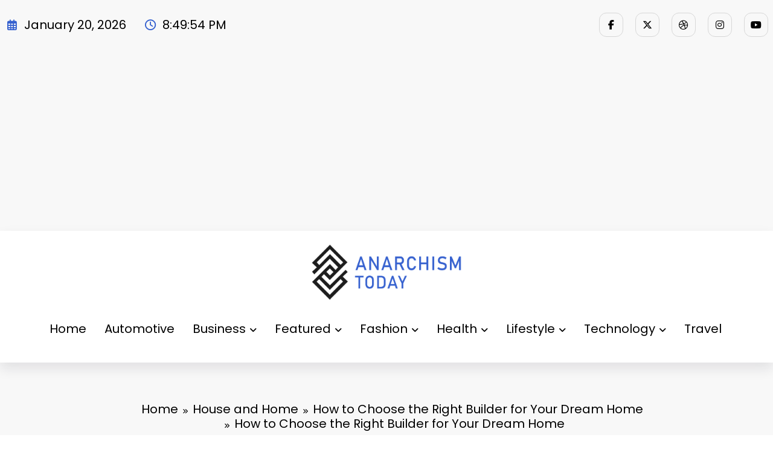

--- FILE ---
content_type: text/html; charset=UTF-8
request_url: https://anarchismtoday.org/house-and-home/how-to-choose-the-right-builder-for-your-dream-home/attachment/how-to-choose-the-right-builder-for-your-dream-home/
body_size: 198747
content:
<!doctype html>
<html lang="en-US">
	<head itemscope itemtype="http://schema.org/WebSite">
		<meta charset="UTF-8">
		<meta http-equiv="X-UA-Compatible" content="IE=edge">
		<meta name="viewport" content="width=device-width,initial-scale=1,shrink-to-fit=no">
		<title>How to Choose the Right Builder for Your Dream Home &#8211; Anarchism Today</title>
<meta name='robots' content='max-image-preview:large' />
<link rel="alternate" type="application/rss+xml" title="Anarchism Today &raquo; Feed" href="https://anarchismtoday.org/feed/" />
<link rel="alternate" type="application/rss+xml" title="Anarchism Today &raquo; Comments Feed" href="https://anarchismtoday.org/comments/feed/" />
<link rel="alternate" type="application/rss+xml" title="Anarchism Today &raquo; How to Choose the Right Builder for Your Dream Home Comments Feed" href="https://anarchismtoday.org/house-and-home/how-to-choose-the-right-builder-for-your-dream-home/attachment/how-to-choose-the-right-builder-for-your-dream-home/feed/" />
<link rel="alternate" title="oEmbed (JSON)" type="application/json+oembed" href="https://anarchismtoday.org/wp-json/oembed/1.0/embed?url=https%3A%2F%2Fanarchismtoday.org%2Fhouse-and-home%2Fhow-to-choose-the-right-builder-for-your-dream-home%2Fattachment%2Fhow-to-choose-the-right-builder-for-your-dream-home%2F" />
<link rel="alternate" title="oEmbed (XML)" type="text/xml+oembed" href="https://anarchismtoday.org/wp-json/oembed/1.0/embed?url=https%3A%2F%2Fanarchismtoday.org%2Fhouse-and-home%2Fhow-to-choose-the-right-builder-for-your-dream-home%2Fattachment%2Fhow-to-choose-the-right-builder-for-your-dream-home%2F&#038;format=xml" />
<style id='wp-img-auto-sizes-contain-inline-css' type='text/css'>
img:is([sizes=auto i],[sizes^="auto," i]){contain-intrinsic-size:3000px 1500px}
/*# sourceURL=wp-img-auto-sizes-contain-inline-css */
</style>
<link rel='stylesheet' id='newscrunch-theme-fonts-css' href='https://anarchismtoday.org/wp-content/fonts/26e365eda91050b32a8011a3f7f991c7.css?ver=20201110' type='text/css' media='all' />
<style id='wp-emoji-styles-inline-css' type='text/css'>

	img.wp-smiley, img.emoji {
		display: inline !important;
		border: none !important;
		box-shadow: none !important;
		height: 1em !important;
		width: 1em !important;
		margin: 0 0.07em !important;
		vertical-align: -0.1em !important;
		background: none !important;
		padding: 0 !important;
	}
/*# sourceURL=wp-emoji-styles-inline-css */
</style>
<style id='wp-block-library-inline-css' type='text/css'>
:root{--wp-block-synced-color:#7a00df;--wp-block-synced-color--rgb:122,0,223;--wp-bound-block-color:var(--wp-block-synced-color);--wp-editor-canvas-background:#ddd;--wp-admin-theme-color:#007cba;--wp-admin-theme-color--rgb:0,124,186;--wp-admin-theme-color-darker-10:#006ba1;--wp-admin-theme-color-darker-10--rgb:0,107,160.5;--wp-admin-theme-color-darker-20:#005a87;--wp-admin-theme-color-darker-20--rgb:0,90,135;--wp-admin-border-width-focus:2px}@media (min-resolution:192dpi){:root{--wp-admin-border-width-focus:1.5px}}.wp-element-button{cursor:pointer}:root .has-very-light-gray-background-color{background-color:#eee}:root .has-very-dark-gray-background-color{background-color:#313131}:root .has-very-light-gray-color{color:#eee}:root .has-very-dark-gray-color{color:#313131}:root .has-vivid-green-cyan-to-vivid-cyan-blue-gradient-background{background:linear-gradient(135deg,#00d084,#0693e3)}:root .has-purple-crush-gradient-background{background:linear-gradient(135deg,#34e2e4,#4721fb 50%,#ab1dfe)}:root .has-hazy-dawn-gradient-background{background:linear-gradient(135deg,#faaca8,#dad0ec)}:root .has-subdued-olive-gradient-background{background:linear-gradient(135deg,#fafae1,#67a671)}:root .has-atomic-cream-gradient-background{background:linear-gradient(135deg,#fdd79a,#004a59)}:root .has-nightshade-gradient-background{background:linear-gradient(135deg,#330968,#31cdcf)}:root .has-midnight-gradient-background{background:linear-gradient(135deg,#020381,#2874fc)}:root{--wp--preset--font-size--normal:16px;--wp--preset--font-size--huge:42px}.has-regular-font-size{font-size:1em}.has-larger-font-size{font-size:2.625em}.has-normal-font-size{font-size:var(--wp--preset--font-size--normal)}.has-huge-font-size{font-size:var(--wp--preset--font-size--huge)}.has-text-align-center{text-align:center}.has-text-align-left{text-align:left}.has-text-align-right{text-align:right}.has-fit-text{white-space:nowrap!important}#end-resizable-editor-section{display:none}.aligncenter{clear:both}.items-justified-left{justify-content:flex-start}.items-justified-center{justify-content:center}.items-justified-right{justify-content:flex-end}.items-justified-space-between{justify-content:space-between}.screen-reader-text{border:0;clip-path:inset(50%);height:1px;margin:-1px;overflow:hidden;padding:0;position:absolute;width:1px;word-wrap:normal!important}.screen-reader-text:focus{background-color:#ddd;clip-path:none;color:#444;display:block;font-size:1em;height:auto;left:5px;line-height:normal;padding:15px 23px 14px;text-decoration:none;top:5px;width:auto;z-index:100000}html :where(.has-border-color){border-style:solid}html :where([style*=border-top-color]){border-top-style:solid}html :where([style*=border-right-color]){border-right-style:solid}html :where([style*=border-bottom-color]){border-bottom-style:solid}html :where([style*=border-left-color]){border-left-style:solid}html :where([style*=border-width]){border-style:solid}html :where([style*=border-top-width]){border-top-style:solid}html :where([style*=border-right-width]){border-right-style:solid}html :where([style*=border-bottom-width]){border-bottom-style:solid}html :where([style*=border-left-width]){border-left-style:solid}html :where(img[class*=wp-image-]){height:auto;max-width:100%}:where(figure){margin:0 0 1em}html :where(.is-position-sticky){--wp-admin--admin-bar--position-offset:var(--wp-admin--admin-bar--height,0px)}@media screen and (max-width:600px){html :where(.is-position-sticky){--wp-admin--admin-bar--position-offset:0px}}

/*# sourceURL=wp-block-library-inline-css */
</style><style id='global-styles-inline-css' type='text/css'>
:root{--wp--preset--aspect-ratio--square: 1;--wp--preset--aspect-ratio--4-3: 4/3;--wp--preset--aspect-ratio--3-4: 3/4;--wp--preset--aspect-ratio--3-2: 3/2;--wp--preset--aspect-ratio--2-3: 2/3;--wp--preset--aspect-ratio--16-9: 16/9;--wp--preset--aspect-ratio--9-16: 9/16;--wp--preset--color--black: #000000;--wp--preset--color--cyan-bluish-gray: #abb8c3;--wp--preset--color--white: #ffffff;--wp--preset--color--pale-pink: #f78da7;--wp--preset--color--vivid-red: #cf2e2e;--wp--preset--color--luminous-vivid-orange: #ff6900;--wp--preset--color--luminous-vivid-amber: #fcb900;--wp--preset--color--light-green-cyan: #7bdcb5;--wp--preset--color--vivid-green-cyan: #00d084;--wp--preset--color--pale-cyan-blue: #8ed1fc;--wp--preset--color--vivid-cyan-blue: #0693e3;--wp--preset--color--vivid-purple: #9b51e0;--wp--preset--gradient--vivid-cyan-blue-to-vivid-purple: linear-gradient(135deg,rgb(6,147,227) 0%,rgb(155,81,224) 100%);--wp--preset--gradient--light-green-cyan-to-vivid-green-cyan: linear-gradient(135deg,rgb(122,220,180) 0%,rgb(0,208,130) 100%);--wp--preset--gradient--luminous-vivid-amber-to-luminous-vivid-orange: linear-gradient(135deg,rgb(252,185,0) 0%,rgb(255,105,0) 100%);--wp--preset--gradient--luminous-vivid-orange-to-vivid-red: linear-gradient(135deg,rgb(255,105,0) 0%,rgb(207,46,46) 100%);--wp--preset--gradient--very-light-gray-to-cyan-bluish-gray: linear-gradient(135deg,rgb(238,238,238) 0%,rgb(169,184,195) 100%);--wp--preset--gradient--cool-to-warm-spectrum: linear-gradient(135deg,rgb(74,234,220) 0%,rgb(151,120,209) 20%,rgb(207,42,186) 40%,rgb(238,44,130) 60%,rgb(251,105,98) 80%,rgb(254,248,76) 100%);--wp--preset--gradient--blush-light-purple: linear-gradient(135deg,rgb(255,206,236) 0%,rgb(152,150,240) 100%);--wp--preset--gradient--blush-bordeaux: linear-gradient(135deg,rgb(254,205,165) 0%,rgb(254,45,45) 50%,rgb(107,0,62) 100%);--wp--preset--gradient--luminous-dusk: linear-gradient(135deg,rgb(255,203,112) 0%,rgb(199,81,192) 50%,rgb(65,88,208) 100%);--wp--preset--gradient--pale-ocean: linear-gradient(135deg,rgb(255,245,203) 0%,rgb(182,227,212) 50%,rgb(51,167,181) 100%);--wp--preset--gradient--electric-grass: linear-gradient(135deg,rgb(202,248,128) 0%,rgb(113,206,126) 100%);--wp--preset--gradient--midnight: linear-gradient(135deg,rgb(2,3,129) 0%,rgb(40,116,252) 100%);--wp--preset--font-size--small: 13px;--wp--preset--font-size--medium: 20px;--wp--preset--font-size--large: 36px;--wp--preset--font-size--x-large: 42px;--wp--preset--spacing--20: 0.44rem;--wp--preset--spacing--30: 0.67rem;--wp--preset--spacing--40: 1rem;--wp--preset--spacing--50: 1.5rem;--wp--preset--spacing--60: 2.25rem;--wp--preset--spacing--70: 3.38rem;--wp--preset--spacing--80: 5.06rem;--wp--preset--shadow--natural: 6px 6px 9px rgba(0, 0, 0, 0.2);--wp--preset--shadow--deep: 12px 12px 50px rgba(0, 0, 0, 0.4);--wp--preset--shadow--sharp: 6px 6px 0px rgba(0, 0, 0, 0.2);--wp--preset--shadow--outlined: 6px 6px 0px -3px rgb(255, 255, 255), 6px 6px rgb(0, 0, 0);--wp--preset--shadow--crisp: 6px 6px 0px rgb(0, 0, 0);}:where(.is-layout-flex){gap: 0.5em;}:where(.is-layout-grid){gap: 0.5em;}body .is-layout-flex{display: flex;}.is-layout-flex{flex-wrap: wrap;align-items: center;}.is-layout-flex > :is(*, div){margin: 0;}body .is-layout-grid{display: grid;}.is-layout-grid > :is(*, div){margin: 0;}:where(.wp-block-columns.is-layout-flex){gap: 2em;}:where(.wp-block-columns.is-layout-grid){gap: 2em;}:where(.wp-block-post-template.is-layout-flex){gap: 1.25em;}:where(.wp-block-post-template.is-layout-grid){gap: 1.25em;}.has-black-color{color: var(--wp--preset--color--black) !important;}.has-cyan-bluish-gray-color{color: var(--wp--preset--color--cyan-bluish-gray) !important;}.has-white-color{color: var(--wp--preset--color--white) !important;}.has-pale-pink-color{color: var(--wp--preset--color--pale-pink) !important;}.has-vivid-red-color{color: var(--wp--preset--color--vivid-red) !important;}.has-luminous-vivid-orange-color{color: var(--wp--preset--color--luminous-vivid-orange) !important;}.has-luminous-vivid-amber-color{color: var(--wp--preset--color--luminous-vivid-amber) !important;}.has-light-green-cyan-color{color: var(--wp--preset--color--light-green-cyan) !important;}.has-vivid-green-cyan-color{color: var(--wp--preset--color--vivid-green-cyan) !important;}.has-pale-cyan-blue-color{color: var(--wp--preset--color--pale-cyan-blue) !important;}.has-vivid-cyan-blue-color{color: var(--wp--preset--color--vivid-cyan-blue) !important;}.has-vivid-purple-color{color: var(--wp--preset--color--vivid-purple) !important;}.has-black-background-color{background-color: var(--wp--preset--color--black) !important;}.has-cyan-bluish-gray-background-color{background-color: var(--wp--preset--color--cyan-bluish-gray) !important;}.has-white-background-color{background-color: var(--wp--preset--color--white) !important;}.has-pale-pink-background-color{background-color: var(--wp--preset--color--pale-pink) !important;}.has-vivid-red-background-color{background-color: var(--wp--preset--color--vivid-red) !important;}.has-luminous-vivid-orange-background-color{background-color: var(--wp--preset--color--luminous-vivid-orange) !important;}.has-luminous-vivid-amber-background-color{background-color: var(--wp--preset--color--luminous-vivid-amber) !important;}.has-light-green-cyan-background-color{background-color: var(--wp--preset--color--light-green-cyan) !important;}.has-vivid-green-cyan-background-color{background-color: var(--wp--preset--color--vivid-green-cyan) !important;}.has-pale-cyan-blue-background-color{background-color: var(--wp--preset--color--pale-cyan-blue) !important;}.has-vivid-cyan-blue-background-color{background-color: var(--wp--preset--color--vivid-cyan-blue) !important;}.has-vivid-purple-background-color{background-color: var(--wp--preset--color--vivid-purple) !important;}.has-black-border-color{border-color: var(--wp--preset--color--black) !important;}.has-cyan-bluish-gray-border-color{border-color: var(--wp--preset--color--cyan-bluish-gray) !important;}.has-white-border-color{border-color: var(--wp--preset--color--white) !important;}.has-pale-pink-border-color{border-color: var(--wp--preset--color--pale-pink) !important;}.has-vivid-red-border-color{border-color: var(--wp--preset--color--vivid-red) !important;}.has-luminous-vivid-orange-border-color{border-color: var(--wp--preset--color--luminous-vivid-orange) !important;}.has-luminous-vivid-amber-border-color{border-color: var(--wp--preset--color--luminous-vivid-amber) !important;}.has-light-green-cyan-border-color{border-color: var(--wp--preset--color--light-green-cyan) !important;}.has-vivid-green-cyan-border-color{border-color: var(--wp--preset--color--vivid-green-cyan) !important;}.has-pale-cyan-blue-border-color{border-color: var(--wp--preset--color--pale-cyan-blue) !important;}.has-vivid-cyan-blue-border-color{border-color: var(--wp--preset--color--vivid-cyan-blue) !important;}.has-vivid-purple-border-color{border-color: var(--wp--preset--color--vivid-purple) !important;}.has-vivid-cyan-blue-to-vivid-purple-gradient-background{background: var(--wp--preset--gradient--vivid-cyan-blue-to-vivid-purple) !important;}.has-light-green-cyan-to-vivid-green-cyan-gradient-background{background: var(--wp--preset--gradient--light-green-cyan-to-vivid-green-cyan) !important;}.has-luminous-vivid-amber-to-luminous-vivid-orange-gradient-background{background: var(--wp--preset--gradient--luminous-vivid-amber-to-luminous-vivid-orange) !important;}.has-luminous-vivid-orange-to-vivid-red-gradient-background{background: var(--wp--preset--gradient--luminous-vivid-orange-to-vivid-red) !important;}.has-very-light-gray-to-cyan-bluish-gray-gradient-background{background: var(--wp--preset--gradient--very-light-gray-to-cyan-bluish-gray) !important;}.has-cool-to-warm-spectrum-gradient-background{background: var(--wp--preset--gradient--cool-to-warm-spectrum) !important;}.has-blush-light-purple-gradient-background{background: var(--wp--preset--gradient--blush-light-purple) !important;}.has-blush-bordeaux-gradient-background{background: var(--wp--preset--gradient--blush-bordeaux) !important;}.has-luminous-dusk-gradient-background{background: var(--wp--preset--gradient--luminous-dusk) !important;}.has-pale-ocean-gradient-background{background: var(--wp--preset--gradient--pale-ocean) !important;}.has-electric-grass-gradient-background{background: var(--wp--preset--gradient--electric-grass) !important;}.has-midnight-gradient-background{background: var(--wp--preset--gradient--midnight) !important;}.has-small-font-size{font-size: var(--wp--preset--font-size--small) !important;}.has-medium-font-size{font-size: var(--wp--preset--font-size--medium) !important;}.has-large-font-size{font-size: var(--wp--preset--font-size--large) !important;}.has-x-large-font-size{font-size: var(--wp--preset--font-size--x-large) !important;}
/*# sourceURL=global-styles-inline-css */
</style>

<style id='classic-theme-styles-inline-css' type='text/css'>
/*! This file is auto-generated */
.wp-block-button__link{color:#fff;background-color:#32373c;border-radius:9999px;box-shadow:none;text-decoration:none;padding:calc(.667em + 2px) calc(1.333em + 2px);font-size:1.125em}.wp-block-file__button{background:#32373c;color:#fff;text-decoration:none}
/*# sourceURL=/wp-includes/css/classic-themes.min.css */
</style>
<link rel='stylesheet' id='contact-form-7-css' href='https://anarchismtoday.org/wp-content/plugins/contact-form-7/includes/css/styles.css?ver=6.1.4' type='text/css' media='all' />
<link rel='stylesheet' id='animate-css' href='https://anarchismtoday.org/wp-content/themes/newscrunch/assets/css/animate.min.css?ver=6.9' type='text/css' media='all' />
<link rel='stylesheet' id='newscrunch-menu-css-css' href='https://anarchismtoday.org/wp-content/themes/newscrunch/assets/css/theme-menu.css?ver=6.9' type='text/css' media='all' />
<link rel='stylesheet' id='owl-carousel-css' href='https://anarchismtoday.org/wp-content/themes/newscrunch/assets/css/owl.carousel.min.css?ver=6.9' type='text/css' media='all' />
<link rel='stylesheet' id='magnific-popup-css' href='https://anarchismtoday.org/wp-content/themes/newscrunch/assets/css/magnific-popup.css?ver=6.9' type='text/css' media='all' />
<link rel='stylesheet' id='newscrunch-style-css' href='https://anarchismtoday.org/wp-content/themes/newscrunch/style.css?ver=6.9' type='text/css' media='all' />
<link rel='stylesheet' id='font-awesome-min-css' href='https://anarchismtoday.org/wp-content/themes/newscrunch/assets/css/font-awesome/css/all.min.css?ver=6.9' type='text/css' media='all' />
<link rel='stylesheet' id='newscrunch-dark-css' href='https://anarchismtoday.org/wp-content/themes/newscrunch/assets/css/dark.css?ver=6.9' type='text/css' media='all' />
<link rel='stylesheet' id='recent-posts-widget-with-thumbnails-public-style-css' href='https://anarchismtoday.org/wp-content/plugins/recent-posts-widget-with-thumbnails/public.css?ver=7.1.1' type='text/css' media='all' />
<script type="text/javascript" src="https://anarchismtoday.org/wp-includes/js/jquery/jquery.min.js?ver=3.7.1" id="jquery-core-js"></script>
<script type="text/javascript" src="https://anarchismtoday.org/wp-includes/js/jquery/jquery-migrate.min.js?ver=3.4.1" id="jquery-migrate-js"></script>
<link rel="https://api.w.org/" href="https://anarchismtoday.org/wp-json/" /><link rel="alternate" title="JSON" type="application/json" href="https://anarchismtoday.org/wp-json/wp/v2/media/4562" /><link rel="EditURI" type="application/rsd+xml" title="RSD" href="https://anarchismtoday.org/xmlrpc.php?rsd" />
<meta name="generator" content="WordPress 6.9" />
<link rel="canonical" href="https://anarchismtoday.org/house-and-home/how-to-choose-the-right-builder-for-your-dream-home/attachment/how-to-choose-the-right-builder-for-your-dream-home/" />
<link rel='shortlink' href='https://anarchismtoday.org/?p=4562' />
		<!-- Custom Logo: hide header text -->
		<style id="custom-logo-css" type="text/css">
			.site-title, .site-description {
				position: absolute;
				clip-path: inset(50%);
			}
		</style>
		<meta name="google-site-verification" content="yM2BEbDUhZmyd2cNogxS0xmP2S42yxJK-ktTwU8A1oU" />
<script async src="https://pagead2.googlesyndication.com/pagead/js/adsbygoogle.js?client=ca-pub-0124197621847357"
     crossorigin="anonymous"></script>		<style>
			.custom-logo, .dark-custom-logo{
				width: 250px; 
				height: auto;
			}
			@media only screen and (max-width: 992px){
			.custom-logo, .dark-custom-logo{
				width: 200px; 
				height: auto;
			}}
			@media only screen and (max-width: 500px){
			.custom-logo, .dark-custom-logo{
				width: 150px; 
				height: auto;
			}}
		</style>
				
					<style>
				.menu-item.spnc-dark-layout{ display: none;}
			</style>
	 
            <style type="text/css">
            	/* Position secondary image on top */
				.products .product .secondary-image {position: absolute;top: 0;left: 0;width: 100%;height: 100%;opacity: 0;transition: opacity 0.3s ease-in-out;}
                        </style>
	            <style>
            [data-theme="spnc_light"] .header-sidebar .spnc-left .head-contact-info li.header-date .date {
                color: #;
            }
            [data-theme="spnc_light"] .header-sidebar .spnc-left .head-contact-info li.header-time .time {
                color: #;
            }

            /* css for dark */
            [data-theme="spnc_dark"] .header-sidebar .spnc-left .head-contact-info li.header-date .date {
                color: #;
            }
            [data-theme="spnc_dark"] .newsblogger :is(.header-sidebar.header-1 .spnc-left .head-contact-info li.header-date .date, .header-sidebar.header-2 .spnc-left .head-contact-info li.header-date .date) {
                color: #fff;
            }
            [data-theme="spnc_dark"] .header-sidebar .spnc-left .head-contact-info li.header-time .time {
                color: #;
            }
            [data-theme="spnc_dark"] .newsblogger :is(.header-sidebar.header-1 .spnc-left .head-contact-info li.header-time .time, .header-sidebar.header-2 .spnc-left .head-contact-info li.header-time .time) {
                color: #fff;
            }
        </style>
                        <style type="text/css">
                        body.newscrunch #page .spnc-cat-links a.newscrunch_category_2                            {
                                background: #3661cf;
                            }
                        body .spnc-category-page .spnc-blog-cat-wrapper .spnc-first-catpost .spnc-cat-links a.newscrunch_category_2, .spnc-cat-first-post .spnc-post .spnc-post-content .spnc-cat-links a.newscrunch_category_2                                {
                                    color: #3661cf;
                                }
                    </style>
                                    <style type="text/css">
                        body.newscrunch #page .spnc-cat-links a.newscrunch_category_3                            {
                                background: #3661cf;
                            }
                        body .spnc-category-page .spnc-blog-cat-wrapper .spnc-first-catpost .spnc-cat-links a.newscrunch_category_3, .spnc-cat-first-post .spnc-post .spnc-post-content .spnc-cat-links a.newscrunch_category_3                                {
                                    color: #3661cf;
                                }
                    </style>
                                    <style type="text/css">
                        body.newscrunch #page .spnc-cat-links a.newscrunch_category_education                            {
                                background: #3661cf;
                            }
                        body .spnc-category-page .spnc-blog-cat-wrapper .spnc-first-catpost .spnc-cat-links a.newscrunch_category_education, .spnc-cat-first-post .spnc-post .spnc-post-content .spnc-cat-links a.newscrunch_category_education                                {
                                    color: #3661cf;
                                }
                    </style>
                                    <style type="text/css">
                        body.newscrunch #page .spnc-cat-links a.newscrunch_category_entertainment                            {
                                background: #3661cf;
                            }
                        body .spnc-category-page .spnc-blog-cat-wrapper .spnc-first-catpost .spnc-cat-links a.newscrunch_category_entertainment, .spnc-cat-first-post .spnc-post .spnc-post-content .spnc-cat-links a.newscrunch_category_entertainment                                {
                                    color: #3661cf;
                                }
                    </style>
                                    <style type="text/css">
                        body.newscrunch #page .spnc-cat-links a.newscrunch_category_environment                            {
                                background: #3661cf;
                            }
                        body .spnc-category-page .spnc-blog-cat-wrapper .spnc-first-catpost .spnc-cat-links a.newscrunch_category_environment, .spnc-cat-first-post .spnc-post .spnc-post-content .spnc-cat-links a.newscrunch_category_environment                                {
                                    color: #3661cf;
                                }
                    </style>
                                    <style type="text/css">
                        body.newscrunch #page .spnc-cat-links a.newscrunch_category_fashion                            {
                                background: #3661cf;
                            }
                        body .spnc-category-page .spnc-blog-cat-wrapper .spnc-first-catpost .spnc-cat-links a.newscrunch_category_fashion, .spnc-cat-first-post .spnc-post .spnc-post-content .spnc-cat-links a.newscrunch_category_fashion                                {
                                    color: #3661cf;
                                }
                    </style>
                                    <style type="text/css">
                        body.newscrunch #page .spnc-cat-links a.newscrunch_category_featured                            {
                                background: #3661cf;
                            }
                        body .spnc-category-page .spnc-blog-cat-wrapper .spnc-first-catpost .spnc-cat-links a.newscrunch_category_featured, .spnc-cat-first-post .spnc-post .spnc-post-content .spnc-cat-links a.newscrunch_category_featured                                {
                                    color: #3661cf;
                                }
                    </style>
                                    <style type="text/css">
                        body.newscrunch #page .spnc-cat-links a.newscrunch_category_finance                            {
                                background: #3661cf;
                            }
                        body .spnc-category-page .spnc-blog-cat-wrapper .spnc-first-catpost .spnc-cat-links a.newscrunch_category_finance, .spnc-cat-first-post .spnc-post .spnc-post-content .spnc-cat-links a.newscrunch_category_finance                                {
                                    color: #3661cf;
                                }
                    </style>
                                    <style type="text/css">
                        body.newscrunch #page .spnc-cat-links a.newscrunch_category_9                            {
                                background: #3661cf;
                            }
                        body .spnc-category-page .spnc-blog-cat-wrapper .spnc-first-catpost .spnc-cat-links a.newscrunch_category_9, .spnc-cat-first-post .spnc-post .spnc-post-content .spnc-cat-links a.newscrunch_category_9                                {
                                    color: #3661cf;
                                }
                    </style>
                                    <style type="text/css">
                        body.newscrunch #page .spnc-cat-links a.newscrunch_category_10                            {
                                background: #3661cf;
                            }
                        body .spnc-category-page .spnc-blog-cat-wrapper .spnc-first-catpost .spnc-cat-links a.newscrunch_category_10, .spnc-cat-first-post .spnc-post .spnc-post-content .spnc-cat-links a.newscrunch_category_10                                {
                                    color: #3661cf;
                                }
                    </style>
                                    <style type="text/css">
                        body.newscrunch #page .spnc-cat-links a.newscrunch_category_11                            {
                                background: #3661cf;
                            }
                        body .spnc-category-page .spnc-blog-cat-wrapper .spnc-first-catpost .spnc-cat-links a.newscrunch_category_11, .spnc-cat-first-post .spnc-post .spnc-post-content .spnc-cat-links a.newscrunch_category_11                                {
                                    color: #3661cf;
                                }
                    </style>
                                    <style type="text/css">
                        body.newscrunch #page .spnc-cat-links a.newscrunch_category_internet                            {
                                background: #3661cf;
                            }
                        body .spnc-category-page .spnc-blog-cat-wrapper .spnc-first-catpost .spnc-cat-links a.newscrunch_category_internet, .spnc-cat-first-post .spnc-post .spnc-post-content .spnc-cat-links a.newscrunch_category_internet                                {
                                    color: #3661cf;
                                }
                    </style>
                                    <style type="text/css">
                        body.newscrunch #page .spnc-cat-links a.newscrunch_category_14                            {
                                background: #3661cf;
                            }
                        body .spnc-category-page .spnc-blog-cat-wrapper .spnc-first-catpost .spnc-cat-links a.newscrunch_category_14, .spnc-cat-first-post .spnc-post .spnc-post-content .spnc-cat-links a.newscrunch_category_14                                {
                                    color: #3661cf;
                                }
                    </style>
                                    <style type="text/css">
                        body.newscrunch #page .spnc-cat-links a.newscrunch_category_15                            {
                                background: #669c9b;
                            }
                        body .spnc-category-page .spnc-blog-cat-wrapper .spnc-first-catpost .spnc-cat-links a.newscrunch_category_15, .spnc-cat-first-post .spnc-post .spnc-post-content .spnc-cat-links a.newscrunch_category_15                                {
                                    color: #669c9b;
                                }
                    </style>
                                    <style type="text/css">
                        body.newscrunch #page .spnc-cat-links a.newscrunch_category_lifestyle                            {
                                background: #3661cf;
                            }
                        body .spnc-category-page .spnc-blog-cat-wrapper .spnc-first-catpost .spnc-cat-links a.newscrunch_category_lifestyle, .spnc-cat-first-post .spnc-post .spnc-post-content .spnc-cat-links a.newscrunch_category_lifestyle                                {
                                    color: #3661cf;
                                }
                    </style>
                                    <style type="text/css">
                        body.newscrunch #page .spnc-cat-links a.newscrunch_category_16                            {
                                background: #3661cf;
                            }
                        body .spnc-category-page .spnc-blog-cat-wrapper .spnc-first-catpost .spnc-cat-links a.newscrunch_category_16, .spnc-cat-first-post .spnc-post .spnc-post-content .spnc-cat-links a.newscrunch_category_16                                {
                                    color: #3661cf;
                                }
                    </style>
                                    <style type="text/css">
                        body.newscrunch #page .spnc-cat-links a.newscrunch_category_17                            {
                                background: #3661cf;
                            }
                        body .spnc-category-page .spnc-blog-cat-wrapper .spnc-first-catpost .spnc-cat-links a.newscrunch_category_17, .spnc-cat-first-post .spnc-post .spnc-post-content .spnc-cat-links a.newscrunch_category_17                                {
                                    color: #3661cf;
                                }
                    </style>
                                    <style type="text/css">
                        body.newscrunch #page .spnc-cat-links a.newscrunch_category_parenting                            {
                                background: #3661cf;
                            }
                        body .spnc-category-page .spnc-blog-cat-wrapper .spnc-first-catpost .spnc-cat-links a.newscrunch_category_parenting, .spnc-cat-first-post .spnc-post .spnc-post-content .spnc-cat-links a.newscrunch_category_parenting                                {
                                    color: #3661cf;
                                }
                    </style>
                                    <style type="text/css">
                        body.newscrunch #page .spnc-cat-links a.newscrunch_category_pets                            {
                                background: #3661cf;
                            }
                        body .spnc-category-page .spnc-blog-cat-wrapper .spnc-first-catpost .spnc-cat-links a.newscrunch_category_pets, .spnc-cat-first-post .spnc-post .spnc-post-content .spnc-cat-links a.newscrunch_category_pets                                {
                                    color: #3661cf;
                                }
                    </style>
                                    <style type="text/css">
                        body.newscrunch #page .spnc-cat-links a.newscrunch_category_1                            {
                                background: #3661cf;
                            }
                        body .spnc-category-page .spnc-blog-cat-wrapper .spnc-first-catpost .spnc-cat-links a.newscrunch_category_1, .spnc-cat-first-post .spnc-post .spnc-post-content .spnc-cat-links a.newscrunch_category_1                                {
                                    color: #3661cf;
                                }
                    </style>
                                    <style type="text/css">
                        body.newscrunch #page .spnc-cat-links a.newscrunch_category_20                            {
                                background: #669c9b;
                            }
                        body .spnc-category-page .spnc-blog-cat-wrapper .spnc-first-catpost .spnc-cat-links a.newscrunch_category_20, .spnc-cat-first-post .spnc-post .spnc-post-content .spnc-cat-links a.newscrunch_category_20                                {
                                    color: #669c9b;
                                }
                    </style>
                                    <style type="text/css">
                        body.newscrunch #page .spnc-cat-links a.newscrunch_category_relationships                            {
                                background: #3661cf;
                            }
                        body .spnc-category-page .spnc-blog-cat-wrapper .spnc-first-catpost .spnc-cat-links a.newscrunch_category_relationships, .spnc-cat-first-post .spnc-post .spnc-post-content .spnc-cat-links a.newscrunch_category_relationships                                {
                                    color: #3661cf;
                                }
                    </style>
                                    <style type="text/css">
                        body.newscrunch #page .spnc-cat-links a.newscrunch_category_shopping                            {
                                background: #3661cf;
                            }
                        body .spnc-category-page .spnc-blog-cat-wrapper .spnc-first-catpost .spnc-cat-links a.newscrunch_category_shopping, .spnc-cat-first-post .spnc-post .spnc-post-content .spnc-cat-links a.newscrunch_category_shopping                                {
                                    color: #3661cf;
                                }
                    </style>
                                    <style type="text/css">
                        body.newscrunch #page .spnc-cat-links a.newscrunch_category_23                            {
                                background: #3661cf;
                            }
                        body .spnc-category-page .spnc-blog-cat-wrapper .spnc-first-catpost .spnc-cat-links a.newscrunch_category_23, .spnc-cat-first-post .spnc-post .spnc-post-content .spnc-cat-links a.newscrunch_category_23                                {
                                    color: #3661cf;
                                }
                    </style>
                                    <style type="text/css">
                        body.newscrunch #page .spnc-cat-links a.newscrunch_category_24                            {
                                background: #3661cf;
                            }
                        body .spnc-category-page .spnc-blog-cat-wrapper .spnc-first-catpost .spnc-cat-links a.newscrunch_category_24, .spnc-cat-first-post .spnc-post .spnc-post-content .spnc-cat-links a.newscrunch_category_24                                {
                                    color: #3661cf;
                                }
                    </style>
                                    <style type="text/css">
                        body.newscrunch #page .spnc-cat-links a.newscrunch_category_25                            {
                                background: #3661cf;
                            }
                        body .spnc-category-page .spnc-blog-cat-wrapper .spnc-first-catpost .spnc-cat-links a.newscrunch_category_25, .spnc-cat-first-post .spnc-post .spnc-post-content .spnc-cat-links a.newscrunch_category_25                                {
                                    color: #3661cf;
                                }
                    </style>
                                    <style type="text/css">
                        body.newscrunch #page .spnc-cat-links a.newscrunch_category_wedding                            {
                                background: #3661cf;
                            }
                        body .spnc-category-page .spnc-blog-cat-wrapper .spnc-first-catpost .spnc-cat-links a.newscrunch_category_wedding, .spnc-cat-first-post .spnc-post .spnc-post-content .spnc-cat-links a.newscrunch_category_wedding                                {
                                    color: #3661cf;
                                }
                    </style>
                        <style>
            body .header-sidebar .widget .custom-social-icons li a {
                color: #;
                background-color: #;
            }
            body .header-sidebar .widget .custom-social-icons li > a:is(:hover,:focus) {
                color: #;
                background-color: #;
            }
            body.newsblogger .header-sidebar.header-2 .widget .custom-social-icons li > a:is(:hover,:focus) {
                background-color: #fff;
            }
            body.newscrunch-plus .header-sidebar .spnc-date-social.spnc-right .custom-date-social-icons li a {
                color: #;
            }
            body.newscrunch-plus #wrapper .header-sidebar .spnc-date-social.spnc-right .custom-date-social-icons li a:hover {
                color: #;
            }
        </style>
            <style>
            /* Site Title Color */
            body .custom-logo-link-url .site-title a,
            body .header-5 .custom-logo-link-url .site-title a,
            body .header-4 .custom-logo-link-url .site-title a {
                color: #;
            }

            /* Site Title Hover Color */
            [data-theme="spnc_light"]  body .custom-logo-link-url .site-title a:hover,
            body .header-5 .custom-logo-link-url .site-title a:hover,
            body .header-4 .custom-logo-link-url .site-title a:hover {
                color: #;
            }

            /* Tagline Color */
            body .custom-logo-link-url .site-description,
            body .header-5 .custom-logo-link-url .site-description,
            body .header-4 .custom-logo-link-url .site-description {
                color: #;
            }

            /* Site Title Color For Dark Layout */
            [data-theme="spnc_dark"] .custom-logo-link-url .site-title a,
            [data-theme="spnc_dark"]  body .header-5 .custom-logo-link-url .site-title a,
            [data-theme="spnc_dark"]  body .header-4 .custom-logo-link-url .site-title a{
                color: #;
            }

            /* Site Title Hover Color For Dark Layout */
            [data-theme="spnc_dark"] body .custom-logo-link-url .site-title a:hover,
            [data-theme="spnc_dark"] body .header-5 .custom-logo-link-url .site-title a:hover,
            [data-theme="spnc_dark"] body .header-4 .custom-logo-link-url .site-title a:hover  {
                color: #;
            }

            /* Tagline Color For Dark Layout */
            [data-theme="spnc_dark"] .custom-logo-link-url .site-description,
            [data-theme="spnc_dark"] body .header-5 .custom-logo-link-url .site-description,
            [data-theme="spnc_dark"] body .header-4 .custom-logo-link-url .site-description{
                color: #;
            }
        </style>
            <style>
            body .header-4 .spnc-custom .spnc-nav li > a,body .header-5 .spnc-custom .spnc-nav li > a, body .header-6 .spnc-custom .spnc-nav li > a, body .header-7 .spnc-custom .spnc-nav li > a, body .header-8 .spnc-custom .spnc-nav li > a, body .header-12 .spnc-custom .spnc-nav li > a, [data-theme="spnc_dark"] body .header-12 .spnc-custom .spnc-nav li > a,
            body .spnc-nav > li.parent-menu a, body .spnc-custom .spnc-nav .dropdown.open > a, body .spnc-custom .spnc-nav li > a, [data-theme="spnc_dark"] body .spnc-nav > li.parent-menu a, [data-theme="spnc_dark"] body .spnc-custom .spnc-nav .dropdown.open > a, [data-theme="spnc_dark"] body .spnc-custom .spnc-nav li > a, .shop-cat-menu .shop-cat-card-list a,
            [data-theme="spnc_dark"] .shop-cat-menu .shop-cat-card-list a,
            .shop-cat-menu .shop-cat-card-list .cat-item:has(.children):after, .shop-cat-menu .shop-cat-card-list .menu-item:has(.sub-menu):after,[data-theme="spnc_dark"] .shop-cat-menu .shop-cat-card-list .cat-item:has(.children):after {
                color: #;
            }
            .header-6 .spnc-custom .spnc-nav li > a:before,[data-theme="spnc_dark"] .header-6 .spnc-custom .spnc-nav li > a:before{
               background-color: #;
            }
            body .spnc-nav > li.parent-menu a:hover, body .spnc-custom .spnc-nav .open > a:hover, body .spnc-custom .spnc-nav .open.active > a:hover,[data-theme="spnc_dark"] body .spnc-nav > li.parent-menu a:hover, [data-theme="spnc_dark"] body .spnc-custom .spnc-nav .open > a:hover, [data-theme="spnc_dark"] body .spnc-custom .spnc-nav .open.active > a:hover, body.newsblogger .header-12 .spnc-custom .spnc-nav .open > a, [data-theme="spnc_dark"] body.newsblogger.nchild .header-12 .spnc-custom .spnc-nav .open > a,
             body .shop-cat-menu .shop-cat-card-list a:is(:hover, :focus)  {
                    color: #;
            }

            [data-theme="spnc_dark"] body .spnc-nav > li.parent-menu a:hover, [data-theme="spnc_dark"] body .spnc-custom .spnc-nav .dropdown.open > a:hover, [data-theme="spnc_dark"] body .spnc-custom .spnc-nav li > a:hover, [data-theme="spnc_dark"] body.newscrunch #wrapper .header-sidebar .spnc-custom .spnc-collapse .spnc-nav li > a:hover{
                color: #;
            }
            body.newscrunch .spnc-custom .spnc-nav > li > a:focus, body.newscrunch .spnc-custom .spnc-nav > li > a:hover, body.newscrunch .spnc-custom .spnc-nav .open > a, body.newscrunch .spnc-custom .spnc-nav .open > a:focus, body.newscrunch .spnc-custom .spnc-nav .open > a:hover,
            [data-theme="spnc_dark"] body.newscrunch .header-4 .spnc-custom .spnc-nav li > a:hover, [data-theme="spnc_dark"] body .header-4 .spnc-custom .spnc-nav .open > a,[data-theme="spnc_dark"] body .header-4 .spnc-custom .spnc-nav .dropdown.open > a:hover,[data-theme="spnc_dark"] body.newscrunch .spnc-custom .spnc-nav .open > a,[data-theme="spnc_dark"] body .header-7 .spnc-nav > li.parent-menu a:hover, [data-theme="spnc_dark"] body .header-7 .spnc-custom .spnc-nav .dropdown.open > a:hover,body.newscrunch .spnc-custom .spnc-nav.nav > li > a:hover, body.newscrunch .spnc-custom .spnc-nav.nav > li > a:focus,[data-theme="spnc_dark"] body.newscrunch .spnc-custom .spnc-nav.nav > li > a:focus,[data-theme="spnc_dark"] body .spnc-nav > li.parent-menu .dropdown-menu a:focus,.header-6 .spnc-custom .spnc-nav li > a:before, [data-theme="spnc_dark"] .header-12.plus-header .spnc-custom .spnc-nav .open > a, body.newsblogger.nchild .header-12 .spnc-custom .spnc-nav > li > a:is(:hover, :focus) {
                color: #;
            }
            .header-6 .spnc-custom .spnc-nav li.open > a:before, [data-theme="spnc_dark"] .header-6 .spnc-custom .spnc-nav li.open > a:before {
                   background-color: #;
                   }
            body .spnc-custom .spnc-nav > .active > a, body .spnc-custom .spnc-nav .open .dropdown-menu > .active > a, .spnc-custom .spnc-nav .open .dropdown-menu > .active > a:hover, .spnc-custom .spnc-nav .open .dropdown-menu > .active > a:focus, .spnc-custom .spnc-nav > .active > a, .spnc-custom .spnc-nav > .active > a:hover, body .spnc-custom .spnc-nav > .active.open > a,body .spnc-custom .spnc-nav > .active > a:hover,[data-theme="spnc_dark"] body #wrapper .spnc-custom .spnc-nav .open .dropdown-menu > .active > a,[data-theme="spnc_dark"] body.newscrunch #wrapper .spnc-custom .spnc-nav .open .dropdown-menu > .active > a,[data-theme="spnc_dark"] body.newscrunch .spnc-custom .spnc-nav .open .dropdown-menu > .active > a:hover, .newsblogger .spnc-custom .spnc-nav .open .dropdown-menu > .active > a, body.newsblogger .header-12.header-sidebar .spnc.spnc-custom .spnc-nav > .active.menu-item > a,     [data-theme="spnc_dark"] body.newscrunch #wrapper .header-sidebar.header-2 .spnc.spnc-custom .spnc-collapse .spnc-nav li.active > a, body.newsblogger .header-2 .spnc.spnc-custom .spnc-nav > .active > a, .newsblogger .header-2 .spnc-custom .spnc-nav .open .dropdown-menu > .active > a  {
                color: #;
            }

           body.newscrunch .spnc-custom .spnc-nav > .active > a:hover,body.newscrunch .spnc-custom .spnc-nav > .active > a, body.newscrunch .spnc-custom .spnc-nav > .active > a:focus, body.newscrunch .spnc-custom .spnc-nav > li.parent-menu.active > a:hover, .spnc-custom .spnc-nav li.active > a:hover,body.newscrunch .spnc-custom .spnc-nav .dropdown-menu > .active > a:hover, body.newscrunch .spnc-custom .spnc-nav .open .dropdown-menu > .active > a:hover,[data-theme="spnc_dark"] body .spnc-custom .spnc-nav .dropdown.open.active > a,[data-theme="spnc_dark"] body.newscrunch .spnc-custom .spnc-nav .open .dropdown-menu > .active > a:hover,[data-theme="spnc_dark"] body .spnc-custom .spnc-nav .dropdown.open.active > a:hover,body .spnc-wrapper .header-2 .spnc-custom .spnc-nav > .active > a, body .spnc-wrapper .header-2 .spnc-custom .spnc-nav > .active > a:hover, body .spnc-wrapper .header-2 .spnc-custom .spnc-nav > .active > a:focus,[data-theme="spnc_dark"] body.newscrunch #wrapper .header-sidebar .spnc-custom .spnc-nav > li.parent-menu .dropdown-menu li.active > a:hover,[data-theme="spnc_dark"] body #wrapper .header-6 .spnc-custom .spnc-nav > .active > a,[data-theme="spnc_dark"] body.newscrunch #wrapper .header-6 .spnc-custom .spnc-nav > .active.open > a:hover,[data-theme="spnc_dark"] body.newscrunch #wrapper .header-sidebar .spnc-custom .spnc-collapse .spnc-nav li.active > a:hover,[data-theme="spnc_dark"] body.newscrunch .header-8 .spnc-custom .spnc-nav > .active > a, body .header-8.header-sidebar .spnc-custom .spnc-collapse .spnc-nav .dropdown-menu li.active > a:hover,body.newscrunch .header-3 .spnc-custom .spnc-nav > .active > a, body.newscrunch .header-3 .spnc-custom .spnc-nav > .active > a:hover, body.newscrunch .header-3 .spnc-custom .spnc-nav > .active > a:focus,[data-theme="spnc_dark"] body.newscrunch #wrapper .header-3 .spnc-custom .spnc-nav > .active > a,[data-theme="spnc_dark"] body.newscrunch #wrapper .header-5 .spnc-custom .spnc-nav > .active > a,body.newscrunch #wrapper .header-5 .spnc-custom .spnc-nav > .active > a,[data-theme="spnc_dark"] body.newscrunch #wrapper .header-6 .spnc-custom .spnc-nav > .active > a,body.newscrunch #wrapper .header-6 .spnc-custom .spnc-nav > .active > a ,[data-theme="spnc_dark"] body.newscrunch #wrapper .header-8 .spnc-custom .spnc-nav > .active > a,body.newscrunch #wrapper .header-8 .spnc-custom .spnc-nav > .active > a,body.newscrunch.newscrunch-plus .header-5 .spnc-nav > li.parent-menu .dropdown-menu .active > a, body .header-12 .spnc-custom .spnc-nav > .active > a, [data-theme="spnc_dark"] body #wrapper .header-12 .spnc-custom .spnc-nav > .active > a, [data-theme="spnc_dark"] body.newsblogger .header-12 .spnc-custom .spnc-nav > .active > a, [data-theme="spnc_dark"] body.newsblogger .spnc-custom .spnc-nav .open .dropdown-menu > .active > a, [data-theme="spnc_dark"] body.newsblogger .header-12 .spnc-custom .spnc-nav .dropdown.open.active > a, [data-theme="spnc_dark"] .newsblogger .spnc-nav > li.parent-menu.dropdown .dropdown-menu .open > a, body.newsblogger .header-12 .spnc-custom .spnc-nav .dropdown.open.active > a, body.newsblogger .spnc-nav > li.parent-menu.dropdown .dropdown-menu .open > a, [data-theme="spnc_dark"] .newsblogger.nchild .header-1 .spnc-nav > li.parent-menu.active > a, body.newsblogger.nchild .header-12 .spnc-custom .spnc-nav > .active > a, [data-theme="spnc_dark"] body.newscrunch.newsblogger #wrapper .header-12.header-sidebar .spnc-custom .collapse.spnc-collapse .spnc-nav li.active > a, body.newsblogger.nchild .header-12 .spnc-custom .spnc-nav .open .dropdown-menu > .active > a, body.newsblogger.nchild .header-12 .spnc-custom .spnc-nav .open .dropdown-menu > .active > a:is(:hover, :focus), 
           .newsblogger .header-13 .spnc-custom .spnc-nav>.active>a, .newsblogger .header-13 .spnc-custom .spnc-nav>.active>a:hover, .newsblogger .header-13 .spnc-custom .spnc-nav>.active>a:focus,
           [data-theme="spnc_dark"] body.newscrunch.newsblogger #wrapper .header-12.header-sidebar .spnc.spnc-custom .spnc-collapse .spnc-nav .dropdown-menu > li.active > a, 
           [data-theme="spnc_dark"] body.newscrunch.newsblogger #wrapper .header-12.header-sidebar .spnc.spnc-custom .spnc-collapse .spnc-nav li.active > a {
                color: #;
            }
             [data-theme="spnc_dark"] body #wrapper .header-6 .spnc-custom .spnc-nav > .active.open > a:before{background-color: #;}
            .header-6 .spnc-custom .spnc-nav li > a:hover:before{
                background-color: #;
            }
            body .spnc-wrapper .header-2 .spnc-custom .spnc-nav li.active > a:after,body .spnc-wrapper .header-2 .spnc-custom .spnc-nav li.active > a:before,body .spnc-wrapper .header-2 .spnc-custom .spnc-nav li.active > a:hover:after,body .spnc-wrapper .header-2 .spnc-custom .spnc-nav li.active > a:hover:before, body.newscrunch .header-2 .spnc-custom .spnc-nav .open .dropdown-menu > .active > a:hover:after,.header-3 .spnc-custom .spnc-nav li.active > a:after, .header-3 .spnc-custom .spnc-nav li.active > a:before,.header-3 .spnc-custom .spnc-nav li.active > a:hover:after, .header-3 .spnc-custom .spnc-nav li.active > a:hover:before, body.newscrunch .header-3 .spnc-custom .spnc-nav .open .dropdown-menu > .active > a:hover:after,.header-5 .spnc-custom .spnc-nav li.active > a:before,.header-6 .spnc-custom .spnc-nav .dropdown-menu li.active > a:before,.header-6 .spnc-custom .spnc-nav li.active > a:before,.header-6 .spnc-custom .spnc-nav .dropdown-menu li.active > a:hover:before, .header-6 .spnc-custom .spnc-nav li.active a:hover:before{
               background-color: #;
           }
           body .spnc-wrapper .header-2 .spnc-custom .spnc-nav li a:hover:after,body .spnc-wrapper .header-2 .spnc-custom .spnc-nav li a:hover:before,.header-3 .spnc-custom .spnc-nav li a:hover:after, .header-3 .spnc-custom .spnc-nav li a:hover:before, .header-5 .spnc-custom .spnc-nav li a:hover:before,body.newscrunch .header-6 .spnc-custom .spnc-nav li a:hover:before{
               background-color: #;
           }
            body .spnc-custom .dropdown-menu, body .spnc-custom .open .dropdown-menu,.header-6 .spnc-custom .spnc-nav .dropdown-menu li > a:before {
                background-color: #;
            }
            body .spnc-custom .dropdown-menu > li > a, body .spnc-custom .spnc-nav .open .dropdown-menu > a, body .spnc-custom .spnc-nav .dropdown-menu .open > a,[data-theme="spnc_dark"] body .spnc-custom .dropdown-menu > li > a, [data-theme="spnc_dark"] body .spnc-custom .spnc-nav .open .dropdown-menu > a, [data-theme="spnc_dark"] body .spnc-custom .spnc-nav .dropdown-menu .open > a,[data-theme="spnc_dark"] body .spnc-nav > li.parent-menu .dropdown-menu a,body .header-4 .spnc-custom .dropdown-menu > li > a,body .header-5 .spnc-custom .dropdown-menu > li > a,body .header-6 .spnc-custom .dropdown-menu > li > a , body .header-7 .spnc-custom .dropdown-menu > li > a, body .header-8 .spnc-custom .dropdown-menu > li > a,body.newscrunch .header-5 .spnc-nav > li.parent-menu .dropdown-menu a,
            body .header-12 .spnc-custom .spnc-nav .dropdown-menu li > a,[data-theme="spnc_dark"] .header-12 .spnc-custom .spnc-nav .dropdown-menu li > a{
                color: #;
                -webkit-text-fill-color: unset;
            }
            .header-6 .spnc-custom .spnc-nav .dropdown-menu li > a:before {
                background-color: #;
            }
            body .spnc-custom .spnc-nav .dropdown-menu > li > a:hover, body .spnc-custom .spnc-nav .open .dropdown-menu > .active > a:hover,[data-theme="spnc_dark"] body .spnc-custom .spnc-nav .dropdown-menu > li > a:hover, [data-theme="spnc_dark"] body .spnc-custom .spnc-nav .open .dropdown-menu > .active > a:hover,[data-theme="spnc_dark"] body .spnc-custom .spnc-nav .dropdown-menu .dropdown.open > a:hover, .header-4 .spnc-custom .spnc-nav .dropdown-menu .open > a:hover,[data-theme="spnc_dark"] body.newscrunch .header-4 .spnc-custom .spnc-nav .dropdown-menu li> a:hover ,.header-5 .spnc-custom .spnc-nav .dropdown-menu .open > a:hover,body.newscrunch .spnc-custom .spnc-nav .open > .dropdown-menu  a:hover,body .header-5 .spnc-custom .spnc-nav .dropdown-menu li > a:hover, body .header-6 .spnc-custom .spnc-nav .dropdown-menu li > a:hover, body .header-7 .spnc-custom .spnc-nav .dropdown-menu li > a:hover,[data-theme="spnc_dark"] body.newscrunch #wrapper .header-sidebar .spnc-custom .spnc-nav > li.parent-menu .dropdown-menu li > a:hover,body .header-8.header-sidebar .spnc-custom .spnc-collapse .spnc-nav .dropdown-menu li > a:hover,body.newscrunch .header-5 .spnc-custom .spnc-nav .dropdown-menu li > a:hover, body.newscrunch .header-6 .spnc-custom .spnc-nav .dropdown-menu li > a:hover,body.newscrunch .header-7 .spnc-custom .spnc-nav .dropdown-menu li > a:hover, body.newsblogger .header-12 .spnc-custom .spnc-nav .dropdown-menu > li > a:is(:hover,:focus), body.newsblogger .spnc-custom .spnc-nav .dropdown-menu > li > a:is(:hover,:focus), [data-theme="spnc_dark"] .newsblogger .header-12 .spnc-custom .spnc-nav .dropdown-menu li > a:hover, body.newsblogger .spnc-nav > li.parent-menu.dropdown .dropdown-menu .open > a, [data-theme="spnc_dark"] body.newsblogger .spnc-nav > li.parent-menu.dropdown .dropdown-menu .open > a, body.newsblogger.nchild .header-12 .spnc-custom .spnc-nav .dropdown-menu li > a:is(:hover, :focus)  {
                color: #;
                -webkit-text-fill-color: unset;
            }
            body .spnc-wrapper .header-2 .spnc-custom .spnc-nav .dropdown-menu li a:hover:after, .header-3 .spnc-custom .spnc-nav .dropdown-menu li a:hover:after,.header-6 .spnc-custom .spnc-nav .dropdown-menu li > a:hover:before{
                background-color: #;
            }
            @media (max-width: 1100px){
                body.newscrunch .spnc-custom .spnc-nav.nav > li.active > a,
                [data-theme="spnc_dark"] body.newscrunch #wrapper .header-sidebar .spnc-custom .spnc-collapse .spnc-nav li.active > a,
                [data-theme="spnc_dark"] body.newscrunch #wrapper #page .header-sidebar .spnc-custom .spnc-collapse .spnc-nav .dropdown-menu > .active > a,
                [data-theme="spnc_dark"] body.newscrunch #wrapper .header-sidebar.header-2 .spnc-custom .spnc-collapse .spnc-nav li.active > a,[data-theme="spnc_dark"] body.newscrunch #wrapper .header-sidebar.header-6 .spnc-custom .spnc-collapse .spnc-nav li.active > a,[data-theme="spnc_dark"] body.newscrunch #wrapper .header-sidebar.header-7 .spnc-custom .spnc-collapse .spnc-nav li.active > a,[data-theme="spnc_dark"] body.newscrunch #wrapper .header-sidebar.header-8 .spnc-custom .spnc-collapse .spnc-nav li.active > a,[data-theme="spnc_dark"] body.newscrunch-plus.newscrunch #wrapper .header-sidebar.header-2 .spnc-custom .spnc-collapse .spnc-nav li.active > a,[data-theme="spnc_dark"] body.newscrunch.newscrunch-plus #wrapper .header-sidebar.header-3 .spnc-custom .spnc-collapse .spnc-nav li.active > a,[data-theme="spnc_dark"] body.newscrunch.newscrunch-plus #wrapper .header-sidebar.header-4 .spnc-custom .spnc-collapse .spnc-nav li.active > a,[data-theme="spnc_dark"] body.newscrunch.newscrunch-plus #wrapper .header-sidebar.header-5 .spnc-custom .spnc-collapse .spnc-nav li.active > a,[data-theme="spnc_dark"] body.newscrunch.newscrunch-plus #wrapper .header-sidebar.header-6 .spnc-custom .spnc-collapse .spnc-nav li.active > a,[data-theme="spnc_dark"] body.newscrunch.newscrunch-plus #wrapper .header-sidebar.header-7 .spnc-custom .spnc-collapse .spnc-nav li.active > a,[data-theme="spnc_dark"] body.newscrunch.newscrunch-plus #wrapper .header-sidebar.header-8 .spnc-custom .spnc-collapse .spnc-nav li.active > a, [data-theme="spnc_dark"] body.newscrunch.newsblogger #wrapper .header-sidebar.header-12 .spnc-custom .spnc-collapse .spnc-nav li.active > a, [data-theme="spnc_dark"] body.newscrunch #wrapper .header-12.header-sidebar .spnc-custom.bg-color .spnc-collapse .spnc-nav li.active > a {
                     color: #;
                }
                body.newscrunch .spnc-custom .spnc-nav.nav li > a, body .spnc-custom .spnc-nav.nav li > a,
                [data-theme="spnc_dark"] body.newscrunch #wrapper .header-sidebar .spnc-custom .spnc-collapse .spnc-nav li > a,.header-sidebar.header-8 .spnc-custom .spnc-collapse .spnc-nav li > a{ color: #;
                }
                body.newscrunch .spnc-custom .dropdown-menu > li > a,  body.newscrunch .spnc-nav > li.parent-menu .dropdown-menu a,
                [data-theme="spnc_dark"] body.newscrunch #wrapper .header-sidebar .spnc-custom .spnc-nav > li.parent-menu .dropdown-menu a,.header-sidebar.header-8 .spnc-custom .spnc-collapse .spnc-nav li > .dropdown-menu a,body.newscrunch .header-5 .spnc-nav > li.parent-menu .dropdown-menu a, body.newscrunch .header-7 .spnc-custom .spnc-nav .dropdown-menu li > a, body.newsblogger .spnc-custom .dropdown-menu > li > a,  body.newsblogger .spnc-nav > li.parent-menu .dropdown-menu a, body.newscrunch .header-5 .spnc-custom .spnc-nav > li.parent-menu .dropdown-menu a:not(.dropdown-menu > li.active > a) {
                     color: #;
                }
                body .spnc-custom .dropdown-menu > li > a:hover,  body .spnc-nav > li.parent-menu .dropdown-menu a:hover{
                    color: #;
                }
                body .spnc-custom .spnc-nav .open .dropdown-menu > .active > a{
                     color: #;
                }
                body #wrapper .spnc-custom .spnc-nav.nav .dropdown-menu > .active > a, body  #wrapper .spnc-custom .spnc-nav.nav .dropdown-menu > .active > a:hover, body #wrapper .spnc-custom .spnc-nav.nav .dropdown-menu > .active > a:focus{
                    color: #;
                }
                body.newscrunch .spnc-custom .spnc-nav li > a.search-icon{
                   color: #bbb;

                }
            }
            @media (min-width: 1100px){
            body.newscrunch .header-3 .spnc-custom .spnc-nav > .active > a:before,body.newscrunch .header-3 .spnc-custom .spnc-nav > .active > a:after,body.newscrunch .header-3 .spnc-custom .spnc-nav .dropdown-menu > .active > a:before,body.newscrunch .header-3 .spnc-custom .spnc-nav .dropdown-menu > .active > a:after {background-color: #;}
            body.newscrunch .header-3  .spnc-custom .spnc-nav > li > a:before, body.newscrunch .header-3 .spnc-custom .spnc-nav > li > a:after{ background-color: #;}
            body.newscrunch .header-5 .spnc-custom .spnc-nav > .active > a:before,body.newscrunch .header-5 .spnc-custom .spnc-nav  > .active > a:hover:before{background-color: #;}
            body.newscrunch .header-5  .spnc-custom .spnc-nav > li > a:hover:before{ background-color: #;}
            body.newscrunch .header-6 .spnc-custom .spnc-nav > .active > a:before,body.newscrunch .header-6 .spnc-custom .spnc-nav  > .active > a:hover:before{background-color: #;}
            body.newscrunch .header-6  .spnc-custom .spnc-nav > li > a:hover:before{ background-color: #;}
        }

            @media (max-width: 1100px) {
            [data-theme="spnc_light"]  body.newscrunch .header-2 .spnc-custom .spnc-nav li > a.search-icon{color: #;}

            [data-theme="spnc_light"] body.newscrunch .header-4 .spnc-dark-icon{color: #;}
            }
            [data-theme="spnc_light"] .spnc-custom .spnc-nav li > a.search-icon,
            [data-theme="spnc_light"] body .header-4 .spnc-custom .spnc-nav li > a.search-icon,
            [data-theme="spnc_light"] .header-7 .spnc-custom .spnc-nav li > a.search-icon i,
            [data-theme="spnc_light"] .shop-product-search form button{
                color: #;
            }
            @media (max-width: 1100px) {
                body.newscrunch :is(.header-1, .header-3, .header-5, .header-6, .header-8, .header-12) .spnc-custom .spnc-nav li > a.search-icon {
                    color: #;
                }
            }
            [data-theme="spnc_dark"] body.newscrunch .spnc-custom .spnc-nav li > a.search-icon,
            [data-theme="spnc_dark"] .header-7 .spnc-custom .spnc-nav li > a.search-icon i,
            [data-theme="spnc_dark"] .shop-product-search form button{
                color: #;
            }
            [data-theme="spnc_light"] .spnc-dark-icon,
            [data-theme="spnc_light"] body .header-5 .spnc-dark-icon{
                color: #;
            } 
            [data-theme="spnc_dark"] .spnc-dark-icon,
            [data-theme="spnc_dark"] body .header-5 .spnc-dark-icon,
            [data-theme="spnc_dark"] .header-12.plus-header .spnc-dark-icon i{
                color: #;
            }
        </style>
            <style>
            body .site-info {
                background-color: #000000;
            }
            body .site-footer .site-info .footer-nav li a, body .site-footer .site-info .footer-nav li a {
                color: #ffffff;
            }
            body .site-footer .site-info .footer-nav li a:hover, body .site-footer .site-info .footer-nav li a:hover,
            body.newsblogger .site-footer .site-info .footer-nav li a:is(:hover,:focus) {
                color: #3661cf;
            }
            body .site-info p.copyright-section {
                color: #a7a7a7;
            }
            body.newsblogger .site-info p.copyright-section {
                color: #ffffff;
            }
            body .site-info p.copyright-section a {
                color: #ffffff;
            }
            body.newsblogger .site-info p.copyright-section a {
                color: #369ef6;
            }
            body .site-info p.copyright-section a:hover {
                color: #3661cf;
            }
        </style>
     
        <style type="text/css">
         .header-sidebar.header-1 .spnc-custom .spnc-navbar { padding: 0; }
        </style>
                <style type="text/css">
            .header-sidebar.header-1 .spnc-navbar .spnc-container {border-radius: 0;}
            .header-sidebar.header-1 .spnc-custom .spnc-navbar{border-radius: 0;}
        </style> 
    <style>body #wrapper { background-color: #EEEEF5; }</style><link rel="icon" href="https://anarchismtoday.org/wp-content/uploads/2022/06/anarchism-today-favicon-50x50.png" sizes="32x32" />
<link rel="icon" href="https://anarchismtoday.org/wp-content/uploads/2022/06/anarchism-today-favicon-300x300.png" sizes="192x192" />
<link rel="apple-touch-icon" href="https://anarchismtoday.org/wp-content/uploads/2022/06/anarchism-today-favicon-300x300.png" />
<meta name="msapplication-TileImage" content="https://anarchismtoday.org/wp-content/uploads/2022/06/anarchism-today-favicon-300x300.png" />
	<link rel='stylesheet' id='author-bio-box-styles-css' href='https://anarchismtoday.org/wp-content/plugins/author-bio-box/assets/css/author-bio-box.css?ver=3.4.1' type='text/css' media='all' />
</head>

	    <body data-ocssl='1' class="attachment wp-singular attachment-template-default single single-attachment postid-4562 attachmentid-4562 attachment-png wp-custom-logo wp-embed-responsive wp-theme-newscrunch wide front  newscrunch" itemtype='https://schema.org/Blog' itemscope='itemscope'>
		  
<div class="spnc-wrapper spnc-btn-2" id="wrapper">
	<div id="page" class="site a_effect1 custom-i_effect1">
		<a class="skip-link screen-reader-text" href="#content">Skip to content</a>
		<header class="header-sidebar header-1 spnc-header-center" itemscope itemtype="http://schema.org/WPHeader">
	<div class="spnc-topbar">
	<div class="spnc-container">
				<aside class="widget spnc-left">
			<ul class="head-contact-info">
									<li class="header-date"><i class='far fa-calendar-alt'></i><span class="date">January 20, 2026</span></li>
									<li class="header-time"><i class="far fa-regular fa-clock"></i><span class="time newscrunch-topbar-time"></span></li>
							</ul>
		</aside>
				<aside class="widget spnc-right">
			<ul class="custom-social-icons">
						                    <li>
		                      <a target='_blank' href="#" title="facebook-f"><i class="fab fa-facebook-f"></i></a>
		                    </li>
				     			                    <li>
		                      <a target='_blank' href="#" title="fa-brands fa-x-twitter"><i class="fa-brands fa-x-twitter"></i></a>
		                    </li>
				     			                    <li>
		                      <a target='_blank' href="#" title="dribbble"><i class="fab fa-dribbble"></i></a>
		                    </li>
				     			                    <li>
		                      <a target='_blank' href="#" title="instagram"><i class="fab fa-instagram"></i></a>
		                    </li>
				     			                    <li>
		                      <a target='_blank' href="#" title="youtube"><i class="fab fa-youtube"></i></a>
		                    </li>
				     				</ul>
		</aside>
			</div>
</div>
	<nav class="spnc spnc-custom  trsprnt-menu " role="navigation" itemscope itemtype="http://schema.org/SiteNavigationElement">	
		<div class="spnc-navbar">
			<div class="spnc-container">
						<div class="spnc-header">
			<a href="https://anarchismtoday.org/" class="custom-logo-link" rel="home"><img width="1256" height="469" src="https://anarchismtoday.org/wp-content/uploads/2022/06/anarchism-today-logo.png" class="custom-logo" alt="Anarchism Today" decoding="async" fetchpriority="high" srcset="https://anarchismtoday.org/wp-content/uploads/2022/06/anarchism-today-logo.png 1256w, https://anarchismtoday.org/wp-content/uploads/2022/06/anarchism-today-logo-300x112.png 300w, https://anarchismtoday.org/wp-content/uploads/2022/06/anarchism-today-logo-1024x382.png 1024w, https://anarchismtoday.org/wp-content/uploads/2022/06/anarchism-today-logo-768x287.png 768w, https://anarchismtoday.org/wp-content/uploads/2022/06/anarchism-today-logo-260x97.png 260w, https://anarchismtoday.org/wp-content/uploads/2022/06/anarchism-today-logo-50x19.png 50w, https://anarchismtoday.org/wp-content/uploads/2022/06/anarchism-today-logo-150x56.png 150w" sizes="(max-width: 1256px) 100vw, 1256px" /></a>					<a href="https://anarchismtoday.org/" class="dark-custom-logo-link " rel="home" aria-current="page" itemprop="url" title="Anarchism Today">
						<img width="220" height="120" src="https://anarchismtoday.org/wp-content/uploads/2022/06/anarchism-today-logo.png" class="dark-custom-logo" alt="Anarchism Today" style="display: none;" itemprop="image">
					</a>
					</div>	
	
				<!-- Collect the nav links, forms, and other content for toggling -->
				<button class="spnc-menu-open spnc-toggle" type="button" aria-controls="menu"aria-expanded="false" onclick="openNav()" aria-label="Menu"><i class="fas fa-bars"></i></button>
				<div class="collapse spnc-collapse" id="spnc-menu-open">
					<a class="spnc-menu-close" onclick="closeNav()" href="#" title="Close Off-Canvas"><i class="fa-solid fa-xmark"></i></a>
							<div class="spnc-header">
			<a href="https://anarchismtoday.org/" class="custom-logo-link" rel="home"><img width="1256" height="469" src="https://anarchismtoday.org/wp-content/uploads/2022/06/anarchism-today-logo.png" class="custom-logo" alt="Anarchism Today" decoding="async" srcset="https://anarchismtoday.org/wp-content/uploads/2022/06/anarchism-today-logo.png 1256w, https://anarchismtoday.org/wp-content/uploads/2022/06/anarchism-today-logo-300x112.png 300w, https://anarchismtoday.org/wp-content/uploads/2022/06/anarchism-today-logo-1024x382.png 1024w, https://anarchismtoday.org/wp-content/uploads/2022/06/anarchism-today-logo-768x287.png 768w, https://anarchismtoday.org/wp-content/uploads/2022/06/anarchism-today-logo-260x97.png 260w, https://anarchismtoday.org/wp-content/uploads/2022/06/anarchism-today-logo-50x19.png 50w, https://anarchismtoday.org/wp-content/uploads/2022/06/anarchism-today-logo-150x56.png 150w" sizes="(max-width: 1256px) 100vw, 1256px" /></a>					<a href="https://anarchismtoday.org/" class="dark-custom-logo-link " rel="home" aria-current="page" itemprop="url" title="Anarchism Today">
						<img width="220" height="120" src="https://anarchismtoday.org/wp-content/uploads/2022/06/anarchism-today-logo.png" class="dark-custom-logo" alt="Anarchism Today" style="display: none;" itemprop="image">
					</a>
					</div>	
						<div class="ml-auto">
						<div class="menu-main-menu-container"><ul class="nav spnc-nav spnc-right"><li id="menu-item-4751" class="menu-item menu-item-type-custom menu-item-object-custom menu-item-home parent-menu menu-item-4751"><a href="https://anarchismtoday.org">Home</a></li>
<li id="menu-item-4754" class="menu-item menu-item-type-taxonomy menu-item-object-category parent-menu menu-item-4754"><a href="https://anarchismtoday.org/cars-and-trucks/">Automotive</a></li>
<li id="menu-item-4753" class="menu-item menu-item-type-taxonomy menu-item-object-category menu-item-has-children parent-menu menu-item-type-custom dropdown"><a href="https://anarchismtoday.org/business-and-management/">Business<i class="fas fa-angle-down"></i></a>
<ul class="dropdown-menu">
	<li id="menu-item-4760" class="menu-item menu-item-type-taxonomy menu-item-object-category"><a href="https://anarchismtoday.org/finance/">Finance</a></li>
	<li id="menu-item-4769" class="menu-item menu-item-type-taxonomy menu-item-object-category"><a href="https://anarchismtoday.org/online-business/">Online Business</a></li>
	<li id="menu-item-4768" class="menu-item menu-item-type-taxonomy menu-item-object-category"><a href="https://anarchismtoday.org/marketing-and-advertising/">Marketing and Advertising</a></li>
	<li id="menu-item-4765" class="menu-item menu-item-type-taxonomy menu-item-object-category"><a href="https://anarchismtoday.org/jobs-and-careers/">Jobs and Careers</a></li>
	<li id="menu-item-4773" class="menu-item menu-item-type-taxonomy menu-item-object-category"><a href="https://anarchismtoday.org/real-estate/">Real Estate</a></li>
</ul>
</li>
<li id="menu-item-4759" class="menu-item menu-item-type-taxonomy menu-item-object-category menu-item-has-children parent-menu menu-item-type-custom dropdown"><a href="https://anarchismtoday.org/featured/">Featured<i class="fas fa-angle-down"></i></a>
<ul class="dropdown-menu">
	<li id="menu-item-4755" class="menu-item menu-item-type-taxonomy menu-item-object-category"><a href="https://anarchismtoday.org/education/">Education</a></li>
	<li id="menu-item-4757" class="menu-item menu-item-type-taxonomy menu-item-object-category"><a href="https://anarchismtoday.org/environment/">Environment</a></li>
	<li id="menu-item-4766" class="menu-item menu-item-type-taxonomy menu-item-object-category"><a href="https://anarchismtoday.org/law-and-orders/">Law and Orders</a></li>
</ul>
</li>
<li id="menu-item-4758" class="menu-item menu-item-type-taxonomy menu-item-object-category menu-item-has-children parent-menu menu-item-type-custom dropdown"><a href="https://anarchismtoday.org/fashion/">Fashion<i class="fas fa-angle-down"></i></a>
<ul class="dropdown-menu">
	<li id="menu-item-4756" class="menu-item menu-item-type-taxonomy menu-item-object-category"><a href="https://anarchismtoday.org/entertainment/">Entertainment</a></li>
	<li id="menu-item-4779" class="menu-item menu-item-type-taxonomy menu-item-object-category"><a href="https://anarchismtoday.org/wedding/">Wedding</a></li>
</ul>
</li>
<li id="menu-item-4762" class="menu-item menu-item-type-taxonomy menu-item-object-category menu-item-has-children parent-menu menu-item-type-custom dropdown"><a href="https://anarchismtoday.org/health-and-fitness/">Health<i class="fas fa-angle-down"></i></a>
<ul class="dropdown-menu">
	<li id="menu-item-4761" class="menu-item menu-item-type-taxonomy menu-item-object-category"><a href="https://anarchismtoday.org/food-and-drink/">Food and Drink</a></li>
</ul>
</li>
<li id="menu-item-4767" class="menu-item menu-item-type-taxonomy menu-item-object-category menu-item-has-children parent-menu menu-item-type-custom dropdown"><a href="https://anarchismtoday.org/lifestyle/">Lifestyle<i class="fas fa-angle-down"></i></a>
<ul class="dropdown-menu">
	<li id="menu-item-4763" class="menu-item menu-item-type-taxonomy menu-item-object-category"><a href="https://anarchismtoday.org/house-and-home/">House and Home</a></li>
	<li id="menu-item-4770" class="menu-item menu-item-type-taxonomy menu-item-object-category"><a href="https://anarchismtoday.org/parenting/">Parenting</a></li>
	<li id="menu-item-4771" class="menu-item menu-item-type-taxonomy menu-item-object-category"><a href="https://anarchismtoday.org/pets/">Pets</a></li>
	<li id="menu-item-4774" class="menu-item menu-item-type-taxonomy menu-item-object-category"><a href="https://anarchismtoday.org/relationships/">Relationships</a></li>
	<li id="menu-item-4775" class="menu-item menu-item-type-taxonomy menu-item-object-category"><a href="https://anarchismtoday.org/shopping/">Shopping</a></li>
</ul>
</li>
<li id="menu-item-4776" class="menu-item menu-item-type-taxonomy menu-item-object-category menu-item-has-children parent-menu menu-item-type-custom dropdown"><a href="https://anarchismtoday.org/technology-and-gadget/">Technology<i class="fas fa-angle-down"></i></a>
<ul class="dropdown-menu">
	<li id="menu-item-4764" class="menu-item menu-item-type-taxonomy menu-item-object-category"><a href="https://anarchismtoday.org/internet/">Internet</a></li>
	<li id="menu-item-4778" class="menu-item menu-item-type-taxonomy menu-item-object-category"><a href="https://anarchismtoday.org/web-development/">Web Development</a></li>
</ul>
</li>
<li id="menu-item-4777" class="menu-item menu-item-type-taxonomy menu-item-object-category parent-menu menu-item-4777"><a href="https://anarchismtoday.org/travel-and-leisure/">Travel</a></li>
</ul></div>					</div>
				</div>
				<!-- /.spnc-collapse -->

				<div class=spnc-head-wrap>
					<div class="spnc-header-right">
											</div>
				</div>
			</div>
			<div class="spnc-nav-menu-overlay"></div>
		</div>
	</nav>
</header>
			<section data-wow-delay=".8s" class=" wow-callback zoomIn page-title-section"  >
				<div class="breadcrumb-overlay"></div>
				<div class="spnc-container">
					<div class="spnc-row spnc-breadcrumb-wrap">
					<div class="spnc-col-1 text-center"><div role="navigation" aria-label="Breadcrumbs" class="breadcrumb-trail breadcrumbs" itemprop="breadcrumb"><ul class="breadcrumb trail-items" itemscope itemtype="http://schema.org/BreadcrumbList"><meta name="numberOfItems" content="4" /><meta name="itemListOrder" content="Ascending" /><li itemprop="itemListElement breadcrumb-item" itemscope itemtype="http://schema.org/ListItem" class="trail-item breadcrumb-item  trail-begin"><a href="https://anarchismtoday.org/" rel="home" itemprop="item"><span itemprop="name">Home</span></a><meta itemprop="position" content="1" /></li><li itemprop="itemListElement breadcrumb-item" itemscope itemtype="http://schema.org/ListItem" class="trail-item breadcrumb-item "><a href="https://anarchismtoday.org/house-and-home/" itemprop="item"><span itemprop="name">House and Home</span></a><meta itemprop="position" content="2" /></li><li itemprop="itemListElement breadcrumb-item" itemscope itemtype="http://schema.org/ListItem" class="trail-item breadcrumb-item "><a href="https://anarchismtoday.org/house-and-home/how-to-choose-the-right-builder-for-your-dream-home/" itemprop="item"><span itemprop="name">How to Choose the Right Builder for Your Dream Home</span></a><meta itemprop="position" content="3" /></li><li itemprop="itemListElement breadcrumb-item" itemscope itemtype="http://schema.org/ListItem" class="trail-item breadcrumb-item  trail-end"><span itemprop="name"><span itemprop="name">How to Choose the Right Builder for Your Dream Home</span></span><meta itemprop="position" content="4" /></li></ul></div>		    	<div class="page-title  ">
		    				        		<h1>How to Choose the Right Builder for Your Dream Home</h1>		    				        </div>
		    </div>				    </div>
				</div>
			</section>
		<section class="spnc-container spnc-single-post " id="content">
        <div class="spnc-row"> 
        <div class="spnc-col-7 spnc-sticky-sidebar"><div class="spnc-blog-wrapper"><article data-wow-delay=".8s" itemscope itemtype="https://schema.org/Article" id="post-4562" class="spnc-post wow-callback zoomIn post-4562 attachment type-attachment status-inherit hentry" >
							<div class="spnc-post-overlay">
													</div>
							    <div class="spnc-post-content">
		    			    </div>
		    		    <div class="spnc-post-content">
		    					        <div class="spnc-entry-meta">
				        	<!-- Post Category -->
				        								<!-- Post Tag -->
							 			
				    		<!-- Post Author -->
				    										<span itemprop="author" class="spnc-author">
								<i class="fas fa-solid fa-user"></i>
									<a  itemprop="url" href="https://anarchismtoday.org/author/russel-zaman/" title="Posts by Alex">
					                Alex</a>
					            </span>				            
											      		<!-- Post Date -->
				    							            <span class="single spnc-date">	
					            	<i class="fas fa-solid fa-clock"></i>
									<a  itemprop="url" href="https://anarchismtoday.org/2023/06" title="date-time"><time itemprop="June 26, 2023" class="entry-date">June 26, 2023</time></a>								</span>
														<!-- Post Comments -->
														<span class="spnc-comment-links"> 
								<i class="fas fa-comment-alt"></i>                  
		                        <a itemprop="url" href="https://anarchismtoday.org/house-and-home/how-to-choose-the-right-builder-for-your-dream-home/attachment/how-to-choose-the-right-builder-for-your-dream-home/#respond" title="Number of Comments">0 Comments</a>
		                    </span>
		                    				    						        </div>
				    		    </div>
		    		    <div class="spnc-post-content">
		    	        
				        <header class="entry-header">
				        	<h2 class="spnc-entry-title">How to Choose the Right Builder for Your Dream Home</h2>                                               
						</header>
								    </div>
		    		    <div class="spnc-post-content">
		    					        <div itemprop="articleBody" class="spnc-entry-content">
				        					            <p class="attachment"><a href='https://anarchismtoday.org/wp-content/uploads/2023/06/How-to-Choose-the-Right-Builder-for-Your-Dream-Home.png'><img decoding="async" width="300" height="210" src="https://anarchismtoday.org/wp-content/uploads/2023/06/How-to-Choose-the-Right-Builder-for-Your-Dream-Home-300x210.png" class="attachment-medium size-medium" alt="" srcset="https://anarchismtoday.org/wp-content/uploads/2023/06/How-to-Choose-the-Right-Builder-for-Your-Dream-Home-300x210.png 300w, https://anarchismtoday.org/wp-content/uploads/2023/06/How-to-Choose-the-Right-Builder-for-Your-Dream-Home-209x146.png 209w, https://anarchismtoday.org/wp-content/uploads/2023/06/How-to-Choose-the-Right-Builder-for-Your-Dream-Home-50x35.png 50w, https://anarchismtoday.org/wp-content/uploads/2023/06/How-to-Choose-the-Right-Builder-for-Your-Dream-Home-107x75.png 107w, https://anarchismtoday.org/wp-content/uploads/2023/06/How-to-Choose-the-Right-Builder-for-Your-Dream-Home.png 720w" sizes="(max-width: 300px) 100vw, 300px" /></a></p>
<div id="author-bio-box" style="background: #f8f8f8; border-top: 2px solid #cccccc; border-bottom: 2px solid #cccccc; color: #333333"><h3><a style="color: #555555;" href="https://anarchismtoday.org/author/russel-zaman/" title="All posts by Alex" rel="author">Alex</a></h3><div class="bio-gravatar"><img alt='' src='https://secure.gravatar.com/avatar/760c1b05857220d39a3b5a8abfc4540470090349797ba3a33f03547e9e6f1fa5?s=70&#038;d=mm&#038;r=g' srcset='https://secure.gravatar.com/avatar/760c1b05857220d39a3b5a8abfc4540470090349797ba3a33f03547e9e6f1fa5?s=140&#038;d=mm&#038;r=g 2x' class='avatar avatar-70 photo' height='70' width='70' /></div><a target="_blank" rel="nofollow noopener noreferrer" href="https://fitness7elements.com/" class="bio-icon bio-icon-website external"></a><p class="bio-description">Hi, I am Alex ; I am an entrepreneur, father, mentor, and adventurer passionate about life. At this moment, I am writing about business and lifestyle ideas.</p></div>				            					        </div>
				        		    </div>
		    		    <div class="spnc-post-content">
		    			    </div>
		    	
</article>			<article class="spnc-author-box spnc-author-box-two">
				<div class="spnc-author-box-wrapper">
					<div>
						<span class="spnc-author">
							<figure>
								<img alt='' src='https://secure.gravatar.com/avatar/760c1b05857220d39a3b5a8abfc4540470090349797ba3a33f03547e9e6f1fa5?s=250&#038;d=mm&#038;r=g' class='avatar avatar-250 photo' height='250' width='250' loading='lazy' />							</figure>
						</span>
					</div>
					<div>
						<div class="spnc-author-socials-wrap">
							<span class="spnc-author">
								<a href="https://anarchismtoday.org/author/russel-zaman/">
									Alex								</a>
							</span>
						</div>
												<p class="spnc-author-desc">
							Hi, I am Alex ; I am an entrepreneur, father, mentor, and adventurer passionate about life. At this moment, I am writing about business and lifestyle ideas.						</p>
												<div class="spnc-author-footer">
							<a href="https://anarchismtoday.org/author/russel-zaman/" class="spnc-author-posts-link">view all posts</a>
						</div>
					</div>
				</div>
			</article>
			<div class="spnc-related-posts spnc-grid">
	    <div class="spnc-main-wrapper">
	        <div class="spnc-main-wrapper-heading">
	            <h3 class="widget-title">Related Posts</h3>
	        </div>
	    </div>
	    <div class="spnc-related-post-wrapper">
	        	        <article class="spnc-post">
	        	            <figure class="spnc-post-thumbnail i_effect1">
	                <a href="https://anarchismtoday.org/house-and-home/is-the-nuwave-gold-induction-cooktop-good-for-home-chefs/" title="Is the Nuwave Gold Induction Cooktop Good for Home Chefs?"><img width="1024" height="585" src="https://anarchismtoday.org/wp-content/uploads/2026/01/Nuwave-Gold-Induction-Cooktop-heating-a-pot-evenly-in-a-modern-kitchen.jpg" class="img-fluid sp-thumb-img wp-post-image" alt="Nuwave Gold Induction Cooktop heating a pot evenly in a modern kitchen" decoding="async" loading="lazy" srcset="https://anarchismtoday.org/wp-content/uploads/2026/01/Nuwave-Gold-Induction-Cooktop-heating-a-pot-evenly-in-a-modern-kitchen.jpg 1024w, https://anarchismtoday.org/wp-content/uploads/2026/01/Nuwave-Gold-Induction-Cooktop-heating-a-pot-evenly-in-a-modern-kitchen-300x171.jpg 300w, https://anarchismtoday.org/wp-content/uploads/2026/01/Nuwave-Gold-Induction-Cooktop-heating-a-pot-evenly-in-a-modern-kitchen-768x439.jpg 768w" sizes="auto, (max-width: 1024px) 100vw, 1024px" /></a>
	            </figure>
	               
	            <div class="spnc-post-content">
		            <div class="spnc-content-wrapper">
		                <div class="spnc-post-wrapper">
		                    <header class="spnc-entry-header">
		                        <div class="spnc-entry-meta">
		                            <span class="spnc-author"><i
		                                    class="fa-solid fa-circle-user"></i>
		                                    <a  itemprop="url" href="https://anarchismtoday.org/author/mary/" title="Posts by Mary Brown">
		        								Mary Brown		        							</a>	
		                            </span>
		                            <span class="comment-links"><i class="fa-solid fa-message"></i>
		                                <a  itemprop="url" href="https://anarchismtoday.org/house-and-home/is-the-nuwave-gold-induction-cooktop-good-for-home-chefs/" title="Number of Comments">
		                            0		                            	</a>
		                            </span>
		                        </div>
		                        <h3 class="spnc-entry-title">
		                            <a class="a_effect1" itemprop="url" href="https://anarchismtoday.org/house-and-home/is-the-nuwave-gold-induction-cooktop-good-for-home-chefs/" title="Is the Nuwave Gold Induction Cooktop Good for Home Chefs?">Is the Nuwave Gold Induction Cooktop Good for Home Chefs?</a>
		                        </h3>
		                    </header>
		                    <div class="spnc-entry-content">
		                        <div class="spnc-footer-meta">
		                            <div class="spnc-entry-meta">
		                                <span class="spnc-date"><i class="fa-solid fa-clock"></i>
		                                    <a  itemprop="url" href="https://anarchismtoday.org/2026/01" title="date-time"><time itemprop="January 20, 2026" class="entry-date">January 20, 2026</time></a>		                                </span>
		                            </div>
		                        </div>
		                    </div>
	                	</div>
	            	</div>
	        	</div>
	        </article>
	    	        <article class="spnc-post">
	        	            <figure class="spnc-post-thumbnail i_effect1">
	                <a href="https://anarchismtoday.org/technology-and-gadget/how-to-extend-the-life-of-your-blackdecker-20v-battery/" title="How to Extend the Life of Your BLACK+DECKER 20V Battery"><img width="1024" height="576" src="https://anarchismtoday.org/wp-content/uploads/2026/01/BLACKDECKER-20V-Battery-charging-safely-on-official-charger-in-a-cool-room.jpg" class="img-fluid sp-thumb-img wp-post-image" alt="BLACK+DECKER 20V Battery charging safely on official charger in a cool room" decoding="async" loading="lazy" srcset="https://anarchismtoday.org/wp-content/uploads/2026/01/BLACKDECKER-20V-Battery-charging-safely-on-official-charger-in-a-cool-room.jpg 1024w, https://anarchismtoday.org/wp-content/uploads/2026/01/BLACKDECKER-20V-Battery-charging-safely-on-official-charger-in-a-cool-room-300x169.jpg 300w, https://anarchismtoday.org/wp-content/uploads/2026/01/BLACKDECKER-20V-Battery-charging-safely-on-official-charger-in-a-cool-room-768x432.jpg 768w" sizes="auto, (max-width: 1024px) 100vw, 1024px" /></a>
	            </figure>
	               
	            <div class="spnc-post-content">
		            <div class="spnc-content-wrapper">
		                <div class="spnc-post-wrapper">
		                    <header class="spnc-entry-header">
		                        <div class="spnc-entry-meta">
		                            <span class="spnc-author"><i
		                                    class="fa-solid fa-circle-user"></i>
		                                    <a  itemprop="url" href="https://anarchismtoday.org/author/mary/" title="Posts by Mary Brown">
		        								Mary Brown		        							</a>	
		                            </span>
		                            <span class="comment-links"><i class="fa-solid fa-message"></i>
		                                <a  itemprop="url" href="https://anarchismtoday.org/technology-and-gadget/how-to-extend-the-life-of-your-blackdecker-20v-battery/" title="Number of Comments">
		                            0		                            	</a>
		                            </span>
		                        </div>
		                        <h3 class="spnc-entry-title">
		                            <a class="a_effect1" itemprop="url" href="https://anarchismtoday.org/technology-and-gadget/how-to-extend-the-life-of-your-blackdecker-20v-battery/" title="How to Extend the Life of Your BLACK+DECKER 20V Battery">How to Extend the Life of Your BLACK+DECKER 20V Battery</a>
		                        </h3>
		                    </header>
		                    <div class="spnc-entry-content">
		                        <div class="spnc-footer-meta">
		                            <div class="spnc-entry-meta">
		                                <span class="spnc-date"><i class="fa-solid fa-clock"></i>
		                                    <a  itemprop="url" href="https://anarchismtoday.org/2026/01" title="date-time"><time itemprop="January 18, 2026" class="entry-date">January 18, 2026</time></a>		                                </span>
		                            </div>
		                        </div>
		                    </div>
	                	</div>
	            	</div>
	        	</div>
	        </article>
	    	        <article class="spnc-post">
	        	            <figure class="spnc-post-thumbnail i_effect1">
	                <a href="https://anarchismtoday.org/business-and-management/how-to-make-selling-your-home-faster-and-easier/" title="How to Make Selling Your Home Faster and Easier"><img width="1024" height="512" src="https://anarchismtoday.org/wp-content/uploads/2026/01/how-to-make-selling-your-home-faster-and-easier-.jpg" class="img-fluid sp-thumb-img wp-post-image" alt="Ready to move? Skip the stress with these expert tips to prep, price, and list your house. Discover how to sell your home quickly and for top dollar today." decoding="async" loading="lazy" srcset="https://anarchismtoday.org/wp-content/uploads/2026/01/how-to-make-selling-your-home-faster-and-easier-.jpg 1024w, https://anarchismtoday.org/wp-content/uploads/2026/01/how-to-make-selling-your-home-faster-and-easier--300x150.jpg 300w, https://anarchismtoday.org/wp-content/uploads/2026/01/how-to-make-selling-your-home-faster-and-easier--768x384.jpg 768w" sizes="auto, (max-width: 1024px) 100vw, 1024px" /></a>
	            </figure>
	               
	            <div class="spnc-post-content">
		            <div class="spnc-content-wrapper">
		                <div class="spnc-post-wrapper">
		                    <header class="spnc-entry-header">
		                        <div class="spnc-entry-meta">
		                            <span class="spnc-author"><i
		                                    class="fa-solid fa-circle-user"></i>
		                                    <a  itemprop="url" href="https://anarchismtoday.org/author/russel-zaman/" title="Posts by Alex">
		        								Alex		        							</a>	
		                            </span>
		                            <span class="comment-links"><i class="fa-solid fa-message"></i>
		                                <a  itemprop="url" href="https://anarchismtoday.org/business-and-management/how-to-make-selling-your-home-faster-and-easier/" title="Number of Comments">
		                            0		                            	</a>
		                            </span>
		                        </div>
		                        <h3 class="spnc-entry-title">
		                            <a class="a_effect1" itemprop="url" href="https://anarchismtoday.org/business-and-management/how-to-make-selling-your-home-faster-and-easier/" title="How to Make Selling Your Home Faster and Easier">How to Make Selling Your Home Faster and Easier</a>
		                        </h3>
		                    </header>
		                    <div class="spnc-entry-content">
		                        <div class="spnc-footer-meta">
		                            <div class="spnc-entry-meta">
		                                <span class="spnc-date"><i class="fa-solid fa-clock"></i>
		                                    <a  itemprop="url" href="https://anarchismtoday.org/2026/01" title="date-time"><time itemprop="January 13, 2026" class="entry-date">January 13, 2026</time></a>		                                </span>
		                            </div>
		                        </div>
		                    </div>
	                	</div>
	            	</div>
	        	</div>
	        </article>
	    	    </div>
	</div>
<article class="comment-form">	<div id="respond" class="comment-respond">
		<div class="spnc-blog-1-wrapper">
                                        <div class="spnc-blog-1-heading">
                                        <h4>Post Comment <small><a rel="nofollow" id="cancel-comment-reply-link" href="/house-and-home/how-to-choose-the-right-builder-for-your-dream-home/attachment/how-to-choose-the-right-builder-for-your-dream-home/#respond" style="display:none;">Cancel reply</a></small></h4></div></div><form action="https://anarchismtoday.org/wp-comments-post.php" method="post" id="commentform" class="comment-form"><p class="comment-form-comment">
                                            <label for="comment">Comments
                                                <textarea id="comment" type="text" name="comment" value="" cols="45" rows="8" aria-required="true" arai-invalid="false"></textarea>
                                            </label>
                                        </p><p class="comment-form-author">
                            <label for="author">Name
                                <span class="required">
                                    <input type="text" name="author" value="" size="30" class="blog-form-control" aria-required="true" arai-invalid="false">
                                </span>
                            </label>
                        </p>
<p class="comment-form-email">
                            <label for="email">Email
                                <span class="required">
                                    <input type="email" name="email" value="" size="30" class="blog-form-control" aria-required="true" arai-invalid="false">
                                </span>
                            </label>
                        </p>
<p class="comment-form-cookies-consent"><input id="wp-comment-cookies-consent" name="wp-comment-cookies-consent" type="checkbox" value="yes" /> <label for="wp-comment-cookies-consent">Save my name, email, and website in this browser for the next time I comment.</label></p>
<p class="form-submit"><input name="submit" type="submit" id="submit" class="submit" value="Post Comment" /> <input type='hidden' name='comment_post_ID' value='4562' id='comment_post_ID' />
<input type='hidden' name='comment_parent' id='comment_parent' value='0' />
</p><p style="display: none;"><input type="hidden" id="akismet_comment_nonce" name="akismet_comment_nonce" value="bf9803f4a7" /></p><p style="display: none !important;" class="akismet-fields-container" data-prefix="ak_"><label>&#916;<textarea name="ak_hp_textarea" cols="45" rows="8" maxlength="100"></textarea></label><input type="hidden" id="ak_js_1" name="ak_js" value="57"/><script>document.getElementById( "ak_js_1" ).setAttribute( "value", ( new Date() ).getTime() );</script></p></form>	</div><!-- #respond -->
	<p class="akismet_comment_form_privacy_notice">This site uses Akismet to reduce spam. <a href="https://akismet.com/privacy/" target="_blank" rel="nofollow noopener">Learn how your comment data is processed.</a></p></article>        </div>
        </div>
        <!-- Right Sidebar --> 
        <div class="spnc-col-9 spnc-sticky-sidebar"><div class="spnc-sidebar spnc-main-sidebar"><div class="right-sidebar">
		<aside id="recent-posts-5" data-wow-delay=".6s" class="wow-callback zoomIn widget w-c side-bar-widget sidebar-1 widget_recent_entries">
		<div class="spnc-widget-heading"><h2 class="spnc-widget-title" itemprop="name">Recent Posts</h2></div>
		<ul>
											<li>
					<a href="https://anarchismtoday.org/house-and-home/is-the-nuwave-gold-induction-cooktop-good-for-home-chefs/">Is the Nuwave Gold Induction Cooktop Good for Home Chefs?</a>
									</li>
											<li>
					<a href="https://anarchismtoday.org/technology-and-gadget/how-to-extend-the-life-of-your-blackdecker-20v-battery/">How to Extend the Life of Your BLACK+DECKER 20V Battery</a>
									</li>
											<li>
					<a href="https://anarchismtoday.org/business-and-management/how-to-make-selling-your-home-faster-and-easier/">How to Make Selling Your Home Faster and Easier</a>
									</li>
											<li>
					<a href="https://anarchismtoday.org/lifestyle/bright-starts-6-speed-portable-baby-swing/">Bright Starts 6-Speed Portable Baby Swing: Features Every Parent Should Know</a>
									</li>
											<li>
					<a href="https://anarchismtoday.org/lifestyle/koutemie-5-layer-skateboard-rack-review/">Koutemie 5-Layer Skateboard Rack Review: Storage + Display in One</a>
									</li>
											<li>
					<a href="https://anarchismtoday.org/lifestyle/big-ripper-bike-wheel-size-impact-on-ride-stability/">Big Ripper Bike Wheel Size Impact on Ride Stability</a>
									</li>
											<li>
					<a href="https://anarchismtoday.org/house-and-home/top-reasons-to-choose-a-cordless-drill-set-for-home-diy-projects/">Top Reasons to Choose a Cordless Drill Set for Home DIY Projects</a>
									</li>
											<li>
					<a href="https://anarchismtoday.org/house-and-home/commercial-artificial-grass-enhancing-appeal-and-minimising-maintenance/">Commercial Artificial Grass: Enhancing Appeal and Minimising Maintenance</a>
									</li>
											<li>
					<a href="https://anarchismtoday.org/travel-and-leisure/ways-to-beat-the-january-blues/">Ways to Beat the January Blues</a>
									</li>
											<li>
					<a href="https://anarchismtoday.org/technology-and-gadget/how-is-sheet-metal-made/">How is sheet metal made?</a>
									</li>
					</ul>

		</aside><aside id="categories-6" data-wow-delay=".6s" class="wow-callback zoomIn widget w-c side-bar-widget sidebar-1 widget_categories"><div class="spnc-widget-heading"><h2 class="spnc-widget-title" itemprop="name">Categories</h2></div>
			<ul>
					<li class="cat-item cat-item-2"><a href="https://anarchismtoday.org/business-and-management/">Business and Management</a>
</li>
	<li class="cat-item cat-item-3"><a href="https://anarchismtoday.org/cars-and-trucks/">Cars and Trucks</a>
</li>
	<li class="cat-item cat-item-4"><a href="https://anarchismtoday.org/education/">Education</a>
</li>
	<li class="cat-item cat-item-5"><a href="https://anarchismtoday.org/entertainment/">Entertainment</a>
</li>
	<li class="cat-item cat-item-354"><a href="https://anarchismtoday.org/environment/">Environment</a>
</li>
	<li class="cat-item cat-item-6"><a href="https://anarchismtoday.org/fashion/">Fashion</a>
</li>
	<li class="cat-item cat-item-7"><a href="https://anarchismtoday.org/featured/">Featured</a>
</li>
	<li class="cat-item cat-item-8"><a href="https://anarchismtoday.org/finance/">Finance</a>
</li>
	<li class="cat-item cat-item-9"><a href="https://anarchismtoday.org/food-and-drink/">Food and Drink</a>
</li>
	<li class="cat-item cat-item-10"><a href="https://anarchismtoday.org/health-and-fitness/">Health and Fitness</a>
</li>
	<li class="cat-item cat-item-11"><a href="https://anarchismtoday.org/house-and-home/">House and Home</a>
</li>
	<li class="cat-item cat-item-13"><a href="https://anarchismtoday.org/internet/">Internet</a>
</li>
	<li class="cat-item cat-item-14"><a href="https://anarchismtoday.org/jobs-and-careers/">Jobs and Careers</a>
</li>
	<li class="cat-item cat-item-15"><a href="https://anarchismtoday.org/law-and-orders/">Law and Orders</a>
</li>
	<li class="cat-item cat-item-4357"><a href="https://anarchismtoday.org/lifestyle/">Lifestyle</a>
</li>
	<li class="cat-item cat-item-16"><a href="https://anarchismtoday.org/marketing-and-advertising/">Marketing and Advertising</a>
</li>
	<li class="cat-item cat-item-17"><a href="https://anarchismtoday.org/online-business/">Online Business</a>
</li>
	<li class="cat-item cat-item-18"><a href="https://anarchismtoday.org/parenting/">Parenting</a>
</li>
	<li class="cat-item cat-item-19"><a href="https://anarchismtoday.org/pets/">Pets</a>
</li>
	<li class="cat-item cat-item-1"><a href="https://anarchismtoday.org/readers_choice/">Readers Choice</a>
</li>
	<li class="cat-item cat-item-20"><a href="https://anarchismtoday.org/real-estate/">Real Estate</a>
</li>
	<li class="cat-item cat-item-21"><a href="https://anarchismtoday.org/relationships/">Relationships</a>
</li>
	<li class="cat-item cat-item-22"><a href="https://anarchismtoday.org/shopping/">Shopping</a>
</li>
	<li class="cat-item cat-item-23"><a href="https://anarchismtoday.org/technology-and-gadget/">Technology and Gadget</a>
</li>
	<li class="cat-item cat-item-24"><a href="https://anarchismtoday.org/travel-and-leisure/">Travel and Leisure</a>
</li>
	<li class="cat-item cat-item-25"><a href="https://anarchismtoday.org/web-development/">Web Development</a>
</li>
	<li class="cat-item cat-item-26"><a href="https://anarchismtoday.org/wedding/">Wedding</a>
</li>
			</ul>

			</aside><aside id="recent-posts-widget-with-thumbnails-3" data-wow-delay=".6s" class="wow-callback zoomIn widget w-c side-bar-widget sidebar-1 recent-posts-widget-with-thumbnails">
<div id="rpwwt-recent-posts-widget-with-thumbnails-3" class="rpwwt-widget">
<div class="spnc-widget-heading"><h2 class="spnc-widget-title" itemprop="name">Popular Posts</h2></div>
	<ul>
		<li><a href="https://anarchismtoday.org/house-and-home/is-the-nuwave-gold-induction-cooktop-good-for-home-chefs/"><img width="75" height="75" src="https://anarchismtoday.org/wp-content/uploads/2026/01/Nuwave-Gold-Induction-Cooktop-heating-a-pot-evenly-in-a-modern-kitchen-150x150.jpg" class="attachment-75x75 size-75x75 wp-post-image" alt="Nuwave Gold Induction Cooktop heating a pot evenly in a modern kitchen" decoding="async" loading="lazy" /><span class="rpwwt-post-title">Is the Nuwave Gold Induction Cooktop Good for Home Chefs?</span></a><div class="rpwwt-post-excerpt">Imagine transforming your kitchen into a space where <span class="rpwwt-post-excerpt-more"> […]</span></div></li>
		<li><a href="https://anarchismtoday.org/technology-and-gadget/how-to-extend-the-life-of-your-blackdecker-20v-battery/"><img width="75" height="75" src="https://anarchismtoday.org/wp-content/uploads/2026/01/BLACKDECKER-20V-Battery-charging-safely-on-official-charger-in-a-cool-room-150x150.jpg" class="attachment-75x75 size-75x75 wp-post-image" alt="BLACK+DECKER 20V Battery charging safely on official charger in a cool room" decoding="async" loading="lazy" /><span class="rpwwt-post-title">How to Extend the Life of Your BLACK+DECKER 20V Battery</span></a><div class="rpwwt-post-excerpt">Lithium-ion batteries power countless tools, yet many <span class="rpwwt-post-excerpt-more"> […]</span></div></li>
		<li><a href="https://anarchismtoday.org/business-and-management/how-to-make-selling-your-home-faster-and-easier/"><img width="75" height="75" src="https://anarchismtoday.org/wp-content/uploads/2026/01/how-to-make-selling-your-home-faster-and-easier--150x150.jpg" class="attachment-75x75 size-75x75 wp-post-image" alt="Ready to move? Skip the stress with these expert tips to prep, price, and list your house. Discover how to sell your home quickly and for top dollar today." decoding="async" loading="lazy" /><span class="rpwwt-post-title">How to Make Selling Your Home Faster and Easier</span></a><div class="rpwwt-post-excerpt">Selling your home isn&#8217;t just about putting up a <span class="rpwwt-post-excerpt-more"> […]</span></div></li>
		<li><a href="https://anarchismtoday.org/lifestyle/bright-starts-6-speed-portable-baby-swing/"><img width="75" height="75" src="https://anarchismtoday.org/wp-content/uploads/2026/01/Cozy-infant-relaxing-in-Bright-Starts-portable-swing-with-plush-toys-overhead-150x150.jpg" class="attachment-75x75 size-75x75 wp-post-image" alt="Cozy infant relaxing in Bright Starts portable swing with plush toys overhead" decoding="async" loading="lazy" /><span class="rpwwt-post-title">Bright Starts 6-Speed Portable Baby Swing: Features Every Parent Should Know</span></a><div class="rpwwt-post-excerpt">Picture this. You hold a crying newborn after a long <span class="rpwwt-post-excerpt-more"> […]</span></div></li>
		<li><a href="https://anarchismtoday.org/lifestyle/koutemie-5-layer-skateboard-rack-review/"><img width="75" height="75" src="https://anarchismtoday.org/wp-content/uploads/2026/01/Koutemie-5-layer-skateboard-wall-rack-fully-loaded-with-colorful-decks-and-helmets-on-hooks-in-a-modern-garage-150x150.jpg" class="attachment-75x75 size-75x75 wp-post-image" alt="Koutemie 5-layer skateboard wall rack fully loaded with colorful decks and helmets on hooks in a modern garage" decoding="async" loading="lazy" /><span class="rpwwt-post-title">Koutemie 5-Layer Skateboard Rack Review: Storage + Display in One</span></a><div class="rpwwt-post-excerpt">Skateboards scatter across floors in many homes. <span class="rpwwt-post-excerpt-more"> […]</span></div></li>
		<li><a href="https://anarchismtoday.org/lifestyle/big-ripper-bike-wheel-size-impact-on-ride-stability/"><img width="75" height="75" src="https://anarchismtoday.org/wp-content/uploads/2026/01/Big-Ripper-Bike-Wheel-Size-Impact-on-Ride-Stability-Guide-150x150.jpg" class="attachment-75x75 size-75x75 wp-post-image" alt="Big Ripper bike with oversized 29-inch wheels parked on urban pavement showing wheel size comparison" decoding="async" loading="lazy" /><span class="rpwwt-post-title">Big Ripper Bike Wheel Size Impact on Ride Stability</span></a><div class="rpwwt-post-excerpt">The Big Ripper has become a beloved choice among BMX <span class="rpwwt-post-excerpt-more"> […]</span></div></li>
		<li><a href="https://anarchismtoday.org/house-and-home/top-reasons-to-choose-a-cordless-drill-set-for-home-diy-projects/"><img width="75" height="75" src="https://anarchismtoday.org/wp-content/uploads/2025/12/A-person-using-a-compact-cordless-drill-set-to-assemble-furniture-in-a-home-workshop-highlighting-portability-and-ease-150x150.jpg" class="attachment-75x75 size-75x75 wp-post-image" alt="A person using a compact cordless drill set to assemble furniture in a home workshop, highlighting portability and ease." decoding="async" loading="lazy" /><span class="rpwwt-post-title">Top Reasons to Choose a Cordless Drill Set for Home DIY Projects</span></a><div class="rpwwt-post-excerpt">Home DIY projects bring joy and satisfaction. You <span class="rpwwt-post-excerpt-more"> […]</span></div></li>
		<li><a href="https://anarchismtoday.org/house-and-home/commercial-artificial-grass-enhancing-appeal-and-minimising-maintenance/"><img width="75" height="75" src="https://anarchismtoday.org/wp-content/plugins/recent-posts-widget-with-thumbnails/default_thumb.gif" class="attachment-75x75" alt="" loading="lazy" /><span class="rpwwt-post-title">Commercial Artificial Grass: Enhancing Appeal and Minimising Maintenance</span></a><div class="rpwwt-post-excerpt">Businesses know that you never get a second chance to <span class="rpwwt-post-excerpt-more"> […]</span></div></li>
		<li><a href="https://anarchismtoday.org/travel-and-leisure/ways-to-beat-the-january-blues/"><img width="75" height="75" src="https://anarchismtoday.org/wp-content/plugins/recent-posts-widget-with-thumbnails/default_thumb.gif" class="attachment-75x75" alt="" loading="lazy" /><span class="rpwwt-post-title">Ways to Beat the January Blues</span></a><div class="rpwwt-post-excerpt">After the fun and sparkle of Christmas, January can <span class="rpwwt-post-excerpt-more"> […]</span></div></li>
		<li><a href="https://anarchismtoday.org/technology-and-gadget/how-is-sheet-metal-made/"><img width="75" height="75" src="https://anarchismtoday.org/wp-content/plugins/recent-posts-widget-with-thumbnails/default_thumb.gif" class="attachment-75x75" alt="" loading="lazy" /><span class="rpwwt-post-title">How is sheet metal made?</span></a><div class="rpwwt-post-excerpt">Sheet metal is a widely used material in construction, <span class="rpwwt-post-excerpt-more"> […]</span></div></li>
	</ul>
</div><!-- .rpwwt-widget -->
</aside></div></div></div>    </div>
</section>
<section class="spnc-page-section-space spnc-missed-section spncmc-1 spncmc-selective">
    <div class="spnc-container">
        <div class="spnc-row">
            <div class="spnc-col-1">
            <div class="spnc-missedcarousel spnc-common-widget-area">
                                <div class="spnc-main-wrapper">
                    <div class="spnc-main-wrapper-heading">
                        <h2 class="widget-title spncmc-head">You May Have Missed</h2>
                    </div>
                </div>
                                <!--main carousel element-->
                <div id="spnc-missedcarousel" class="owl-carousel spnc-missed-wrap">
                                            <div class="spnc-missed-post post-250">
                            <article class="spnc-post">
                                <div class="spnc-missed-overlay">
                                    <figure class="spnc-post-thumbnail i_effect1">
                                                                                        <img class="img-fluid sp-thumb-img" src="https://anarchismtoday.org/wp-content/themes/newscrunch/assets/images/no-preview.jpg" alt="When Selling To A Dealer, Follow These Tips">
                                                                                </figure>
                                                                            <div class="spnc-entry-meta">
                                            <span class="spnc-cat-links">
                                                		  			<a href="https://anarchismtoday.org/readers_choice/" class="newscrunch_category_1" title="Readers Choice">Readers Choice</a>
		  		                                            </span>
                                        </div>
                                                                        </div>
                                <div class="spnc-post-content">
                                    <header class="entry-header">
                                        <h4 class="spnc-entry-title">
                                            <a class="ancher_effact_1" href="https://anarchismtoday.org/readers_choice/when-selling-to-a-dealer-follow-these-tips/" title="When Selling To A Dealer, Follow These Tips">When Selling To A Dealer, Follow These Tips</a>
                                        </h4>
                                    </header>
                                                                        <div class="spnc-entry-content">
                                        <div class="spnc-footer-meta spnc-entry-meta">
                                            <span class="spnc-date"> <a  itemprop="url" href="https://anarchismtoday.org/2025/10" title="date-time"><time itemprop="October 12, 2025" class="entry-date">October 12, 2025</time></a></span>
                                            <span class="spnc-author"><a  href="https://anarchismtoday.org/author/mary/" title="Posts by Mary Brown"> Mary Brown</a></span>
                                        </div>
                                    </div>
                                                                </div>
                            </article>
                        </div>
                                                <div class="spnc-missed-post post-250">
                            <article class="spnc-post">
                                <div class="spnc-missed-overlay">
                                    <figure class="spnc-post-thumbnail i_effect1">
                                        <img width="300" height="169" src="https://anarchismtoday.org/wp-content/uploads/2025/08/Iconic-Shoelace-Fashion-Trends-Guide-300x169.jpg" class="attachment-medium size-medium wp-post-image" alt="Shoelace Pattern Design, Colours, Styles And Trends" decoding="async" loading="lazy" srcset="https://anarchismtoday.org/wp-content/uploads/2025/08/Iconic-Shoelace-Fashion-Trends-Guide-300x169.jpg 300w, https://anarchismtoday.org/wp-content/uploads/2025/08/Iconic-Shoelace-Fashion-Trends-Guide-768x432.jpg 768w, https://anarchismtoday.org/wp-content/uploads/2025/08/Iconic-Shoelace-Fashion-Trends-Guide.jpg 1024w" sizes="auto, (max-width: 300px) 100vw, 300px" />                                    </figure>
                                                                            <div class="spnc-entry-meta">
                                            <span class="spnc-cat-links">
                                                		  			<a href="https://anarchismtoday.org/readers_choice/" class="newscrunch_category_1" title="Readers Choice">Readers Choice</a>
		  		                                            </span>
                                        </div>
                                                                        </div>
                                <div class="spnc-post-content">
                                    <header class="entry-header">
                                        <h4 class="spnc-entry-title">
                                            <a class="ancher_effact_1" href="https://anarchismtoday.org/readers_choice/iconic-shoelace-fashion-trends/" title="Laces That Made History: A Look at the Most Iconic Shoelace Fashion Trends">Laces That Made History: A Look at the Most Iconic Shoelace Fashion Trends</a>
                                        </h4>
                                    </header>
                                                                        <div class="spnc-entry-content">
                                        <div class="spnc-footer-meta spnc-entry-meta">
                                            <span class="spnc-date"> <a  itemprop="url" href="https://anarchismtoday.org/2025/08" title="date-time"><time itemprop="August 24, 2025" class="entry-date">August 24, 2025</time></a></span>
                                            <span class="spnc-author"><a  href="https://anarchismtoday.org/author/mary/" title="Posts by Mary Brown"> Mary Brown</a></span>
                                        </div>
                                    </div>
                                                                </div>
                            </article>
                        </div>
                                                <div class="spnc-missed-post post-250">
                            <article class="spnc-post">
                                <div class="spnc-missed-overlay">
                                    <figure class="spnc-post-thumbnail i_effect1">
                                        <img width="300" height="200" src="https://anarchismtoday.org/wp-content/uploads/2025/08/Handcrafted-Chess-Sets-with-Personalized-Quotes-Guide-300x200.jpg" class="attachment-medium size-medium wp-post-image" alt="Luxury handcrafted chess sets with personalized quotes guide" decoding="async" loading="lazy" srcset="https://anarchismtoday.org/wp-content/uploads/2025/08/Handcrafted-Chess-Sets-with-Personalized-Quotes-Guide-300x200.jpg 300w, https://anarchismtoday.org/wp-content/uploads/2025/08/Handcrafted-Chess-Sets-with-Personalized-Quotes-Guide-768x512.jpg 768w, https://anarchismtoday.org/wp-content/uploads/2025/08/Handcrafted-Chess-Sets-with-Personalized-Quotes-Guide.jpg 1024w" sizes="auto, (max-width: 300px) 100vw, 300px" />                                    </figure>
                                                                            <div class="spnc-entry-meta">
                                            <span class="spnc-cat-links">
                                                		  			<a href="https://anarchismtoday.org/readers_choice/" class="newscrunch_category_1" title="Readers Choice">Readers Choice</a>
		  		                                            </span>
                                        </div>
                                                                        </div>
                                <div class="spnc-post-content">
                                    <header class="entry-header">
                                        <h4 class="spnc-entry-title">
                                            <a class="ancher_effact_1" href="https://anarchismtoday.org/readers_choice/handcrafted-chess-sets/" title="Handcrafted Chess Sets with Personalized Quotes">Handcrafted Chess Sets with Personalized Quotes</a>
                                        </h4>
                                    </header>
                                                                        <div class="spnc-entry-content">
                                        <div class="spnc-footer-meta spnc-entry-meta">
                                            <span class="spnc-date"> <a  itemprop="url" href="https://anarchismtoday.org/2025/08" title="date-time"><time itemprop="August 11, 2025" class="entry-date">August 11, 2025</time></a></span>
                                            <span class="spnc-author"><a  href="https://anarchismtoday.org/author/mary/" title="Posts by Mary Brown"> Mary Brown</a></span>
                                        </div>
                                    </div>
                                                                </div>
                            </article>
                        </div>
                                                <div class="spnc-missed-post post-250">
                            <article class="spnc-post">
                                <div class="spnc-missed-overlay">
                                    <figure class="spnc-post-thumbnail i_effect1">
                                        <img width="300" height="188" src="https://anarchismtoday.org/wp-content/uploads/2025/08/What-is-the-best-skateboard-shoe-company-300x188.jpg" class="attachment-medium size-medium wp-post-image" alt="How do I choose the right size for skateboard shoes" decoding="async" loading="lazy" srcset="https://anarchismtoday.org/wp-content/uploads/2025/08/What-is-the-best-skateboard-shoe-company-300x188.jpg 300w, https://anarchismtoday.org/wp-content/uploads/2025/08/What-is-the-best-skateboard-shoe-company-768x480.jpg 768w, https://anarchismtoday.org/wp-content/uploads/2025/08/What-is-the-best-skateboard-shoe-company.jpg 1024w" sizes="auto, (max-width: 300px) 100vw, 300px" />                                    </figure>
                                                                            <div class="spnc-entry-meta">
                                            <span class="spnc-cat-links">
                                                		  			<a href="https://anarchismtoday.org/readers_choice/" class="newscrunch_category_1" title="Readers Choice">Readers Choice</a>
		  		                                            </span>
                                        </div>
                                                                        </div>
                                <div class="spnc-post-content">
                                    <header class="entry-header">
                                        <h4 class="spnc-entry-title">
                                            <a class="ancher_effact_1" href="https://anarchismtoday.org/readers_choice/best-skateboard-shoe-brands-for-style/" title="Best Skateboard Shoe Brands for Style, Comfort &amp; Performance">Best Skateboard Shoe Brands for Style, Comfort &amp; Performance</a>
                                        </h4>
                                    </header>
                                                                        <div class="spnc-entry-content">
                                        <div class="spnc-footer-meta spnc-entry-meta">
                                            <span class="spnc-date"> <a  itemprop="url" href="https://anarchismtoday.org/2025/08" title="date-time"><time itemprop="August 10, 2025" class="entry-date">August 10, 2025</time></a></span>
                                            <span class="spnc-author"><a  href="https://anarchismtoday.org/author/mary/" title="Posts by Mary Brown"> Mary Brown</a></span>
                                        </div>
                                    </div>
                                                                </div>
                            </article>
                        </div>
                                                <div class="spnc-missed-post post-250">
                            <article class="spnc-post">
                                <div class="spnc-missed-overlay">
                                    <figure class="spnc-post-thumbnail i_effect1">
                                        <img width="300" height="182" src="https://anarchismtoday.org/wp-content/uploads/2025/07/Galways-Ancient-Harp-Traditions-Review-300x182.jpg" class="attachment-medium size-medium wp-post-image" alt="Exploring Irish Harp Traditions | Siobhan Armstrong" decoding="async" loading="lazy" srcset="https://anarchismtoday.org/wp-content/uploads/2025/07/Galways-Ancient-Harp-Traditions-Review-300x182.jpg 300w, https://anarchismtoday.org/wp-content/uploads/2025/07/Galways-Ancient-Harp-Traditions-Review-768x467.jpg 768w, https://anarchismtoday.org/wp-content/uploads/2025/07/Galways-Ancient-Harp-Traditions-Review.jpg 1024w" sizes="auto, (max-width: 300px) 100vw, 300px" />                                    </figure>
                                                                            <div class="spnc-entry-meta">
                                            <span class="spnc-cat-links">
                                                		  			<a href="https://anarchismtoday.org/readers_choice/" class="newscrunch_category_1" title="Readers Choice">Readers Choice</a>
		  		                                            </span>
                                        </div>
                                                                        </div>
                                <div class="spnc-post-content">
                                    <header class="entry-header">
                                        <h4 class="spnc-entry-title">
                                            <a class="ancher_effact_1" href="https://anarchismtoday.org/readers_choice/galways-ancient-harp-traditions/" title="Galway&#8217;s Ancient Harp Traditions: A Forgotten Art">Galway&#8217;s Ancient Harp Traditions: A Forgotten Art</a>
                                        </h4>
                                    </header>
                                                                        <div class="spnc-entry-content">
                                        <div class="spnc-footer-meta spnc-entry-meta">
                                            <span class="spnc-date"> <a  itemprop="url" href="https://anarchismtoday.org/2025/07" title="date-time"><time itemprop="July 23, 2025" class="entry-date">July 23, 2025</time></a></span>
                                            <span class="spnc-author"><a  href="https://anarchismtoday.org/author/mary/" title="Posts by Mary Brown"> Mary Brown</a></span>
                                        </div>
                                    </div>
                                                                </div>
                            </article>
                        </div>
                                                <div class="spnc-missed-post post-250">
                            <article class="spnc-post">
                                <div class="spnc-missed-overlay">
                                    <figure class="spnc-post-thumbnail i_effect1">
                                        <img width="300" height="169" src="https://anarchismtoday.org/wp-content/uploads/2025/07/Creative-Clay-Ideas-for-Beginners-Guide-300x169.jpg" class="attachment-medium size-medium wp-post-image" alt="Air Dry Clay Project ideas First-timers must try" decoding="async" loading="lazy" srcset="https://anarchismtoday.org/wp-content/uploads/2025/07/Creative-Clay-Ideas-for-Beginners-Guide-300x169.jpg 300w, https://anarchismtoday.org/wp-content/uploads/2025/07/Creative-Clay-Ideas-for-Beginners-Guide-768x432.jpg 768w, https://anarchismtoday.org/wp-content/uploads/2025/07/Creative-Clay-Ideas-for-Beginners-Guide.jpg 1024w" sizes="auto, (max-width: 300px) 100vw, 300px" />                                    </figure>
                                                                            <div class="spnc-entry-meta">
                                            <span class="spnc-cat-links">
                                                		  			<a href="https://anarchismtoday.org/readers_choice/" class="newscrunch_category_1" title="Readers Choice">Readers Choice</a>
		  		                                            </span>
                                        </div>
                                                                        </div>
                                <div class="spnc-post-content">
                                    <header class="entry-header">
                                        <h4 class="spnc-entry-title">
                                            <a class="ancher_effact_1" href="https://anarchismtoday.org/readers_choice/clay-ideas-for-beginners/" title="25 Creative Clay Ideas for Beginners and Experts Alike">25 Creative Clay Ideas for Beginners and Experts Alike</a>
                                        </h4>
                                    </header>
                                                                        <div class="spnc-entry-content">
                                        <div class="spnc-footer-meta spnc-entry-meta">
                                            <span class="spnc-date"> <a  itemprop="url" href="https://anarchismtoday.org/2025/07" title="date-time"><time itemprop="July 9, 2025" class="entry-date">July 9, 2025</time></a></span>
                                            <span class="spnc-author"><a  href="https://anarchismtoday.org/author/mary/" title="Posts by Mary Brown"> Mary Brown</a></span>
                                        </div>
                                    </div>
                                                                </div>
                            </article>
                        </div>
                                                <div class="spnc-missed-post post-250">
                            <article class="spnc-post">
                                <div class="spnc-missed-overlay">
                                    <figure class="spnc-post-thumbnail i_effect1">
                                        <img width="300" height="169" src="https://anarchismtoday.org/wp-content/uploads/2025/04/How-Much-Is-Kevin-Bacon-Worth-Now-300x169.jpg" class="attachment-medium size-medium wp-post-image" alt="Kevin Bacon Net Worth (2025) - Parade" decoding="async" loading="lazy" srcset="https://anarchismtoday.org/wp-content/uploads/2025/04/How-Much-Is-Kevin-Bacon-Worth-Now-300x169.jpg 300w, https://anarchismtoday.org/wp-content/uploads/2025/04/How-Much-Is-Kevin-Bacon-Worth-Now-768x432.jpg 768w, https://anarchismtoday.org/wp-content/uploads/2025/04/How-Much-Is-Kevin-Bacon-Worth-Now.jpg 1024w" sizes="auto, (max-width: 300px) 100vw, 300px" />                                    </figure>
                                                                            <div class="spnc-entry-meta">
                                            <span class="spnc-cat-links">
                                                		  			<a href="https://anarchismtoday.org/readers_choice/" class="newscrunch_category_1" title="Readers Choice">Readers Choice</a>
		  		                                            </span>
                                        </div>
                                                                        </div>
                                <div class="spnc-post-content">
                                    <header class="entry-header">
                                        <h4 class="spnc-entry-title">
                                            <a class="ancher_effact_1" href="https://anarchismtoday.org/readers_choice/how-much-is-kevin-bacon-worth/" title="Celebrity Spotlight: How Much Is Kevin Bacon Worth Now?">Celebrity Spotlight: How Much Is Kevin Bacon Worth Now?</a>
                                        </h4>
                                    </header>
                                                                        <div class="spnc-entry-content">
                                        <div class="spnc-footer-meta spnc-entry-meta">
                                            <span class="spnc-date"> <a  itemprop="url" href="https://anarchismtoday.org/2025/04" title="date-time"><time itemprop="April 27, 2025" class="entry-date">April 27, 2025</time></a></span>
                                            <span class="spnc-author"><a  href="https://anarchismtoday.org/author/mary/" title="Posts by Mary Brown"> Mary Brown</a></span>
                                        </div>
                                    </div>
                                                                </div>
                            </article>
                        </div>
                                                <div class="spnc-missed-post post-250">
                            <article class="spnc-post">
                                <div class="spnc-missed-overlay">
                                    <figure class="spnc-post-thumbnail i_effect1">
                                        <img width="300" height="169" src="https://anarchismtoday.org/wp-content/uploads/2025/04/How-do-I-clear-up-a-cloudy-fish-tank-300x169.jpg" class="attachment-medium size-medium wp-post-image" alt="How to get rid of cloudy water fast" decoding="async" loading="lazy" srcset="https://anarchismtoday.org/wp-content/uploads/2025/04/How-do-I-clear-up-a-cloudy-fish-tank-300x169.jpg 300w, https://anarchismtoday.org/wp-content/uploads/2025/04/How-do-I-clear-up-a-cloudy-fish-tank-768x432.jpg 768w, https://anarchismtoday.org/wp-content/uploads/2025/04/How-do-I-clear-up-a-cloudy-fish-tank.jpg 1024w" sizes="auto, (max-width: 300px) 100vw, 300px" />                                    </figure>
                                                                            <div class="spnc-entry-meta">
                                            <span class="spnc-cat-links">
                                                		  			<a href="https://anarchismtoday.org/readers_choice/" class="newscrunch_category_1" title="Readers Choice">Readers Choice</a>
		  		                                            </span>
                                        </div>
                                                                        </div>
                                <div class="spnc-post-content">
                                    <header class="entry-header">
                                        <h4 class="spnc-entry-title">
                                            <a class="ancher_effact_1" href="https://anarchismtoday.org/readers_choice/why-is-my-aquarium-water-cloudy/" title="Why Is My Aquarium Water Cloudy? Simple Fixes That Work Fast">Why Is My Aquarium Water Cloudy? Simple Fixes That Work Fast</a>
                                        </h4>
                                    </header>
                                                                        <div class="spnc-entry-content">
                                        <div class="spnc-footer-meta spnc-entry-meta">
                                            <span class="spnc-date"> <a  itemprop="url" href="https://anarchismtoday.org/2025/04" title="date-time"><time itemprop="April 21, 2025" class="entry-date">April 21, 2025</time></a></span>
                                            <span class="spnc-author"><a  href="https://anarchismtoday.org/author/mary/" title="Posts by Mary Brown"> Mary Brown</a></span>
                                        </div>
                                    </div>
                                                                </div>
                            </article>
                        </div>
                                                <div class="spnc-missed-post post-250">
                            <article class="spnc-post">
                                <div class="spnc-missed-overlay">
                                    <figure class="spnc-post-thumbnail i_effect1">
                                        <img width="300" height="169" src="https://anarchismtoday.org/wp-content/uploads/2025/01/Optimizing-Serverless-Functions-for-Real-time-Data-Processing-The-Ultimate-Guide-300x169.jpg" class="attachment-medium size-medium wp-post-image" alt="Which of these are best practices for serverless applications" decoding="async" loading="lazy" srcset="https://anarchismtoday.org/wp-content/uploads/2025/01/Optimizing-Serverless-Functions-for-Real-time-Data-Processing-The-Ultimate-Guide-300x169.jpg 300w, https://anarchismtoday.org/wp-content/uploads/2025/01/Optimizing-Serverless-Functions-for-Real-time-Data-Processing-The-Ultimate-Guide-768x434.jpg 768w, https://anarchismtoday.org/wp-content/uploads/2025/01/Optimizing-Serverless-Functions-for-Real-time-Data-Processing-The-Ultimate-Guide.jpg 1024w" sizes="auto, (max-width: 300px) 100vw, 300px" />                                    </figure>
                                                                            <div class="spnc-entry-meta">
                                            <span class="spnc-cat-links">
                                                		  			<a href="https://anarchismtoday.org/readers_choice/" class="newscrunch_category_1" title="Readers Choice">Readers Choice</a>
		  		                                            </span>
                                        </div>
                                                                        </div>
                                <div class="spnc-post-content">
                                    <header class="entry-header">
                                        <h4 class="spnc-entry-title">
                                            <a class="ancher_effact_1" href="https://anarchismtoday.org/readers_choice/optimizing-serverless-functions-for-real-time-data-processing/" title="Optimizing Serverless Functions for Real-time Data Processing: The Ultimate Guide">Optimizing Serverless Functions for Real-time Data Processing: The Ultimate Guide</a>
                                        </h4>
                                    </header>
                                                                        <div class="spnc-entry-content">
                                        <div class="spnc-footer-meta spnc-entry-meta">
                                            <span class="spnc-date"> <a  itemprop="url" href="https://anarchismtoday.org/2025/01" title="date-time"><time itemprop="January 30, 2025" class="entry-date">January 30, 2025</time></a></span>
                                            <span class="spnc-author"><a  href="https://anarchismtoday.org/author/mary/" title="Posts by Mary Brown"> Mary Brown</a></span>
                                        </div>
                                    </div>
                                                                </div>
                            </article>
                        </div>
                                        </div>
                <!--element to hold filtered out items-->
                <div id="spnc-blog-hidden" class="hide"></div>
            </div>
        </div>    
    </div>
</div>
</section><section class="before-footer-ads"></section>	    <footer itemscope itemtype="http://schema.org/WPFooter" class="site-footer bg-default bg-footer-lite spnc-footer-ribbon-1" >
	    					<div class="overlay" style="background-color: rgb(15,11,31,0.9);"></div>
	    					<div class="spnc-container">	
					  	
				</div>
							<div class="site-info">
					<div data-wow-delay=".5s" class="wow-callback slideInLeft spnc-container">
						<div class="spnc-row">
															<div class="spnc-col-1 spnc-right">
									<div class="menu-menu-1-container"><ul id="menu-menu-1" class="footer-nav nav-menu"><li id="menu-item-3435" class="menu-item menu-item-type-post_type menu-item-object-page menu-item-3435"><a href="https://anarchismtoday.org/about/">About</a></li>
<li id="menu-item-3437" class="menu-item menu-item-type-post_type menu-item-object-page menu-item-3437"><a href="https://anarchismtoday.org/contact/">Contact</a></li>
<li id="menu-item-3438" class="menu-item menu-item-type-post_type menu-item-object-page menu-item-3438"><a href="https://anarchismtoday.org/write-for-us/">Write for us</a></li>
<li id="menu-item-3440" class="menu-item menu-item-type-custom menu-item-object-custom menu-item-3440"><a href="https://anarchismtoday.org/sitemap_index.xml">Sitemap</a></li>
<li id="menu-item-3439" class="menu-item menu-item-type-custom menu-item-object-custom menu-item-3439"><a href="https://anarchismtoday.org/feed/">RSS</a></li>
<li id="menu-item-60" class="menu-item menu-item-type-post_type menu-item-object-page menu-item-privacy-policy menu-item-60"><a rel="privacy-policy" href="https://anarchismtoday.org/privacy-policy/">Privacy Policy</a></li>
</ul></div>								</div>
															<div class="spnc-col-1 spnc-left">
									<p class="copyright-section">
										 <a href="https://anarchismtoday.org/">Anarchism Today</a> © 2026 | Powered By <a href="https://spicethemes.com/" rel="nofollow"> SpiceThemes</a>									</p>
								</div> 
							  
						</div>
					</div>
				</div>
					</footer>
	        	<div class="scroll-up custom right"><a href="#totop" title="Back to Top"><i class="fa fa-arrow-up"></i></a></div>
    	    	<style type="text/css">
    		.scroll-up {
    			right: 3.75rem;
    		}
    		.scroll-up.left { right: auto; }
    		.scroll-up.custom a {
		        border-radius: 3px;
		    }
    	</style>
    	    		<style type="text/css">
    			.scroll-up.custom a {
				    background: #;
				    color: #fff;
    			}
    			.scroll-up.custom a:hover {
				    background: #;
				    color: #fff;
    			}
    		</style>
    	</div>
<script>     
        let spncStore = 'spnc-theme';
        var spncp_skin_mode = 'spnc_light';
        let spncGetColor = function () {
            if (localStorage.getItem(spncStore)) {
                return localStorage.getItem(spncStore)
            }
            else {
            	if(spncp_skin_mode == 'spnc_light')
            	{
                return window.matchMedia('(spnc-color-scheme: spnc_dark)').matches ? 'spnc_dark' : 'spnc_light';
                }
                else
                {
                return window.matchMedia('(spnc-color-scheme: spnc_dark)').matches ? 'spnc_light' : 'spnc_dark';	
                }    
            }
        }


        let theme = {
            value: spncGetColor()
        };


        let setPreference = function () {
            localStorage.setItem(spncStore, theme.value);
            reflectPreference();
        }


        if(jQuery('.custom-logo')[0] ){
        var img1 = document.querySelector('.custom-logo').src;
        var img2 = document.querySelector('.dark-custom-logo').src;
        }


        let reflectPreference = function () {
            document.firstElementChild.setAttribute("data-theme", theme.value);
            document.querySelector("#spnc-layout-icon")?.setAttribute("aria-label", theme.value);
            document.querySelector("#spnc-layout-icon-2")?.setAttribute("aria-label", theme.value);
            if(jQuery('.custom-logo')[0] ){
            let logoImageUrl = document.querySelector('img.custom-logo');
            let logoImageUrl1 = document.querySelector('#spnc-menu-open img.custom-logo');
            logoImageUrl.src = theme.value === 'spnc_light' ? img1 : img2;
            logoImageUrl.srcset=theme.value === 'spnc_light' ? img1 : img2;
            logoImageUrl1.src = theme.value === 'spnc_light' ? img1 : img2;
            logoImageUrl1.srcset=theme.value === 'spnc_light' ? img1 : img2;
           }
            let toggleBtn1 = document.querySelector("#spnc-layout-icon");
            if(toggleBtn1!=null)
            {
            	let iconCode = toggleBtn1.querySelector(".fa-solid");
            	iconCode.className = theme.value === 'spnc_light' ? 'fa-solid fa-moon' : 'fa-solid fa-sun';
            }
            
        }


        // set early so no page flashes / CSS is made aware
        reflectPreference();
        window.addEventListener('load', function () {
            reflectPreference();
            let toggleBtn = document.querySelector("#spnc-layout-icon");
            if (toggleBtn) {
                toggleBtn.addEventListener("click", function (event) {
                	event.preventDefault();
                	if(spncp_skin_mode == 'spnc_light')
                	{
                	theme.value = theme.value === 'spnc_light' ? 'spnc_dark' : 'spnc_light';			
                	}
                	else
                	{
                		theme.value = theme.value === 'spnc_dark' ? 'spnc_light' : 'spnc_dark';
                	}
                    
                    setPreference();
                });
            }

            let toggleBtn2 = document.querySelector("#spnc-layout-icon-2");
	        if (toggleBtn2) {
	            toggleBtn2.addEventListener("click", function () {
	                event.preventDefault();
	                	if(spncp_skin_mode == 'spnc_light')
	                	{
	                	theme.value = theme.value === 'spnc_light' ? 'spnc_dark' : 'spnc_light';			
	                	}
	                	else
	                	{
	                		theme.value = theme.value === 'spnc_dark' ? 'spnc_light' : 'spnc_dark';
	                	}
	                    
	                    setPreference();

	            });
	        }
        });

        
        // sync with system changes
        window.matchMedia('(spnc-color-scheme: spnc_light)')
            .addEventListener('change', ({matches: isDark}) => {
                theme.value = isDark ? 'spnc_light' : 'spnc_dark';
                setPreference();
        });     
</script>
<script type="speculationrules">
{"prefetch":[{"source":"document","where":{"and":[{"href_matches":"/*"},{"not":{"href_matches":["/wp-*.php","/wp-admin/*","/wp-content/uploads/*","/wp-content/*","/wp-content/plugins/*","/wp-content/themes/newscrunch/*","/*\\?(.+)"]}},{"not":{"selector_matches":"a[rel~=\"nofollow\"]"}},{"not":{"selector_matches":".no-prefetch, .no-prefetch a"}}]},"eagerness":"conservative"}]}
</script>
<style type="text/css">
/*--------------------------------------------------------------
1.0 Common
--------------------------------------------------------------*/
a:hover , a:focus {color: #3661cf;}
.entry-meta a:hover span,.entry-meta a:focus span {color: #3661cf;}
dl dd a, dl dd a:hover, dl dd a:focus, ul li a:focus { color: #3661cf; }

/*--------------------------------------------------------------
2.0 Forms
--------------------------------------------------------------*/
button,
input[type="button"],
input[type="submit"] {color: #ffffff;border:1px solid #3661cf;}
button:hover,
button:focus,
input[type="button"]:hover,
input[type="button"]:focus,
input[type="submit"]:hover,
input[type="submit"]:focus {background: #3661cf;}
/* Placeholder text color */
.form-control:focus { border: thin dotted #3661cf; }

/*============================3.0 BUTTONS============================*/
.btn-default { background: #3661cf;border: 1px solid #3661cf;}
.btn-light:hover, .btn-light:focus { background: #3661cf;border: 1px solid #3661cf; }
.btn-default-dark { background: #3661cf; }
.btn-default-light { background: #3661cf;border: 1px solid #3661cf; }
.btn-default-light:hover, .btn-default-light:focus { color: #3661cf;border: 1px solid #3661cf; }
.btn-border { border: 2px solid #3661cf; }
.btn-border:hover, .btn-border:focus { border: 2px solid #3661cf;}
.btn-light:not(:disabled):not(.disabled):active {
  background-color: #3661cf;
  border-color: #3661cf;
}
/*===================================================================================*/
/*  MENUBAR SECTION
/*===================================================================================*/
.spnc-custom .spnc-nav > li > a:focus,
.spnc-custom .spnc-nav > li > a:hover,
.spnc-custom .spnc-nav .open > a,
.spnc-custom .spnc-nav .open > a:focus,
.spnc-custom .spnc-nav .open > a:hover {
  color: #3661cf;
    background-color: transparent;
}
.spnc-custom .spnc-nav > .active > a,
.spnc-custom .spnc-nav > .active > a:hover,
.spnc-custom .spnc-nav > .active > a:focus {
 color: #ffffff;
  background-color: #3661cf;
}
.spnc-custom .dropdown-menu {
  border-top: 2px solid #3661cf;
  border-bottom: 2px solid #3661cf;
}
.spnc-custom .spnc-nav .open .dropdown-menu > .active > a,
.spnc-custom .spnc-nav .open .dropdown-menu > .active > a:hover,
.spnc-custom .spnc-nav .open .dropdown-menu > .active > a:focus {
  background-color: transparent;
  color: #3661cf;
}
/* spnc Classic */
.spnc-classic .spnc-nav > li > a:hover,
.spnc-classic .spnc-nav > li > a:focus {
  background-color: transparent;
  color: #3661cf;
}
.spnc-classic .spnc-nav > .open > a,
.spnc-classic .spnc-nav > .open > a:hover,
.spnc-classic .spnc-nav > .open > a:focus {
  background-color: transparent;
  color: #3661cf;
}
.spnc-classic .spnc-nav > .active > a,
.spnc-classic .spnc-nav > .active > a:hover,
.spnc-classic .spnc-nav > .active > a:focus {
  background-color: transparent;
  color: #3661cf;
    border-top: 2px solid #3661cf;
}
/*Dropdown Menus & Submenus Css----------------------------------------------------------*/
.spnc-custom .dropdown-menu {
  border-top: 2px solid #3661cf;
  border-bottom: 2px solid #3661cf;
}
/*===================================================================================*/
/*  CART ICON
/*===================================================================================*/
.cart-header:hover > a { color: #3661cf; }
.cart-header > a .cart-total { background: #3661cf; }
/*===================================================================================*/
/*  HEADER CONTACT WIDGET
/*===================================================================================*/
.head-contact-info i{color: #3661cf;}
.contact-icon i { color: #3661cf; }
.custom-social-icons li > a:hover,
.custom-social-icons li > a:focus {background-color: #3661cf;color:#ffffff;border-color:#3661cf ;}
.layout-2 .custom-social-icons li > a:hover, .layout-2 .custom-social-icons li > a:focus {background-color: #ffffff;color:#3661cf;}
form.search-form input.search-submit, input[type="submit"], button[type="submit"] {
    background-color: #3661cf;
  }
 .spnc.spnc-custom .header-button a{ background-color: #3661cf;border:2px solid #3661cf;}
 .spnc.spnc-custom .header-button a:hover,.spnc.spnc-custom .header-button a:focus{color:#fff;background-color: #eb6558;border: 2px solid #eb6558; }
 .head-contact-info li a:hover, .head-contact-info li a:focus { color: #3661cf; }  
 .layout-2 .head-contact-info li a:hover,.layout-2 .head-contact-info li a:focus {
    color: #f5f5f5;
} 
.site-info {
    background-color: #000;
    position: relative
}
.sidebar .widget .wp-block-tag-cloud a:hover,
.sidebar .widget .wp-block-tag-cloud a:focus,
.footer-sidebar .widget .wp-block-tag-cloud a:hover,
.footer-sidebar .widget .wp-block-tag-cloud a:focus {
  color: #ffffff;
  background-color: #3661cf;
}
.subscribe-form .btn-default:hover,
.subscribe-form .btn-default:focus {
  color: #fff;
  background: #3661cf;
}
 .site-footer .site-info .footer-nav li a:hover, .site-footer .site-info .footer-nav li a:focus{color: #3661cf;}
  .entry-meta i {color: #3661cf;} 
  .post .entry-content .more-link:hover{ border:1px solid #3661cf;background-color: #3661cf;color: #ffffff;}
  .page-breadcrumb > li a:hover { color: #3661cf; }
.pagination a.active {
  position: relative;
  color: #3661cf;
}
.pagination a:hover,
.pagination a:focus,
.pagination .current,
[data-theme="spnc_dark"] .pagination .current,
.pagination .current:hover,
.pagination .current:focus,
.pagination a.prev:hover,
.pagination a.prev:focus,
.pagination a.next:hover,
.pagination a.next:focus{
  color: #fff;
  background-color: #3661cf;
  border: 1px solid #3661cf;
}
.site-info p.copyright-section a:hover,
.site-info p.copyright-section a:focus {color: #3661cf;}
.error-page .title {color:#3661cf;}
.error_404 svg path{fill:#3661cf; }
.scroll-up a {background-color: #3661cf;}
blockquote {border-left: 5px solid #3661cf;}
.owl-carousel .owl-prev:hover, 
.owl-carousel .owl-prev:focus { 
  background-color: #3661cf;
  color: #fff;
}
.owl-carousel .owl-next:hover, 
.owl-carousel .owl-next:focus { 
  background-color: #3661cf;
  color: #fff;
}
.header-1 .spnc-custom .spnc-navbar{background-color: #3661cf;}
.layout-2{background-color: #3661cf;}
.spnc-custom .spnc-navbar{background-color: #ffffff;}
.spnc-widget-toggle > a.spnc-toggle-icon:hover {
    color: #3661cf;
}
/*===================================================================================*/
/*  Footer
/*===================================================================================*/
.spnc-footer-social-wrapper { background-color: #3661cf;}
.spnc-footer-social-links li i{background: #3661cf;}
.site-footer {border-top: 3px solid #3661cf;}
.spnc-custom-social-icons li > a:hover {
  color: #3661cf;
}
.spnc-marquee-wrapper .spnc-entry-title{ color: #3661cf;}
.spnc-blog-1 .spnc-btn-filter.active,.spnc-blog-1 .spnc-btn-filter:hover,
.widget_spncp_filter_list_view .spnc-btn-filter.active,.widget_spncp_filter_list_view .spnc-btn-filter:hover
{color: #3661cf;}
.spnc-blog-1 .spnc-btn-filter.spnc_active{color: #3661cf;}   
.spnc-blog-2 .spnc-blog-wrapper .owl-carousel .owl-prev:hover, .spnc-blog-2 .spnc-blog-wrapper .owl-carousel .owl-next:hover {
  background-color: #3661cf;
  color: #ffffff;
}  
.spnc-blog-1 .spnc-blog-1-wrapper {background-color: #3661cf;}
.spnc-blog-1 .spnc-blog-wrapper-1 .spnc-post .spnc-entry-meta .spnc-date a:hover,
.spnc-blog-1 .spnc-blog-wrapper-1 .spnc-post .spnc-entry-meta .spnc-date a:focus,
.spnc-blog-1 .spnc-blog-wrapper h4.spnc-entry-title a:hover,.spnc-blog-1 .spnc-blog-wrapper h4.spnc-entry-title a:focus,
.spnc-blog-1 .spnc-blog-wrapper .spnc-post .spnc-entry-meta a:hover,.spnc-blog-1 .spnc-blog-wrapper .spnc-post .spnc-entry-meta a:focus,
.spnc-blog-1 .spnc-blog-wrapper-1 h4.spnc-entry-title a:hover,.spnc-blog-1 .spnc-blog-wrapper-1 h4.spnc-entry-title a:focus
{
  color: #3661cf;
} 
.spnc-blog-1 .spnc-blog-wrapper-2 .spnc-blog-1-wrapper {background-color: #3661cf;}
.spnc-blog-2 .spnc-blog-wrapper-2 .spnc-entry-meta span.spnc-author a:hover,
.spnc-blog-2 .spnc-blog-wrapper-2 .spnc-blog-1-wrapper .spnc-entry-meta span.spnc-author a:focus,
.spnc-blog-2 .spnc-blog-wrapper-2 .spnc-blog-1-wrapper h3.entry-title a:hover,
.spnc-entry-meta span a:hover,.spnc-entry-meta span a:focus {
  color: #3661cf;
}
.spnc-blog-1 .spnc-blog-wrapper-2 .spnc-post .spnc-entry-meta .spnc-date a {color: #3661cf;}
.spnc-blog-1 .spnc-blog-wrapper-2 h4.spnc-entry-title a:hover,
.spnc-blog-1 .spnc-blog-wrapper-2 .spnc-entry-meta span.spnc-author a:hover,
.spnc-blog-1 .spnc-blog-wrapper-2 .spnc-blog-1-wrapper .spnc-entry-meta span.spnc-author a:focus,
.spnc-blog-1 .spnc-blog-wrapper-2 .spnc-blog-1-wrapper h3.entry-title a:hover,
.spnc-blog-1 .spnc.dgn-4 h3.entry-title a:focus,
.spnc-blog-1 .spnc.dgn-4 .spnc-entry-meta a:hover,
.spnc-blog-1 .spnc.dgn-4 .spnc-entry-meta a:focus {
  color: #3661cf}
.spnc-blog-1 .spnc-blog-wrapper-3 .spnc-blog-1-wrapper {background-color: #3661cf;}
.spnc-blog-2 .spnc-blog-wrapper-2 .spnc-entry-meta .spnc-date a:hover,
.spnc-blog-2 .spnc-blog-wrapper-2 .spnc-blog-1-wrapper .spnc-entry-meta .spnc-date a:focus {
  color: #3661cf;
}
.spnc-blog-1 .spnc-blog-wrapper-3 h4.spnc-entry-title a:hover,
.spnc-blog-1 .spnc-blog-wrapper-3 .spnc-entry-meta span.spnc-author a:hover,
.spnc-blog-1 .spnc-blog-wrapper-3 .spnc-blog-1-wrapper .spnc-entry-meta span.spnc-author a:focus,
.spnc-blog-1 .spnc-blog-wrapper-2 .spnc-blog-1-wrapper h3.entry-title a:hover
 {
  color: #3661cf;
}
.spnc-blog-1 .spnc-blog-wrapper-3 .spnc-post .spnc-more-link {color: #3661cf; }
.spnc-blog-1 .spnc-blog-wrapper-3 .spnc-entry-meta .spnc-date a:hover,
.spnc-blog-1 .spnc-blog-wrapper-3 .spnc-blog-1-wrapper .spnc-entry-meta .spnc-date a:focus {
  color: #3661cf;
}
.spnc-blog-2 .spnc-blog-1-wrapper{background-color: #3661cf;}
.spnc-blog-2 .spnc-blog-wrapper h4.spnc-entry-title a:hover {color: #3661cf;}
.spnc-blog-2 .spnc-blog-wrapper-2 .spnc-post .spnc-entry-meta a:hover,
.spnc-blog-2 .spnc-blog-wrapper .spnc-post .spnc-entry-meta a:hover,
.spnc-blog-2 .spnc-blog-wrapper .spnc-entry-meta span.spnc-author a:hover,.spnc-blog-wrapper .spnc-blog-1-wrapper .spnc-entry-meta span.spnc-author a:focus,.spnc-blog-wrapper .spnc-blog-1-wrapper h3.entry-title a:hover,.spnc.dgn-4 h3.entry-title a:focus,.spnc.dgn-4 .spnc-entry-meta a:hover,.spnc.dgn-4 .spnc-entry-meta a:focus {
  color: #3661cf;
}
.spnc-blog-2 .spnc-blog-wrapper .spnc-post .spnc-more-link {color: #3661cf;}
.spnc-blog-1 .spnc-blog-wrapper .spnc-blog-1-wrapper .spnc-author img,
.spnc-blog-1 .spnc-blog-wrapper-2 .spnc-blog-1-wrapper .spnc-author img,
.spnc-blog-1 .spnc-blog-wrapper-3 .spnc-blog-1-wrapper .spnc-author img,
.spnc-blog-2 .spnc-blog-wrapper .spnc-entry-meta img,
.spnc-blog-2 .spnc-blog-wrapper .spnc-blog-1-wrapper .spnc-author img,
.spnc-blog-2 .spnc-blog-wrapper-2 .spnc-blog-1-wrapper .spnc-author img {
  border: 1px solid #3661cf;
}
.spnc-blog-2 .spnc-blog-wrapper-1 .spnc-post .spnc-entry-meta .spnc-date a:hover{color: #3661cf;}
.spnc-blog-2 .spnc-blog-wrapper-2 .spnc-post .spnc-entry-meta a:hover {color: #3661cf;}
.spnc-label-tab.active{background-color: #3661cf;}
.spnc-sidebar .spnc-panel ul li a:hover{color: #3661cf;}
.widget-recommended-post ul li a:hover{color: #3661cf;}
.widget-sports-update .spnc-post-content a:hover{color: #3661cf;}
.spnc-single-post .spnc-blog-wrapper .spnc-entry-meta span.spnc-author a:hover,
.spnc-single-post .spnc-blog-wrapper .spnc-entry-meta span.spnc-author a:focus,
.spnc-single-post .spnc-blog-wrapper .spnc-entry-meta span.spnc-tag-links a:hover,
.spnc-single-post .spnc-blog-wrapper .spnc-entry-meta span.spnc-tag-links a:focus,
.spnc-single-post .spnc-blog-wrapper .spnc-entry-meta span.spnc-date a:hover,
.spnc-single-post .spnc-blog-wrapper .spnc-entry-meta span.spnc-date a:focus,
.spnc-single-post .spnc-blog-wrapper .spnc-entry-meta span.spnc-comment-links a:hover,
.spnc-single-post .spnc-blog-wrapper .spnc-entry-meta span.spnc-comment-links a:focus,
.spnc-single-post .spnc-blog-wrapper  h4.spnc-entry-title a:hover
{
  color: #3661cf;
}
.spnc-single-post .spnc-blog-wrapper .spnc-post .spnc-post-footer-content .spnc-entry-meta a:hover,
.spnc-single-post .spnc-blog-wrapper .spnc-post .spnc-post-footer-content .spnc-entry-meta a:focus{
  color: #ffffff;
  background: #3661cf;
}
.spnc-single-post .spnc-blog-wrapper .spnc-post .spnc-post-footer-content .spnc-footer-social-links .spnc-custom-social-icons li i:hover,
.spnc-single-post .spnc-blog-wrapper .spnc-post .spnc-post-footer-content .spnc-footer-social-links .spnc-custom-social-icons li i:focus{
  background: #3661cf;
  color: #ffffff;
  border: 1px solid #3661cf;
}
.spnc-single-post .comment-form form input[type="text"]:hover,
.spnc-single-post .comment-form form input[type="text"]:focus,
.spnc-single-post .comment-form form input[type="email"]:hover,
.spnc-single-post .comment-form form input[type="email"]:focus,
.spnc-single-post .comment-form form textarea:hover,
.spnc-single-post .comment-form form textarea:focus{
  border: 1px solid #3661cf;
}
.spnc-single-post .comment-form form input[type="submit"]{
  background: #3661cf;
}
.spnc-single-post .comment-form form input[type="submit"]:hover,
.spnc-single-post .comment-form form input[type="submit"]:focus{
  border: 1px solid #3661cf;
}
.spnc-single-post .pagination .spnc-post-content a{color: #3661cf;}
.spnc-single-post .pagination .spnc-post-content h4.spnc-entry-title a:hover{color: #3661cf;}
.page-section-space .spnc_error_404 .spnc_error_heading h2 {color: #3661cf;}
.page-section-space .spnc_error_404 .spnc_404_link a:hover {background-color: #3661cf;}
.spnc-contact-1 .spnc-blog-wrapper .spnc-blog-1-wrapper {background-color: #3661cf;}
.page-section-space .spnc-col-9 .spnc_con_info .spnc_con_left .spnc_con_icon:hover {background-color: #3661cf;}
.spnc-contact-1 .spnc-contact-col form input[type="text"]:hover,
.spnc-contact-1 .spnc-contact-col form input[type="text"]:focus,
.spnc-contact-1 .spnc-contact-col form input[type="email"]:hover,
.spnc-contact-1 .spnc-contact-col form input[type="email"]:focus,
.spnc-contact-1 .spnc-contact-col form input[type=tel]:hover,
.spnc-contact-1 .spnc-contact-col form input[type=tel]:focus,
.spnc-contact-1 .spnc-contact-col form textarea:hover,
.spnc-contact-1 .spnc-contact-col form textarea:focus{
  border: 1px solid #3661cf;
}
.spnc-contact-1 .spnc-contact-col form input[type="submit"]{
  background: #3661cf;
}
.spnc-contact-1 .spnc-contact-col form input[type="submit"]:hover,
.spnc-contact-1 .spnc-contact-col form input[type="submit"]:focus{
    border: 1px solid #3661cf;
}
.spnc-video .spnc-post .spnc-post-content .spnc-info-link {background-color: #3661cf;}
.spnc-video .spnc-blog-1-wrapper{background-color: #3661cf;}
.spnc-blog-1 .spnc-blog-wrapper .spnc-post .spnc-more-link {
  color: #3661cf;
}
.spnc-bnr-1 .spnc-post .spnc-post-content .spnc-info-link { background-color: #3661cf; }
.spnc-category-page .spnc-blog-cat-wrapper .spnc-first-catpost .spnc-more-link{ background-color: #3661cf;}
.spnc-pagination a:hover,
.spnc-pagination a.active,
.spnc-navigation.spnc-pagination .spnc-nav-links .spnc-current {
    background-color: #3661cf;
    background-color: #3661cf;
}
.spnc-bnr-1 .spnc-post .spnc-more-link:hover {
  background-color: #3661cf;
  color: #fff;
}
.spnc-bnr-1 h3.spnc-entry-title a:hover {
  color: #3661cf;
}
.spnc-bnr-1 .spnc-entry-meta a:hover {
  color: #3661cf;
}
.spnc-blog-wrapper-1 h4.spnc-entry-title a:hover{
  color: #3661cf;
}
.spnc-blog-2 .spnc-blog-wrapper-1 h4.spnc-entry-title a:hover{
  color: #3661cf;
}
.widget.widget_archive ul li:before,
.widget.widget_block  ul.wp-block-page-list li:before,
.widget.widget_rss ul li::before,.widget_categories .wp-block-categories-list .cat-item:before,
.spnc_widget_recent_entries .wp-block-latest-posts__list li:before{
    color: #3661cf;
}
.custom-logo-link-url .site-title a:hover, .custom-logo-link-url .site-title a:focus { color: #3661cf; }
.spnc-single-post .comment-form .spnc-blog-1-wrapper { background-color: #3661cf; }
 /* Preloader */
.spnc_preloader_text {
  color: #3661cf}
.spnc_bounceball:before {
   background-color: #3661cf;
}
.spnc-label-tab.active {
    background-color: #3661cf;
}
.widget_newscrunch_grid_slider_three_column .spnc-post-grid-slider-three-column .spnc-entry-meta .spnc-date a,
.widget_newscrunch_grid_slider_three_column .spnc-post-grid-slider-three-column .spnc-entry-meta .spnc-date a:hover,
.widget_spncp_filter_three_column .spnc-entry-meta .spnc-date a,
.widget_spncp_filter_three_column .spnc-entry-meta .spnc-date a:hover{
    color: #3661cf;
}
.widget_newscrunch_grid_slider_three_column .spnc-post-grid-slider-three-column .spnc-entry-meta a:hover
{
  color: #3661cf;
}
.widget_newscrunch_featured_post .spnc-post .spnc-more-link:hover{color: #3661cf; text-decoration: underline;}
.widget_newscrunch_list_view_slider .spnc-blog-wrapper .spnc-entry-meta img{border: 1px solid #3661cf;}
.widget_newscrunch_featured_post h4.spnc-entry-title a:hover,
.widget_newscrunch_featured_post .spnc-first-post h4.spnc-entry-title a:hover,
.widget_newscrunch_featured_post .spnc-first-post .spnc-post .spnc-post-content span a:hover,
.widget_newscrunch_featured_post .spnc-post .spnc-entry-meta a:hover,
.widget_newscrunch_post_grid_two_col .widget-recommended-post li a:hover,
.widget_newscrunch_single_column .single-column .spnc-post-content a:hover,
.site-footer .footer-sidebar .widget_newscrunch_grid_slider_two_column .spnc-filter .spnc-post .spnc-entry-meta .spnc-date a:hover,
.site-footer .footer-sidebar .widget_newscrunch_grid_slider_two_column .spnc-filter h4.spnc-entry-title a:hover,
.site-footer .footer-sidebar .widget_newscrunch_grid_slider_two_column .spnc-filter .spnc-post .spnc-entry-meta a:hover,
.site-footer .footer-sidebar .widget_newscrunch_featured_post h4.spnc-entry-title a:hover,
.site-footer .footer-sidebar .spnc-blog-wrapper-1 h4.spnc-entry-title a:hover,
.site-footer .footer-sidebar .spnc-blog-wrapper-1 .spnc-post .spnc-entry-meta .spnc-date a:hover,
.site-footer .footer-sidebar .widget_newscrunch_list_view_slider .spnc-blog-wrapper h4.spnc-entry-title a:hover,
.site-footer .footer-sidebar .widget_newscrunch_list_view_slider .spnc-blog-wrapper .spnc-post .spnc-entry-meta a:hover,
.widget_spncp_filter_list_view .spnc-wrapper-4-item .spnc-post .spnc-post-content .entry-header .spnc-entry-title a:hover,
body .widget_newscrunch_overlay_slider .spnc-blog1-carousel .spnc-post .spnc-entry-meta a:hover,
.widget_newscrunch_plus_list_view .newscrunch_plus_list_view_ul .spnc-post-content a:hover,
.site-footer .footer-sidebar .widget_newscrunch_post_grid_two_col .widget-recommended-post li a:hover{color: #3661cf;}
.widget_spncp_filter_list_view .spnc-wrapper-4-item .spnc-post .spnc-post-content .spnc-more-link:hover {
    color: #ffffff;
    background-color: #f75454;
}
.spnc-category-page .spnc-grid-catpost .spnc-entry-meta a:hover,
.spnc-category-page .spnc-blog-cat-wrapper .spnc-first-catpost .spnc-entry-meta a:hover,
.spnc-category-page .spnc-blog-cat-wrapper .spnc-first-catpost .spnc-entry-title a:hover{
  color: #3661cf;
}
body.newscrunch .owl-carousel .owl-nav .owl-prev:hover,
body.newscrunch .owl-carousel .owl-nav .owl-next:hover{
  color: #ffffff;
  background-color: #3661cf;
  box-shadow: 0 0 1px 1px #3661cf;
}
.widget .wp-block-latest-posts li a:hover, 
.widget .wp-block-latest-posts li a:focus, 
.widget .wp-block-archives li a:hover, 
.widget .wp-block-archives li a:focus, 
.widget .wp-block-categories li a:hover, 
.widget .wp-block-categories li a:focus, 
.widget .wp-block-page-list li a:hover, 
.widget .wp-block-page-list li a:focus, 
.widget .wp-block-rss li a:hover, 
.widget .wp-block-rss li a:focus, 
.widget_meta ul li a:hover, 
.widget_meta ul li a:focus, 
.widget .wp-block-latest-comments li a:hover
.widget .wp-block-latest-comments li a:focus{
  color: #3661cf;
}
.spnc-category-page .spnc-grid-catpost .spnc-post .spnc-post-wrapper .spnc-entry-meta a:hover {
  color: #3661cf;
}
.widget .wp-block-latest-posts li::before,
.widget .wp-block-archives li::before,
.widget .wp-block-categories li::before,
.widget .wp-block-page-list li::before,
.widget .wp-block-rss li::before,
.widget_meta ul li::before,
.widget .wp-block-latest-comments li article footer::before,
.widget_nav_menu ul li::before{
  color: #3661cf;
}
.spnc-sidebar .widget .wp-block-tag-cloud a:hover{
  background-color: #3661cf;
}

 [data-theme="spnc_dark"] body .spnc-custom .spnc-nav .dropdown.open > a.search-icon:hover {
    color: #3661cf;
}
 [data-theme="spnc_dark"] .spnc-dark-icon:hover, [data-theme="spnc_dark"] .spnc-widget-toggle>a.spnc-toggle-icon:hover {
    color: #3661cf;
}
input[type="text"]:hover, input[type="text"]:focus, input[type="email"]:hover, input[type="email"]:focus, input[type="url"]:hover, input[type="url"]:focus, input[type="password"]:hover, input[type="password"]:focus, input[type="search"]:hover, input[type="search"]:focus, input[type="number"]:hover, input[type="number"]:focus, input[type="tel"]:hover,input[type="tel"]:focus, input[type="range"]:hover, input[type="range"]:focus, input[type="date"]:hover, input[type="date"]:focus, input[type="month"]:hover, input[type="month"]:focus, input[type="week"]:hover,
input[type="week"]:focus, input[type="time"]:hover, input[type="time"]:focus, input[type="datetime"]:hover, input[type="datetime"]:focus, input[type="datetime-local"]:hover, input[type="datetime-local"]:focus, input[type="color"]:hover,
input[type="color"]:focus, textarea:hover, textarea:focus {
  /* color: #3661cf; */
  border: 1px solid #3661cf;
}
select {
  border: 1px solid #3661cf;
  }
  .spnc-video .spnc-post .spnc-more-link:hover {
  background-color: #3661cf;
  color: #fff;
}
.spnc-video h3.spnc-entry-title a:hover {
  color: #3661cf;
}
.spnc-video .spnc-entry-meta a:hover {
  color: #3661cf;
}
.widget_newscrunch_adv .adv-img-content a{
    background-color: #3661cf;
}
.spnc-common-widget-area .spnc-main-wrapper{
    background-color: #3661cf;
}
.spnc-video .spnc_column-2 .spnc_grid_item-1 .spnc-post .spnc-post-content .spnc-cat-links a {
  background:  #3661cf;
}
.spnc-category-page .spnc-grid-catpost .spnc-entry-meta i{
    color: #3661cf;
}
.spnc-highlights-1 .spnc-highlights-title{
     background-color:#3661cf;
}
.spnc-highlights-1 .spnc-container .spnc-row{
  border-color: #3661cf;
}
.spnc-marquee-wrapper .spnc-entry-title:before{
  color: #3661cf;
}
[data-theme="spnc_dark"] .spnc_body_sidepanel a:hover{
   color: #3661cf;
}
[data-theme="spnc_dark"] .widget_nav_menu a:hover {color: #3661cf;}
[data-theme="spnc_dark"] .spnc-nav > li.parent-menu a:hover,[data-theme="spnc_dark"] .spnc-custom .spnc-nav .dropdown.open > a:hover,[data-theme="spnc_dark"] .spnc-custom .spnc-nav li > a:hover {
    color: #3661cf;
}
.footer-sidebar .wp-block-search .wp-block-search__label:after,
.footer-sidebar .widget .wp-block-heading:after {
    background: #3661cf;
}
[data-theme="spnc_dark"] .spnc-sidebar .widget_categories .wp-block-categories-list .cat-item:before, [data-theme="spnc_dark"] .spnc-sidebar .spnc_widget_recent_entries .wp-block-latest-posts__list li:before{
   color: #3661cf;
}
[data-theme="spnc_dark"] .spnc-sidebar .widget_categories .wp-block-categories-list .cat-item a:hover, [data-theme="spnc_dark"] .spnc-sidebar .spnc_widget_recent_entries .wp-block-latest-posts__list li a:hover{
    color: #3661cf;
}
[data-theme="spnc_dark"] .spnc-custom .spnc-nav > .active > a:hover, [data-theme="spnc_dark"] .spnc-custom .spnc-nav > .active > a, [data-theme="spnc_dark"] .spnc-custom .spnc-nav > .active > a:hover, [data-theme="spnc_dark"] .spnc-custom .spnc-nav > .active > a:focus{
   background-color: #3661cf;
}
[data-theme="spnc_dark"] .spnc-custom .spnc-nav > li > a:focus, [data-theme="spnc_dark"] .spnc-custom .spnc-nav > li > a:hover, [data-theme="spnc_dark"] .spnc-custom .spnc-nav .open > a, [data-theme="spnc_dark"] .spnc-custom .spnc-nav .open > a:focus, [data-theme="spnc_dark"] .spnc-custom .spnc-nav .open > a:hover{
  color: #3661cf;
}
body .comment-form .spnc-blog-1-wrapper {background-color: #3661cf;}
@media (max-width: 1100px) {
  .spnc-custom .spnc-widget-toggle > a.spnc-toggle-icon:focus, .spnc-custom .spnc-nav a:focus {outline-color:#fff !important;}
}
.footer-sidebar pre.wp-block-code a:hover{
  color: #3661cf;
}
@media (max-width: 1100px){
    body .spnc-custom .spnc-nav > .active.menu-item > a, 
    body .spnc-custom .spnc-nav > .active > a:hover, 
    body .spnc-custom .spnc-nav > .active > a:focus {color: #ffffff;background-color: #3661cf;}
}
body.newscrunch .spnc-custom .spnc-nav li > a.search-icon:hover{
   color: #3661cf;
}
body .footer-sidebar .widget .widget-title:after{background: #3661cf;}
[data-theme="spnc_dark"] .site-footer .widget .wp-block-latest-posts li a:hover, 
[data-theme="spnc_dark"] .site-footer .widget .wp-block-latest-posts li a:focus, 
[data-theme="spnc_dark"] .site-footer .widget .wp-block-archives li a:hover, 
[data-theme="spnc_dark"] .site-footer .widget .wp-block-archives li a:focus, 
[data-theme="spnc_dark"] .site-footer .widget .wp-block-categories li a:hover, 
[data-theme="spnc_dark"] .site-footer .widget .wp-block-categories li a:focus, 
[data-theme="spnc_dark"] .site-footer .widget .wp-block-page-list li a:hover, 
[data-theme="spnc_dark"] .site-footer .widget .wp-block-page-list li a:focus, 
[data-theme="spnc_dark"] .site-footer .widget .wp-block-rss li a:hover, 
[data-theme="spnc_dark"] .site-footer .widget .wp-block-rss li a:focus, 
[data-theme="spnc_dark"] .site-footer .widget_meta ul li a:hover, 
[data-theme="spnc_dark"] .site-footer .widget_meta ul li a:focus, 
[data-theme="spnc_dark"] .site-footer .widget .wp-block-latest-comments li a:hover
[data-theme="spnc_dark"] .site-footer .widget .wp-block-latest-comments li a:focus{
  color: #3661cf;
}
.spnc-blog-page .spnc-entry-meta i, .spnc-blog-page .spnc-footer-meta .spnc-date a:hover{
     color: #3661cf;
}
.header-2 .owl-carousel .owl-prev:hover,.header-2 .owl-carousel .owl-prev:focus,
.header-2 .owl-carousel .owl-next:hover,.header-2 .owl-carousel .owl-next:focus {
  background-color: transparent;
  color: #3661cf;
}  
body .header-2 .spnc-custom .spnc-nav > .active > a, body .header-2 .spnc-custom .spnc-nav > .active > a:hover, body .header-2 .spnc-custom .spnc-nav > .active > a:focus {
  color: #3661cf;
  background-color: transparent;
}
.header-2 .spnc-custom .spnc-nav li.active > a:after,.header-2 .spnc-custom .spnc-nav li a:hover:after,
.header-2 .spnc-custom .spnc-nav li.active > a:before,.header-2 .spnc-custom .spnc-nav li a:hover:before
{background-color: #3661cf;}
#spnc-marquee-right:hover, #spnc-marquee-left:hover{background-color:#3661cf;box-shadow: 0 0 1px 1px #3661cf;}
.spnc-wrapper.spnc-btn-1 .spnc-common-widget-area .spnc-main-wrapper,
.spnc-wrapper.spnc-btn-1 .spnc-video .spnc-blog-1-wrapper{
  border-bottom: 1px solid #3661cf;
}
.spnc-wrapper.spnc-btn-1 .spnc-common-widget-area .spnc-main-wrapper .spnc-main-wrapper-heading,
 .spnc-wrapper.spnc-btn-1 .spnc-video .spnc-blog-1-wrapper .spnc-blog-1-heading
 {
   background-color: #3661cf;
 }
 .spnc-wrapper.spnc-btn-1 .spnc-widget-heading{border-bottom: 1px solid #3661cf;}
 .spnc-wrapper.spnc-btn-1 .spnc-sidebar .widget.side-bar-widget .spnc-widget-title, 
.spnc-wrapper.spnc-btn-1  #spnc_panelSidebar .spnc-sidebar .widget.spnc-side-panel .widget-title{
  background-color: #3661cf;
}
.spnc-wrapper.spnc-btn-1 .spnc-sidebar .wp-block-search .wp-block-search__label,
.spnc-wrapper.spnc-btn-1 .spnc-sidebar .widget.widget_block :is(h1,h2,h3,h4,h5,h6),
.spnc-wrapper.spnc-btn-1 .spnc-page-section-space .widget .wp-block-heading
{
  background-color: #3661cf;
}
.spnc-wrapper.spnc-btn-1 .spnc-sidebar .wp-block-search .wp-block-search__label::after{border-bottom: 1px solid #3661cf;}
.spnc-wrapper.spnc-btn-1 .spnc-tabs{border-bottom: 1px solid #3661cf;}
.spnc-wrapper.spnc-btn-1 .spnc-sidebar .widget.widget_block :is(h1,h2,h3,h4,h5,h6)::after,
.spnc-wrapper.spnc-btn-1 .spnc-page-section-space .widget .wp-block-heading::after
{
  border-bottom: 1px solid #3661cf;
}
.spnc-wrapper.spnc-btn-1 .spncp-missed-section .spncp-blog-1-wrapper{border-bottom: 1px solid #3661cf;}
.spnc-wrapper.spnc-btn-1 .spncp-missed-section .spncp-blog-1-wrapper .spncp-blog-1-heading{background-color: #3661cf;}
#spnc-marquee-right:hover, #spnc-marquee-left:hover{background-color:#3661cf;box-shadow: 0 0 1px 1px #3661cf;}
.spnc-wrapper.spnc-btn-1 .spnc-head-wrap-line{border-bottom: 1px solid #3661cf;}
.header-2 .spnc-topbar {background-color: #3661cf;}
.widget_spncp_filter_two_column .spnc-filter .spnc-entry-meta i{color:#3661cf ;}
.widget_newscrunch_list_view_slider .spnc-blog-wrapper .spnc-entry-meta::before {background: #3661cf;}
.spnc-wrapper.spnc-btn-1 .spnc-contact-1 .spnc-blog-wrapper {border-bottom: 1px solid #3661cf;}
.spnc-wrapper.spnc-btn-1 .spnc-contact-1 .spnc-blog-wrapper .spnc-blog-1-wrapper .spnc-blog-1-heading{background-color: #3661cf;}
.header-2 .spnc-widget-toggle > a.spnc-toggle-icon {background-color: #3661cf;}
.spnc-wrapper.spnc-btn-1 .comment-form .spnc-blog-1-wrapper{border-bottom: 1px solid #3661cf;}
.spnc-wrapper.spnc-btn-1 .comment-form .spnc-blog-1-heading{background-color: #3661cf;}
body .site-footer .widget_newscrunch_plus_list_view .newscrunch_plus_list_view_ul .spnc-post-content a:hover{color: #3661cf;}
[data-theme="spnc_dark"] body .spnc-wrapper a.wp-block-latest-comments__comment-author:hover,
[data-theme="spnc_dark"] body .spnc-wrapper a.wp-block-latest-comments__comment-link:hover{color: #3661cf;}
.spnc-video .spnc-video-popup a.spncOpenVideo:hover {color:#3661cf;border-color:#3661cf;}
.spnc-sidebar .widget ul li::before,.spnc-sidebar .widget ol li::before{color: #3661cf;}
.widget_newscrunch_adv .adv-img-content a {background-color: #3661cf;}
.spnc-bnr-1 .spnc_column-1 .spnc_grid_item-1 .spnc-post .spnc-post-content .spnc-cat-links a {background: #3661cf;}
.spnc-video .spnc_column-2 .spnc_grid_item-1 .spnc-post .spnc-post-content .spnc-cat-links a {background: #3661cf;}
.comment-form .spnc-blog-1-wrapper {background-color: #3661cf;}
.spnc-single-post .spnc-pagination-single .spnc-post-content a{color: #3661cf;}
.spnc-single-post .spnc-pagination-single .spnc-post-content h4.spnc-entry-title a:hover{color: #3661cf;}
.spnc-wrapper.spnc-btn-1 .spnc-related-posts .spnc-main-wrapper { border-bottom: 1px solid #3661cf;}
.spnc-wrapper.spnc-btn-1 .spnc-related-posts .spnc-main-wrapper .spnc-main-wrapper-heading,
.spnc-wrapper.spnc-btn-2 .spnc-related-posts .spnc-main-wrapper { background-color: #3661cf;}
.spnc-related-posts .spnc-related-post-wrapper .spnc-post .spnc-post-content .spnc-entry-meta span a:is(:hover, :focus){
  color: #3661cf;
}
.spnc-related-posts .spnc-related-post-wrapper .spnc-post .spnc-post-content .spnc-entry-meta span i{color: #3661cf;}
.spnc-related-posts .spnc-related-post-wrapper .spnc-post .spnc-entry-title a:is(:hover, :focus){
  color: #3661cf;
}
.spnc-related-posts .spnc-related-post-wrapper .spnc-post .spnc-entry-meta i{
  color: #3661cf;
}

@media (max-width: 1100px){
    .header-2 .spnc-toggle {background-color: #3661cf;}
    .header-sidebar  .spnc-custom .dropdown-menu > .active > a,
    [data-theme="spnc_dark"] body.newscrunch #wrapper .header-sidebar .spnc-custom .spnc-collapse .spnc-nav .dropdown-menu > .active > a{color: #3661cf;}
   [data-theme="spnc_dark"] body.newscrunch #wrapper .header-sidebar.header-2 .spnc-custom .spnc-collapse .spnc-nav li.active > a{color: #3661cf;background-color: transparent;}
}
[data-theme="spnc_dark"] .spnc-nav > li.parent-menu .dropdown-menu .open > a{color: #3661cf;}
.spnc-common-widget-area.widget_newscrunch_post_tabs .spnc-panel ul li a:hover{color: #3661cf;}
.a_effect2 .wp-block-latest-posts li a:before{color: #3661cf;}
.spncmc-1 h4.spnc-entry-title a:hover{color: #3661cf;}
.spncmc-1 .spnc-entry-meta .spnc-date a{color: #3661cf;}
.spncmc-1 .owl-carousel .owl-dots .owl-dot.active span {background-color: #3661cf;}
.spnc-blog-page .spnc-entry-content .spnc-more-link:hover {color: #fff;background-color: #3661cf;border:1px solid #3661cf;}
[data-theme="spnc_dark"] .spnc-missed-section .spnc-entry-meta span.spnc-author a:hover{color: #3661cf;}
[data-theme="spnc_dark"] .spnc-category-page .spnc-grid-catpost .spnc-entry-meta a:hover, 
[data-theme="spnc_dark"] .spnc-category-page .spnc-grid-catpost .spnc-footer-meta .spnc-date a:hover{color:#3661cf;}
[data-theme="spnc_dark"] body .spnc-single-post .spnc-blog-wrapper .spnc-post .spnc-entry-meta .spnc-tag-links a:not(.spnc-post-footer-content .spnc-tag-links a):hover,
[data-theme="spnc_dark"] body .spnc-single-post .spnc-blog-wrapper .spnc-post .spnc-entry-meta .spnc-author a:hover,
[data-theme="spnc_dark"] .spnc-single-post .spnc-blog-wrapper .spnc-post .spnc-entry-meta .single.spnc-date a:hover,
[data-theme="spnc_dark"] .spnc-single-post .spnc-blog-wrapper .spnc-related-posts .spnc-post .spnc-entry-meta .spnc-date a:not(.spnc-entry-meta .spnc-cat-links a):hover,
[data-theme="spnc_dark"] .spnc-single-post .spnc-blog-wrapper .spnc-related-posts .spnc-post .spnc-entry-meta a:not(.spnc-entry-meta .spnc-cat-links a):hover,
[data-theme="spnc_dark"] .spnc-blog-page .spnc-entry-meta a:hover{color: #3661cf;}
body.newscrunch .spnc-custom .spnc-dark-icon:hover,
[data-theme="spnc_dark"] body th a:hover,
body #wrapper .widget.f-w-c .spnc-entry-title a:not(.spnc-first-post .spnc-entry-title a):hover,
body #wrapper .widget.f-w-c.widget_newscrunch_single_column .spnc-post-content a:hover,
body #wrapper .widget.f-w-c.widget_recent_comments a.wp-block-latest-comments__comment-link:hover,
body #wrapper .widget.f-w-c.widget_recent_comments a.wp-block-latest-comments__comment-author:hover,
[data-theme="spnc_light"] body.newscrunch .header-2 .spnc-custom .spnc-nav li > a.search-icon:hover,
[data-theme="spnc_dark"] body.newscrunch .spnc-custom .spnc-nav li > a.search-icon:hover,
body #wrapper .widget.f-w-c.widget_nav_menu .menu-primary-menu-container a:hover{color: #3661cf;}
body .spnc-category-page .spnc-grid-catpost .spnc-footer-meta .spnc-more-link:is(:hover, :focus), body .spnc-post-list-view-section .spnc-post .spnc-post-content .spnc-more-link:is(:hover, :focus) {
    background-color: #3661cf;
    color: #fff;
    border: 1px solid #3661cf;
}
body .spnc-post-list-view-section .spnc-post .spnc-post-content .spnc-entry-content .spnc-entry-meta a:is(:hover, :focus), body .spnc-post-list-view-section .spnc-post .spnc-post-content .spnc-entry-title a:is(:hover, :focus), body .spnc-post-list-view-section .spnc-post .spnc-post-content .spnc-entry-meta i, body .spnc-cat-first-post .spnc-post .spnc-post-content .spnc-entry-title a:is(:hover, :focus), body .spnc-cat-first-post .spnc-post .spnc-post-content .spnc-footer-meta .spnc-entry-meta span a:is(:hover, :focus) {
    color: #3661cf;
}
body .spnc-post-list-view-section .spnc-post .spnc-post-content .spnc-entry-content figure {
    border: 1px solid #3661cf;
}
body .spnc-post-list-view-section .spnc-post .spnc-post-overlay .spnc-date a, body .spnc-cat-first-post .spnc-post .spnc-post-content .spnc-more-link { background-color: #3661cf; }
body .spnc-edit-link a {
    color: #3661cf;
}
.spnc-author-box .spnc-author a:is(:hover, :focus), [data-theme="spnc_dark"] .spnc-author-box .spnc-author a:is(:hover, :focus){
  color: #3661cf;
}
.spnc-author-box-two .spnc-author .spnc-author-bio,
.spnc-author-box-one .spnc-author .spnc-author-bio,
.spnc-author-box  .spnc-author-posts-link{
    color: #3661cf;
}
.spnc-author-box.spnc-author-box-two .spnc-author figure {
   border-color:  rgba(54, 97, 207, 0.3); 
}
.sticky-post-icon, .spnc-post.format-quote .spnc-quote-wrap, .spnc-post .spnc-post-btn {
    background-color: #3661cf;
}
.woocommerce-info {border-top-color: #3661cf;}
.woocommerce-info::before {color: #3661cf;}
.woocommerce-cart .woocommerce-error::before, .woocommerce-cart .woocommerce-info::before, .woocommerce-cart .woocommerce-message::before{color: #3661cf;}
.woocommerce-cart .return-to-shop-button{background-color: #3661cf;}
.woocommerce-store-notice, p.demo_store{background-color:#3661cf }

input[type="text"]:hover,input[type="text"]:focus,input[type="email"]:hover,input[type="email"]:focus,input[type="url"]:hover,input[type="url"]:focus,input[type="password"]:hover,input[type="password"]:focus,input[type="search"]:hover,input[type="search"]:focus,input[type="number"]:hover,input[type="number"]:focus,input[type="tel"]:hover,input[type="tel"]:focus,input[type="range"]:hover,input[type="range"]:focus,input[type="date"]:hover,input[type="date"]:focus,input[type="month"]:hover,input[type="month"]:focus,input[type="week"]:hover,input[type="week"]:focus,input[type="time"]:hover,input[type="time"]:focus,input[type="datetime"]:hover,input[type="datetime"]:focus,input[type="datetime-local"]:hover,input[type="datetime-local"]:focus,input[type="color"]:hover,input[type="color"]:focus,textarea:hover,textarea:focus {border: 1px solid #3661cf;}
body.woocommerce .spnc-post .spnc-entry-content ul.products li.product a.add_to_cart_button,.woocommerce ul.products li.product .button,.woocommerce ul.products li.product .added_to_cart {background-color: #3661cf;}
body.woocommerce ul.products li.product .price ins .woocommerce-Price-amount.amount{color: #3661cf;}
.woocommerce nav.woocommerce-pagination ul li a:focus, .woocommerce nav.woocommerce-pagination ul li a:hover, .woocommerce nav.woocommerce-pagination ul li span.current {
    background-color: #3661cf;border: 1px solid #3661cf;}
    .woocommerce-loop-product__title:hover{color: #3661cf;}
    body .wc-block-components-totals-footer-item-tax-value{color: #3661cf;}  
    body.woocommerce-cart .wc-block-components-button__text,body.woocommerce-cart  table.wc-block-cart-items .wc-block-cart-item__quantity .wc-block-cart-item__remove-link{
    background-color: #3661cf;}
    body.woocommerce-cart .wc-block-components-button__text, body.woocommerce-cart table.wc-block-cart-items .wc-block-cart-item__quantity .wc-block-cart-item__remove-link {
    background-color: #3661cf;}
    .woocommerce.single-product div.product p.price ins .woocommerce-Price-amount.amount, .woocommerce.single-product div.product span.price ins {color: #3661cf;}
    .woocommerce.woocommerce-wishlist .wishlist_table .product-add-to-cart a.button:hover {background-color: #3661cf;}
    .woocommerce.single-product  div.product form.cart .button {background-color: #3661cf;}
    .woocommerce.single-product .product_meta .posted_in a,[data-theme="spnc_dark"] .woocommerce.single-product .product_meta .posted_in a{color: #3661cf;}
.woocommerce.single-product div.product .woocommerce-tabs ul.tabs li.active {background: #3661cf;}
.woocommerce.single-product div.product .woocommerce-tabs ul.tabs::before {border-bottom: 1px solid #3661cf;} 
.woocommerce-cart table.wc-block-cart-items thead {border-bottom: 1px solid #3661cf;}
.xoo-qv-plink {background-color: #3661cf;}
.woocommerce-checkout .wc-block-components-title.wc-block-components-title,.woocommerce-checkout .wc-block-components-order-summary__button-text{
   background-color: #3661cf;}
   .spnc-navbar .header-cart .cart-count{ background: #3661cf;}
   .spnc-custom .cart-dropdown.dropdown-menu  {width: 340px;border-top: 4px solid #3661cf;}
   .spnc-custom .header-cart .dropdown-menu {
    border-top: 3px solid #3661cf;}
    body .spnc-custom .spnc-nav .dropdown-menu .woocommerce-mini-cart__buttons a.checkout{background-color: #3661cf;}
    body .spnc-custom .spnc-nav .dropdown-menu .sale-price{color: #3661cf;}
    .spnc-custom .cart-dropdown .mini_cart_item a.remove:hover {background-color: #3661cf;}
    .woocommerce-cart .spnc-entry-content .shop_table tr:first-child:not(.cart_item){border-bottom: 1px solid #3661cf;}
    .woocommerce-cart .product-subtotal .woocommerce-Price-amount.amount{color: #3661cf;}
    .woocommerce-cart .cart-collaterals .cart_totals .checkout-button{background-color: #3661cf;}
    .woocommerce.woocommerce-page span.onsale,.woocommerce-page .onsale {background-color: #3661cf;}
.woocommerce-page .woocommerce-message {border-top-color: #3661cf;}
.woocommerce-page .woocommerce-message::before {color: #3661cf;}
.woocommerce-cart .cart-collaterals .add_to_cart_button{background-color: #3661cf;}

.woocommerce-checkout .wc-block-components-checkout-place-order-button{background-color: #3661cf;}
.spnc-sidebar .wp-block-woocommerce-featured-product .wp-block-button__link{ background-color: #3661cf;}
.spnc-sidebar .wc-block-grid__product-add-to-cart.wp-block-button .wp-block-button__link{background-color: #3661cf;}
.woocommerce-cart .woocommerce-info {border-top-color: #3661cf;}
.spnc-wrapper.spnc-btn-1 .spnc-sidebar .widget.woocommerce :is(h1,h2,h3,h4,h5,h6)::after{border-bottom: 1px solid #3661cf;}
.spnc-wrapper.spnc-btn-1 .spnc-sidebar .widget.woocommerce :is(h1,h2,h3,h4,h5,h6){background-color: #3661cf;}
.woocommerce-checkout .wc-block-checkout__contact-fields .wc-block-components-checkout-step__heading, .woocommerce-checkout .wc-block-components-checkout-step__heading, .woocommerce-checkout .wc-block-components-order-summary .wc-block-components-panel__button{border-bottom: 1px solid #3661cf;}

.woocommerce .spnc-sidebar  div.product form.cart .button,.woocommerce .spnc-sidebar .woocommerce-checkout-payment .button{background-color:#3661cf;}
.woocommerce:where(body:not(.woocommerce-block-theme-has-button-styles)) #respond input#submit.alt:hover, .woocommerce:where(body:not(.woocommerce-block-theme-has-button-styles)) a.button.alt:hover, .woocommerce:where(body:not(.woocommerce-block-theme-has-button-styles)) button.button.alt:hover, .woocommerce:where(body:not(.woocommerce-block-theme-has-button-styles)) input.button.alt:hover, :where(body:not(.woocommerce-block-theme-has-button-styles)):where(:not(.edit-post-visual-editor)) .woocommerce #respond input#submit.alt:hover, :where(body:not(.woocommerce-block-theme-has-button-styles)):where(:not(.edit-post-visual-editor)) .woocommerce a.button.alt:hover, :where(body:not(.woocommerce-block-theme-has-button-styles)):where(:not(.edit-post-visual-editor)) .woocommerce button.button.alt:hover, :where(body:not(.woocommerce-block-theme-has-button-styles)):where(:not(.edit-post-visual-editor)) .woocommerce input.button.alt:hover,
.woocommerce:where(body:not(.woocommerce-block-theme-has-button-styles)) #respond input#submit.alt, .woocommerce:where(body:not(.woocommerce-block-theme-has-button-styles)) a.button.alt, .woocommerce:where(body:not(.woocommerce-block-theme-has-button-styles)) button.button.alt, .woocommerce:where(body:not(.woocommerce-block-theme-has-button-styles)) input.button.alt, :where(body:not(.woocommerce-block-theme-has-button-styles)):where(:not(.edit-post-visual-editor)) .woocommerce #respond input#submit.alt, :where(body:not(.woocommerce-block-theme-has-button-styles)):where(:not(.edit-post-visual-editor)) .woocommerce a.button.alt, :where(body:not(.woocommerce-block-theme-has-button-styles)):where(:not(.edit-post-visual-editor)) .woocommerce button.button.alt, :where(body:not(.woocommerce-block-theme-has-button-styles)):where(:not(.edit-post-visual-editor)) .woocommerce input.button.alt,
.woocommerce:where(body:not(.woocommerce-block-theme-has-button-styles)) #respond input#submit:hover, .woocommerce:where(body:not(.woocommerce-block-theme-has-button-styles)) a.button:hover, .woocommerce:where(body:not(.woocommerce-block-theme-has-button-styles)) button.button:hover, .woocommerce:where(body:not(.woocommerce-block-theme-has-button-styles)) input.button:hover, :where(body:not(.woocommerce-block-theme-has-button-styles)):where(:not(.edit-post-visual-editor)) .woocommerce #respond input#submit:hover, :where(body:not(.woocommerce-block-theme-has-button-styles)):where(:not(.edit-post-visual-editor)) .woocommerce a.button:hover, :where(body:not(.woocommerce-block-theme-has-button-styles)):where(:not(.edit-post-visual-editor)) .woocommerce button.button:hover, :where(body:not(.woocommerce-block-theme-has-button-styles)):where(:not(.edit-post-visual-editor)) .woocommerce input.button:hover{background-color:#3661cf;color:#fff;}
.spnc-sidebar .wc-block-featured-category__wrapper .wp-block-button__link:hover {color: #fff;background-color: #3661cf;}
.woocommerce .star-rating::before,.woocommerce .star-rating span::before {color: #3661cf;}
body .wc-block-components-review-list-item__rating>.wc-block-components-review-list-item__rating__stars span:before,
.woocommerce p.stars a{color: #3661cf;}
body .spnc-sidebar .wp-block-woocommerce-featured-category .wp-block-button__link{color: #fff;background-color: #3661cf;}
body .product-category .woocommerce-loop-category__title:hover{color:#3661cf;}

[data-theme="spnc_dark"] .newsblogger .woocommerce-loop-product__title:hover {color: #3661cf;}
[data-theme="spnc_dark"] .newsblogger.woocommerce .star-rating::before {color: #3661cf;}
[data-theme="spnc_dark"] .newsblogger.woocommerce .star-rating span::before {color: #3661cf;}
[data-theme="spnc_dark"] .newsblogger.woocommerce.single-product .product_meta .posted_in a {color: #3661cf;}
.newsblogger.woocommerce #review_form #respond .form-submit input{background-color: #3661cf;}
[data-theme="spnc_dark"] .woocommerce-loop-product__title:hover {color: #3661cf;}
[data-theme="spnc_dark"] .woocommerce .star-rating::before {color: #3661cf;}
[data-theme="spnc_dark"] .woocommerce .star-rating span::before {color: #3661cf;}
.format-quote a:hover{color: #3661cf;}
.wp-block-woocommerce-product-template li:hover .wp-block-button.wc-block-components-product-button .wc-block-components-product-button__button{
    background-color:#3661cf;
    color:#ffffff;
    border:1px solid #3661cf;
}
.wp-block-woocommerce-product-template .wp-block-button.wc-block-components-product-button .added_to_cart{
    background-color: #3661cf;
    color: #fff;
}
.search-panel input[type="search"] {border: 1px solid #3661cf;}
.shop-cat-menu .shop-cat-menu-head, .shop-product-search form button{
     background-color: #3661cf;
}
.shop-cat-menu .shop-cat-card-list a:is(:hover, :focus){
  color: #3661cf;
}
.shop-product-search .shop-product-cat-search .shop-category-list ul a:is(:hover, :focus){
  color: #3661cf;
}
.shop-product-search .shop-product-cat-search .shop-category-list .category-list-titl span.shop-cat-close i{
  background-color: #3661cf;
}
 .header-13 .spnc-custom .spnc-nav>.active>a,
 .header-13 .spnc-custom .spnc-nav>.active>a:hover,
.header-13 .spnc-custom .spnc-nav>.active>a:focus{
     color: #3661cf;
}

.header-13 .spnc-custom .header-cart.spnc-nav li > a.cart-icon .cart-count{
  background-color: #3661cf;
}
.header-13 .spnc-custom .header-cart.spnc-nav li > a.cart-icon{color: #000;}
.header-13 .spnc-custom .header-cart.spnc-nav li > a.cart-icon:hover{color: #3661cf;}
.uti-btns .shop-user a:is(:hover, :focus){
  color: #3661cf;
}
[data-theme="spnc_dark"] .shop-product-search .shop-product-cat-search .shop-category-list ul a:is(:hover, :focus) {
  color: #3661cf;
}
@media (max-width: 1100px) {
    .header-13 .spnc-custom .spnc-toggle {
        color: #3661cf;
    }
    body .header-13 .spnc-custom .spnc-nav > .active > a,
    body .header-13 .spnc-custom .spnc-nav > .active > a:hover,
    body .header-13 .spnc-custom .spnc-nav > .active > a:focus{
        color: #3661cf;
        background-color: transparent;
    }
    [data-theme="spnc_dark"] body.newscrunch #wrapper .header-sidebar.header-13 .spnc-custom .spnc-collapse .spnc-nav li.active > a {
        color: #3661cf;
        background-color: transparent;
    }
}
.shop-product-search .shop-product-cat-search .shop-category-list ul {
      scrollbar-color: #3661cf #fff;
}
</style>
		<script>
		/(trident|msie)/i.test(navigator.userAgent)&&document.getElementById&&window.addEventListener&&window.addEventListener("hashchange",function(){var t,e=location.hash.substring(1);/^[A-z0-9_-]+$/.test(e)&&(t=document.getElementById(e))&&(/^(?:a|select|input|button|textarea)$/i.test(t.tagName)||(t.tabIndex=-1),t.focus())},!1);
		</script>
	<script type="text/javascript" src="https://anarchismtoday.org/wp-includes/js/dist/hooks.min.js?ver=dd5603f07f9220ed27f1" id="wp-hooks-js"></script>
<script type="text/javascript" src="https://anarchismtoday.org/wp-includes/js/dist/i18n.min.js?ver=c26c3dc7bed366793375" id="wp-i18n-js"></script>
<script type="text/javascript" id="wp-i18n-js-after">
/* <![CDATA[ */
wp.i18n.setLocaleData( { 'text direction\u0004ltr': [ 'ltr' ] } );
//# sourceURL=wp-i18n-js-after
/* ]]> */
</script>
<script type="text/javascript" src="https://anarchismtoday.org/wp-content/plugins/contact-form-7/includes/swv/js/index.js?ver=6.1.4" id="swv-js"></script>
<script type="text/javascript" id="contact-form-7-js-before">
/* <![CDATA[ */
var wpcf7 = {
    "api": {
        "root": "https:\/\/anarchismtoday.org\/wp-json\/",
        "namespace": "contact-form-7\/v1"
    }
};
//# sourceURL=contact-form-7-js-before
/* ]]> */
</script>
<script type="text/javascript" src="https://anarchismtoday.org/wp-content/plugins/contact-form-7/includes/js/index.js?ver=6.1.4" id="contact-form-7-js"></script>
<script type="text/javascript" id="wpil-frontend-script-js-extra">
/* <![CDATA[ */
var wpilFrontend = {"ajaxUrl":"/wp-admin/admin-ajax.php","postId":"4562","postType":"post","openInternalInNewTab":"0","openExternalInNewTab":"0","disableClicks":"0","openLinksWithJS":"0","trackAllElementClicks":"0","clicksI18n":{"imageNoText":"Image in link: No Text","imageText":"Image Title: ","noText":"No Anchor Text Found"}};
//# sourceURL=wpil-frontend-script-js-extra
/* ]]> */
</script>
<script type="text/javascript" src="https://anarchismtoday.org/wp-content/plugins/link-whisper/js/frontend.min.js?ver=1765389780" id="wpil-frontend-script-js"></script>
<script type="text/javascript" src="https://anarchismtoday.org/wp-content/themes/newscrunch/assets/js/owl.carousel.min.js?ver=6.9" id="owl-carousel-js"></script>
<script type="text/javascript" src="https://anarchismtoday.org/wp-content/themes/newscrunch/assets/js/custom.js?ver=6.9" id="newscrunch-custom-js"></script>
<script type="text/javascript" src="https://anarchismtoday.org/wp-content/themes/newscrunch/assets/js/menu/menu.js?ver=6.9" id="newscrunch-menu-js"></script>
<script type="text/javascript" src="https://anarchismtoday.org/wp-content/themes/newscrunch/assets/js/main.js?ver=6.9" id="newscrunch-main-js"></script>
<script type="text/javascript" src="https://anarchismtoday.org/wp-content/themes/newscrunch/assets/js/magnific-popup.min.js?ver=6.9" id="magnific-popup-js"></script>
<script type="text/javascript" src="https://anarchismtoday.org/wp-content/themes/newscrunch/assets/js/sticky-sidebar.min.js?ver=6.9" id="newscrunch-sticky-sidebar-js"></script>
<script type="text/javascript" src="https://anarchismtoday.org/wp-includes/js/comment-reply.min.js?ver=6.9" id="comment-reply-js" async="async" data-wp-strategy="async" fetchpriority="low"></script>
<script type="text/javascript" id="newscrunch-missed-js-extra">
/* <![CDATA[ */
var newscrunch_missed_settings = {"loop":"1"};
//# sourceURL=newscrunch-missed-js-extra
/* ]]> */
</script>
<script type="text/javascript" src="https://anarchismtoday.org/wp-content/themes/newscrunch/assets/js/missed.js?ver=6.9" id="newscrunch-missed-js"></script>
<script type="text/javascript" id="newscrunch-product-ajax-search-js-extra">
/* <![CDATA[ */
var newscrunch_ajax = {"ajax_url":"https://anarchismtoday.org/wp-admin/admin-ajax.php","searching_text":"Searching..."};
//# sourceURL=newscrunch-product-ajax-search-js-extra
/* ]]> */
</script>
<script type="text/javascript" src="https://anarchismtoday.org/wp-content/themes/newscrunch/assets/js/product-ajax-search.js" id="newscrunch-product-ajax-search-js"></script>
<script defer type="text/javascript" src="https://anarchismtoday.org/wp-content/plugins/akismet/_inc/akismet-frontend.js?ver=1765389765" id="akismet-frontend-js"></script>
<script id="wp-emoji-settings" type="application/json">
{"baseUrl":"https://s.w.org/images/core/emoji/17.0.2/72x72/","ext":".png","svgUrl":"https://s.w.org/images/core/emoji/17.0.2/svg/","svgExt":".svg","source":{"concatemoji":"https://anarchismtoday.org/wp-includes/js/wp-emoji-release.min.js?ver=6.9"}}
</script>
<script type="module">
/* <![CDATA[ */
/*! This file is auto-generated */
const a=JSON.parse(document.getElementById("wp-emoji-settings").textContent),o=(window._wpemojiSettings=a,"wpEmojiSettingsSupports"),s=["flag","emoji"];function i(e){try{var t={supportTests:e,timestamp:(new Date).valueOf()};sessionStorage.setItem(o,JSON.stringify(t))}catch(e){}}function c(e,t,n){e.clearRect(0,0,e.canvas.width,e.canvas.height),e.fillText(t,0,0);t=new Uint32Array(e.getImageData(0,0,e.canvas.width,e.canvas.height).data);e.clearRect(0,0,e.canvas.width,e.canvas.height),e.fillText(n,0,0);const a=new Uint32Array(e.getImageData(0,0,e.canvas.width,e.canvas.height).data);return t.every((e,t)=>e===a[t])}function p(e,t){e.clearRect(0,0,e.canvas.width,e.canvas.height),e.fillText(t,0,0);var n=e.getImageData(16,16,1,1);for(let e=0;e<n.data.length;e++)if(0!==n.data[e])return!1;return!0}function u(e,t,n,a){switch(t){case"flag":return n(e,"\ud83c\udff3\ufe0f\u200d\u26a7\ufe0f","\ud83c\udff3\ufe0f\u200b\u26a7\ufe0f")?!1:!n(e,"\ud83c\udde8\ud83c\uddf6","\ud83c\udde8\u200b\ud83c\uddf6")&&!n(e,"\ud83c\udff4\udb40\udc67\udb40\udc62\udb40\udc65\udb40\udc6e\udb40\udc67\udb40\udc7f","\ud83c\udff4\u200b\udb40\udc67\u200b\udb40\udc62\u200b\udb40\udc65\u200b\udb40\udc6e\u200b\udb40\udc67\u200b\udb40\udc7f");case"emoji":return!a(e,"\ud83e\u1fac8")}return!1}function f(e,t,n,a){let r;const o=(r="undefined"!=typeof WorkerGlobalScope&&self instanceof WorkerGlobalScope?new OffscreenCanvas(300,150):document.createElement("canvas")).getContext("2d",{willReadFrequently:!0}),s=(o.textBaseline="top",o.font="600 32px Arial",{});return e.forEach(e=>{s[e]=t(o,e,n,a)}),s}function r(e){var t=document.createElement("script");t.src=e,t.defer=!0,document.head.appendChild(t)}a.supports={everything:!0,everythingExceptFlag:!0},new Promise(t=>{let n=function(){try{var e=JSON.parse(sessionStorage.getItem(o));if("object"==typeof e&&"number"==typeof e.timestamp&&(new Date).valueOf()<e.timestamp+604800&&"object"==typeof e.supportTests)return e.supportTests}catch(e){}return null}();if(!n){if("undefined"!=typeof Worker&&"undefined"!=typeof OffscreenCanvas&&"undefined"!=typeof URL&&URL.createObjectURL&&"undefined"!=typeof Blob)try{var e="postMessage("+f.toString()+"("+[JSON.stringify(s),u.toString(),c.toString(),p.toString()].join(",")+"));",a=new Blob([e],{type:"text/javascript"});const r=new Worker(URL.createObjectURL(a),{name:"wpTestEmojiSupports"});return void(r.onmessage=e=>{i(n=e.data),r.terminate(),t(n)})}catch(e){}i(n=f(s,u,c,p))}t(n)}).then(e=>{for(const n in e)a.supports[n]=e[n],a.supports.everything=a.supports.everything&&a.supports[n],"flag"!==n&&(a.supports.everythingExceptFlag=a.supports.everythingExceptFlag&&a.supports[n]);var t;a.supports.everythingExceptFlag=a.supports.everythingExceptFlag&&!a.supports.flag,a.supports.everything||((t=a.source||{}).concatemoji?r(t.concatemoji):t.wpemoji&&t.twemoji&&(r(t.twemoji),r(t.wpemoji)))});
//# sourceURL=https://anarchismtoday.org/wp-includes/js/wp-emoji-loader.min.js
/* ]]> */
</script>
</body>
</html>

--- FILE ---
content_type: text/html; charset=utf-8
request_url: https://www.google.com/recaptcha/api2/aframe
body_size: 268
content:
<!DOCTYPE HTML><html><head><meta http-equiv="content-type" content="text/html; charset=UTF-8"></head><body><script nonce="L43pnKg4OJlqXuf66YOXXA">/** Anti-fraud and anti-abuse applications only. See google.com/recaptcha */ try{var clients={'sodar':'https://pagead2.googlesyndication.com/pagead/sodar?'};window.addEventListener("message",function(a){try{if(a.source===window.parent){var b=JSON.parse(a.data);var c=clients[b['id']];if(c){var d=document.createElement('img');d.src=c+b['params']+'&rc='+(localStorage.getItem("rc::a")?sessionStorage.getItem("rc::b"):"");window.document.body.appendChild(d);sessionStorage.setItem("rc::e",parseInt(sessionStorage.getItem("rc::e")||0)+1);localStorage.setItem("rc::h",'1768942192370');}}}catch(b){}});window.parent.postMessage("_grecaptcha_ready", "*");}catch(b){}</script></body></html>